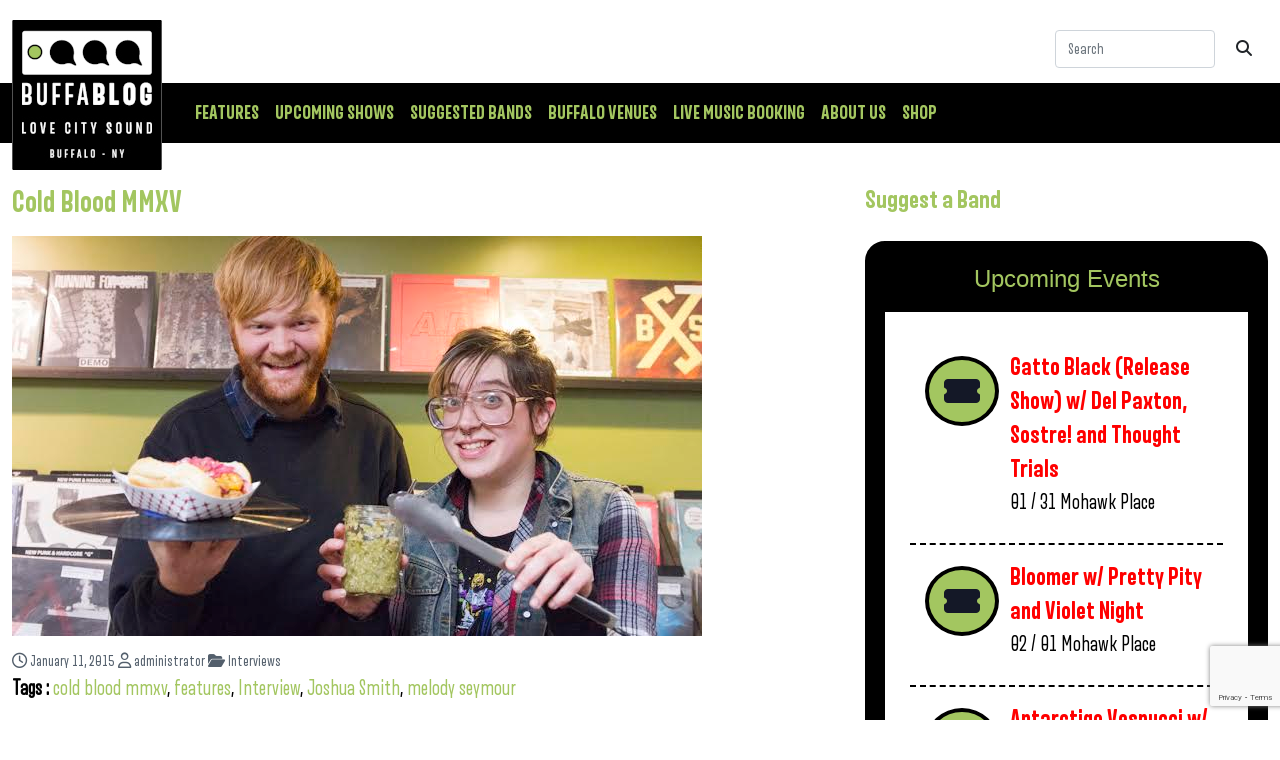

--- FILE ---
content_type: text/html; charset=UTF-8
request_url: https://buffablog.com/cold-blood-mmxv/
body_size: 25970
content:
<!doctype html>
<html dir="ltr" lang="en-US" prefix="og: https://ogp.me/ns#" class="no-js">
<head>
<meta charset="UTF-8">
<script type="text/javascript">
/* <![CDATA[ */
var gform;gform||(document.addEventListener("gform_main_scripts_loaded",function(){gform.scriptsLoaded=!0}),document.addEventListener("gform/theme/scripts_loaded",function(){gform.themeScriptsLoaded=!0}),window.addEventListener("DOMContentLoaded",function(){gform.domLoaded=!0}),gform={domLoaded:!1,scriptsLoaded:!1,themeScriptsLoaded:!1,isFormEditor:()=>"function"==typeof InitializeEditor,callIfLoaded:function(o){return!(!gform.domLoaded||!gform.scriptsLoaded||!gform.themeScriptsLoaded&&!gform.isFormEditor()||(gform.isFormEditor()&&console.warn("The use of gform.initializeOnLoaded() is deprecated in the form editor context and will be removed in Gravity Forms 3.1."),o(),0))},initializeOnLoaded:function(o){gform.callIfLoaded(o)||(document.addEventListener("gform_main_scripts_loaded",()=>{gform.scriptsLoaded=!0,gform.callIfLoaded(o)}),document.addEventListener("gform/theme/scripts_loaded",()=>{gform.themeScriptsLoaded=!0,gform.callIfLoaded(o)}),window.addEventListener("DOMContentLoaded",()=>{gform.domLoaded=!0,gform.callIfLoaded(o)}))},hooks:{action:{},filter:{}},addAction:function(o,r,e,t){gform.addHook("action",o,r,e,t)},addFilter:function(o,r,e,t){gform.addHook("filter",o,r,e,t)},doAction:function(o){gform.doHook("action",o,arguments)},applyFilters:function(o){return gform.doHook("filter",o,arguments)},removeAction:function(o,r){gform.removeHook("action",o,r)},removeFilter:function(o,r,e){gform.removeHook("filter",o,r,e)},addHook:function(o,r,e,t,n){null==gform.hooks[o][r]&&(gform.hooks[o][r]=[]);var d=gform.hooks[o][r];null==n&&(n=r+"_"+d.length),gform.hooks[o][r].push({tag:n,callable:e,priority:t=null==t?10:t})},doHook:function(r,o,e){var t;if(e=Array.prototype.slice.call(e,1),null!=gform.hooks[r][o]&&((o=gform.hooks[r][o]).sort(function(o,r){return o.priority-r.priority}),o.forEach(function(o){"function"!=typeof(t=o.callable)&&(t=window[t]),"action"==r?t.apply(null,e):e[0]=t.apply(null,e)})),"filter"==r)return e[0]},removeHook:function(o,r,t,n){var e;null!=gform.hooks[o][r]&&(e=(e=gform.hooks[o][r]).filter(function(o,r,e){return!!(null!=n&&n!=o.tag||null!=t&&t!=o.priority)}),gform.hooks[o][r]=e)}});
/* ]]> */
</script>
<meta http-equiv="X-UA-Compatible" content="IE=edge,chrome=1">
<meta name="viewport" content="width=device-width, initial-scale=1.0">
<style>img:is([sizes="auto" i], [sizes^="auto," i]) { contain-intrinsic-size: 3000px 1500px }</style>
<!-- All in One SEO Pro 4.7.2 - aioseo.com -->
<title>Cold Blood MMXV - buffaBLOG</title>
<meta name="description" content="Editor&#039;s Note: Guest interviewer, Ian Wardynski, recently caught up with Melody Seymour and Joshua Smith, co-founders and co-conspirators of COLD BLOOD MMXV, the first annual punk and hardcore fest set to take place January 17th at the Polish Library in sunny Buffalo, NY. Wardynski discusses with the two how and why they went about booking" />
<meta name="robots" content="max-image-preview:large" />
<link rel="canonical" href="https://buffablog.com/cold-blood-mmxv/" />
<meta name="generator" content="All in One SEO Pro (AIOSEO) 4.7.2" />
<meta property="og:locale" content="en_US" />
<meta property="og:site_name" content="buffaBLOG - Buffalo&#039;s Local Music Blog" />
<meta property="og:type" content="article" />
<meta property="og:title" content="Cold Blood MMXV - buffaBLOG" />
<meta property="og:description" content="Editor&#039;s Note: Guest interviewer, Ian Wardynski, recently caught up with Melody Seymour and Joshua Smith, co-founders and co-conspirators of COLD BLOOD MMXV, the first annual punk and hardcore fest set to take place January 17th at the Polish Library in sunny Buffalo, NY. Wardynski discusses with the two how and why they went about booking" />
<meta property="og:url" content="https://buffablog.com/cold-blood-mmxv/" />
<meta property="og:image" content="https://buffablog.com/wp-content/uploads/2024/09/buffablog-logo-small.jpg" />
<meta property="og:image:secure_url" content="https://buffablog.com/wp-content/uploads/2024/09/buffablog-logo-small.jpg" />
<meta property="article:published_time" content="2015-01-11T19:32:52+00:00" />
<meta property="article:modified_time" content="2015-02-25T21:31:48+00:00" />
<meta name="twitter:card" content="summary_large_image" />
<meta name="twitter:title" content="Cold Blood MMXV - buffaBLOG" />
<meta name="twitter:description" content="Editor&#039;s Note: Guest interviewer, Ian Wardynski, recently caught up with Melody Seymour and Joshua Smith, co-founders and co-conspirators of COLD BLOOD MMXV, the first annual punk and hardcore fest set to take place January 17th at the Polish Library in sunny Buffalo, NY. Wardynski discusses with the two how and why they went about booking" />
<meta name="twitter:image" content="https://buffablog.com/wp-content/uploads/2024/09/buffablog-logo-small.jpg" />
<script type="application/ld+json" class="aioseo-schema">
{"@context":"https:\/\/schema.org","@graph":[{"@type":"BlogPosting","@id":"https:\/\/buffablog.com\/cold-blood-mmxv\/#blogposting","name":"Cold Blood MMXV - buffaBLOG","headline":"Cold Blood MMXV","author":{"@id":"https:\/\/buffablog.com\/author\/administrator\/#author"},"publisher":{"@id":"https:\/\/buffablog.com\/#organization"},"image":{"@type":"ImageObject","url":"https:\/\/buffablog.com\/wp-content\/uploads\/2015\/01\/unnamed-4.jpg","width":690,"height":460},"datePublished":"2015-01-11T14:32:52-05:00","dateModified":"2015-02-25T16:31:48-05:00","inLanguage":"en-US","mainEntityOfPage":{"@id":"https:\/\/buffablog.com\/cold-blood-mmxv\/#webpage"},"isPartOf":{"@id":"https:\/\/buffablog.com\/cold-blood-mmxv\/#webpage"},"articleSection":"Interviews, cold blood mmxv, features, Interview, Joshua Smith, melody seymour"},{"@type":"BreadcrumbList","@id":"https:\/\/buffablog.com\/cold-blood-mmxv\/#breadcrumblist","itemListElement":[{"@type":"ListItem","@id":"https:\/\/buffablog.com\/#listItem","position":1,"name":"Home","item":"https:\/\/buffablog.com\/","nextItem":"https:\/\/buffablog.com\/cold-blood-mmxv\/#listItem"},{"@type":"ListItem","@id":"https:\/\/buffablog.com\/cold-blood-mmxv\/#listItem","position":2,"name":"Cold Blood MMXV","previousItem":"https:\/\/buffablog.com\/#listItem"}]},{"@type":"Organization","@id":"https:\/\/buffablog.com\/#organization","name":"buffaBLOG","description":"Buffalo's Local Music Blog","url":"https:\/\/buffablog.com\/","logo":{"@type":"ImageObject","url":"https:\/\/buffablog.com\/wp-content\/uploads\/2024\/09\/buffablog-logo-small.jpg","@id":"https:\/\/buffablog.com\/cold-blood-mmxv\/#organizationLogo","width":150,"height":150},"image":{"@id":"https:\/\/buffablog.com\/cold-blood-mmxv\/#organizationLogo"}},{"@type":"Person","@id":"https:\/\/buffablog.com\/author\/administrator\/#author","url":"https:\/\/buffablog.com\/author\/administrator\/","name":"Admin","image":{"@type":"ImageObject","@id":"https:\/\/buffablog.com\/cold-blood-mmxv\/#authorImage","url":"https:\/\/secure.gravatar.com\/avatar\/9830a3c7dcae401270200f3cdfb1e1d4ddf09bec5d42388a5573f461a21307c5?s=96&d=mm&r=g","width":96,"height":96,"caption":"Admin"}},{"@type":"WebPage","@id":"https:\/\/buffablog.com\/cold-blood-mmxv\/#webpage","url":"https:\/\/buffablog.com\/cold-blood-mmxv\/","name":"Cold Blood MMXV - buffaBLOG","description":"Editor's Note: Guest interviewer, Ian Wardynski, recently caught up with Melody Seymour and Joshua Smith, co-founders and co-conspirators of COLD BLOOD MMXV, the first annual punk and hardcore fest set to take place January 17th at the Polish Library in sunny Buffalo, NY. Wardynski discusses with the two how and why they went about booking","inLanguage":"en-US","isPartOf":{"@id":"https:\/\/buffablog.com\/#website"},"breadcrumb":{"@id":"https:\/\/buffablog.com\/cold-blood-mmxv\/#breadcrumblist"},"author":{"@id":"https:\/\/buffablog.com\/author\/administrator\/#author"},"creator":{"@id":"https:\/\/buffablog.com\/author\/administrator\/#author"},"image":{"@type":"ImageObject","url":"https:\/\/buffablog.com\/wp-content\/uploads\/2015\/01\/unnamed-4.jpg","@id":"https:\/\/buffablog.com\/cold-blood-mmxv\/#mainImage","width":690,"height":460},"primaryImageOfPage":{"@id":"https:\/\/buffablog.com\/cold-blood-mmxv\/#mainImage"},"datePublished":"2015-01-11T14:32:52-05:00","dateModified":"2015-02-25T16:31:48-05:00"},{"@type":"WebSite","@id":"https:\/\/buffablog.com\/#website","url":"https:\/\/buffablog.com\/","name":"buffaBLOG","description":"Buffalo's Local Music Blog","inLanguage":"en-US","publisher":{"@id":"https:\/\/buffablog.com\/#organization"}}]}
</script>
<!-- All in One SEO Pro -->
<link rel='dns-prefetch' href='//www.google.com' />
<link rel="alternate" type="application/rss+xml" title="buffaBLOG &raquo; Feed" href="https://buffablog.com/feed/" />
<link rel="alternate" type="application/rss+xml" title="buffaBLOG &raquo; Comments Feed" href="https://buffablog.com/comments/feed/" />
<link rel="alternate" type="text/calendar" title="buffaBLOG &raquo; iCal Feed" href="https://buffablog.com/upcomingshows/?ical=1" />
<!-- This site uses the Google Analytics by MonsterInsights plugin v9.11.1 - Using Analytics tracking - https://www.monsterinsights.com/ -->
<script src="//www.googletagmanager.com/gtag/js?id=G-LRRK588X3L"  data-cfasync="false" data-wpfc-render="false" type="text/javascript" async></script>
<script data-cfasync="false" data-wpfc-render="false" type="text/javascript">
var mi_version = '9.11.1';
var mi_track_user = true;
var mi_no_track_reason = '';
var MonsterInsightsDefaultLocations = {"page_location":"https:\/\/buffablog.com\/cold-blood-mmxv\/"};
if ( typeof MonsterInsightsPrivacyGuardFilter === 'function' ) {
var MonsterInsightsLocations = (typeof MonsterInsightsExcludeQuery === 'object') ? MonsterInsightsPrivacyGuardFilter( MonsterInsightsExcludeQuery ) : MonsterInsightsPrivacyGuardFilter( MonsterInsightsDefaultLocations );
} else {
var MonsterInsightsLocations = (typeof MonsterInsightsExcludeQuery === 'object') ? MonsterInsightsExcludeQuery : MonsterInsightsDefaultLocations;
}
var disableStrs = [
'ga-disable-G-LRRK588X3L',
];
/* Function to detect opted out users */
function __gtagTrackerIsOptedOut() {
for (var index = 0; index < disableStrs.length; index++) {
if (document.cookie.indexOf(disableStrs[index] + '=true') > -1) {
return true;
}
}
return false;
}
/* Disable tracking if the opt-out cookie exists. */
if (__gtagTrackerIsOptedOut()) {
for (var index = 0; index < disableStrs.length; index++) {
window[disableStrs[index]] = true;
}
}
/* Opt-out function */
function __gtagTrackerOptout() {
for (var index = 0; index < disableStrs.length; index++) {
document.cookie = disableStrs[index] + '=true; expires=Thu, 31 Dec 2099 23:59:59 UTC; path=/';
window[disableStrs[index]] = true;
}
}
if ('undefined' === typeof gaOptout) {
function gaOptout() {
__gtagTrackerOptout();
}
}
window.dataLayer = window.dataLayer || [];
window.MonsterInsightsDualTracker = {
helpers: {},
trackers: {},
};
if (mi_track_user) {
function __gtagDataLayer() {
dataLayer.push(arguments);
}
function __gtagTracker(type, name, parameters) {
if (!parameters) {
parameters = {};
}
if (parameters.send_to) {
__gtagDataLayer.apply(null, arguments);
return;
}
if (type === 'event') {
parameters.send_to = monsterinsights_frontend.v4_id;
var hookName = name;
if (typeof parameters['event_category'] !== 'undefined') {
hookName = parameters['event_category'] + ':' + name;
}
if (typeof MonsterInsightsDualTracker.trackers[hookName] !== 'undefined') {
MonsterInsightsDualTracker.trackers[hookName](parameters);
} else {
__gtagDataLayer('event', name, parameters);
}
} else {
__gtagDataLayer.apply(null, arguments);
}
}
__gtagTracker('js', new Date());
__gtagTracker('set', {
'developer_id.dZGIzZG': true,
});
if ( MonsterInsightsLocations.page_location ) {
__gtagTracker('set', MonsterInsightsLocations);
}
__gtagTracker('config', 'G-LRRK588X3L', {"forceSSL":"true","link_attribution":"true"} );
window.gtag = __gtagTracker;										(function () {
/* https://developers.google.com/analytics/devguides/collection/analyticsjs/ */
/* ga and __gaTracker compatibility shim. */
var noopfn = function () {
return null;
};
var newtracker = function () {
return new Tracker();
};
var Tracker = function () {
return null;
};
var p = Tracker.prototype;
p.get = noopfn;
p.set = noopfn;
p.send = function () {
var args = Array.prototype.slice.call(arguments);
args.unshift('send');
__gaTracker.apply(null, args);
};
var __gaTracker = function () {
var len = arguments.length;
if (len === 0) {
return;
}
var f = arguments[len - 1];
if (typeof f !== 'object' || f === null || typeof f.hitCallback !== 'function') {
if ('send' === arguments[0]) {
var hitConverted, hitObject = false, action;
if ('event' === arguments[1]) {
if ('undefined' !== typeof arguments[3]) {
hitObject = {
'eventAction': arguments[3],
'eventCategory': arguments[2],
'eventLabel': arguments[4],
'value': arguments[5] ? arguments[5] : 1,
}
}
}
if ('pageview' === arguments[1]) {
if ('undefined' !== typeof arguments[2]) {
hitObject = {
'eventAction': 'page_view',
'page_path': arguments[2],
}
}
}
if (typeof arguments[2] === 'object') {
hitObject = arguments[2];
}
if (typeof arguments[5] === 'object') {
Object.assign(hitObject, arguments[5]);
}
if ('undefined' !== typeof arguments[1].hitType) {
hitObject = arguments[1];
if ('pageview' === hitObject.hitType) {
hitObject.eventAction = 'page_view';
}
}
if (hitObject) {
action = 'timing' === arguments[1].hitType ? 'timing_complete' : hitObject.eventAction;
hitConverted = mapArgs(hitObject);
__gtagTracker('event', action, hitConverted);
}
}
return;
}
function mapArgs(args) {
var arg, hit = {};
var gaMap = {
'eventCategory': 'event_category',
'eventAction': 'event_action',
'eventLabel': 'event_label',
'eventValue': 'event_value',
'nonInteraction': 'non_interaction',
'timingCategory': 'event_category',
'timingVar': 'name',
'timingValue': 'value',
'timingLabel': 'event_label',
'page': 'page_path',
'location': 'page_location',
'title': 'page_title',
'referrer' : 'page_referrer',
};
for (arg in args) {
if (!(!args.hasOwnProperty(arg) || !gaMap.hasOwnProperty(arg))) {
hit[gaMap[arg]] = args[arg];
} else {
hit[arg] = args[arg];
}
}
return hit;
}
try {
f.hitCallback();
} catch (ex) {
}
};
__gaTracker.create = newtracker;
__gaTracker.getByName = newtracker;
__gaTracker.getAll = function () {
return [];
};
__gaTracker.remove = noopfn;
__gaTracker.loaded = true;
window['__gaTracker'] = __gaTracker;
})();
} else {
console.log("");
(function () {
function __gtagTracker() {
return null;
}
window['__gtagTracker'] = __gtagTracker;
window['gtag'] = __gtagTracker;
})();
}
</script>
<!-- / Google Analytics by MonsterInsights -->
<!-- <link rel='stylesheet' id='jayseventcss-css' href='https://buffablog.com/wp-content/plugins/jays-event-hook/jevent.css?ver=6.8.3' type='text/css' media='all' /> -->
<!-- <link rel='stylesheet' id='fortawesome-css' href='https://buffablog.com/wp-content/themes/ristemplate/libraries/fortawesome/fontawesome-free/css/all.min.css?ver=1.0.0' type='text/css' media='all' /> -->
<!-- <link rel='stylesheet' id='wp-block-library-css' href='https://buffablog.com/wp-includes/css/dist/block-library/style.min.css?ver=6.8.3' type='text/css' media='all' /> -->
<link rel="stylesheet" type="text/css" href="//buffablog.com/wp-content/cache/wpfc-minified/djjj7lg1/hqqkl.css" media="all"/>
<style id='classic-theme-styles-inline-css' type='text/css'>
/*! This file is auto-generated */
.wp-block-button__link{color:#fff;background-color:#32373c;border-radius:9999px;box-shadow:none;text-decoration:none;padding:calc(.667em + 2px) calc(1.333em + 2px);font-size:1.125em}.wp-block-file__button{background:#32373c;color:#fff;text-decoration:none}
</style>
<style id='global-styles-inline-css' type='text/css'>
:root{--wp--preset--aspect-ratio--square: 1;--wp--preset--aspect-ratio--4-3: 4/3;--wp--preset--aspect-ratio--3-4: 3/4;--wp--preset--aspect-ratio--3-2: 3/2;--wp--preset--aspect-ratio--2-3: 2/3;--wp--preset--aspect-ratio--16-9: 16/9;--wp--preset--aspect-ratio--9-16: 9/16;--wp--preset--color--black: #000000;--wp--preset--color--cyan-bluish-gray: #abb8c3;--wp--preset--color--white: #ffffff;--wp--preset--color--pale-pink: #f78da7;--wp--preset--color--vivid-red: #cf2e2e;--wp--preset--color--luminous-vivid-orange: #ff6900;--wp--preset--color--luminous-vivid-amber: #fcb900;--wp--preset--color--light-green-cyan: #7bdcb5;--wp--preset--color--vivid-green-cyan: #00d084;--wp--preset--color--pale-cyan-blue: #8ed1fc;--wp--preset--color--vivid-cyan-blue: #0693e3;--wp--preset--color--vivid-purple: #9b51e0;--wp--preset--gradient--vivid-cyan-blue-to-vivid-purple: linear-gradient(135deg,rgba(6,147,227,1) 0%,rgb(155,81,224) 100%);--wp--preset--gradient--light-green-cyan-to-vivid-green-cyan: linear-gradient(135deg,rgb(122,220,180) 0%,rgb(0,208,130) 100%);--wp--preset--gradient--luminous-vivid-amber-to-luminous-vivid-orange: linear-gradient(135deg,rgba(252,185,0,1) 0%,rgba(255,105,0,1) 100%);--wp--preset--gradient--luminous-vivid-orange-to-vivid-red: linear-gradient(135deg,rgba(255,105,0,1) 0%,rgb(207,46,46) 100%);--wp--preset--gradient--very-light-gray-to-cyan-bluish-gray: linear-gradient(135deg,rgb(238,238,238) 0%,rgb(169,184,195) 100%);--wp--preset--gradient--cool-to-warm-spectrum: linear-gradient(135deg,rgb(74,234,220) 0%,rgb(151,120,209) 20%,rgb(207,42,186) 40%,rgb(238,44,130) 60%,rgb(251,105,98) 80%,rgb(254,248,76) 100%);--wp--preset--gradient--blush-light-purple: linear-gradient(135deg,rgb(255,206,236) 0%,rgb(152,150,240) 100%);--wp--preset--gradient--blush-bordeaux: linear-gradient(135deg,rgb(254,205,165) 0%,rgb(254,45,45) 50%,rgb(107,0,62) 100%);--wp--preset--gradient--luminous-dusk: linear-gradient(135deg,rgb(255,203,112) 0%,rgb(199,81,192) 50%,rgb(65,88,208) 100%);--wp--preset--gradient--pale-ocean: linear-gradient(135deg,rgb(255,245,203) 0%,rgb(182,227,212) 50%,rgb(51,167,181) 100%);--wp--preset--gradient--electric-grass: linear-gradient(135deg,rgb(202,248,128) 0%,rgb(113,206,126) 100%);--wp--preset--gradient--midnight: linear-gradient(135deg,rgb(2,3,129) 0%,rgb(40,116,252) 100%);--wp--preset--font-size--small: 13px;--wp--preset--font-size--medium: 20px;--wp--preset--font-size--large: 36px;--wp--preset--font-size--x-large: 42px;--wp--preset--font-family--inter: "Inter", sans-serif;--wp--preset--font-family--cardo: Cardo;--wp--preset--spacing--20: 0.44rem;--wp--preset--spacing--30: 0.67rem;--wp--preset--spacing--40: 1rem;--wp--preset--spacing--50: 1.5rem;--wp--preset--spacing--60: 2.25rem;--wp--preset--spacing--70: 3.38rem;--wp--preset--spacing--80: 5.06rem;--wp--preset--shadow--natural: 6px 6px 9px rgba(0, 0, 0, 0.2);--wp--preset--shadow--deep: 12px 12px 50px rgba(0, 0, 0, 0.4);--wp--preset--shadow--sharp: 6px 6px 0px rgba(0, 0, 0, 0.2);--wp--preset--shadow--outlined: 6px 6px 0px -3px rgba(255, 255, 255, 1), 6px 6px rgba(0, 0, 0, 1);--wp--preset--shadow--crisp: 6px 6px 0px rgba(0, 0, 0, 1);}:where(.is-layout-flex){gap: 0.5em;}:where(.is-layout-grid){gap: 0.5em;}body .is-layout-flex{display: flex;}.is-layout-flex{flex-wrap: wrap;align-items: center;}.is-layout-flex > :is(*, div){margin: 0;}body .is-layout-grid{display: grid;}.is-layout-grid > :is(*, div){margin: 0;}:where(.wp-block-columns.is-layout-flex){gap: 2em;}:where(.wp-block-columns.is-layout-grid){gap: 2em;}:where(.wp-block-post-template.is-layout-flex){gap: 1.25em;}:where(.wp-block-post-template.is-layout-grid){gap: 1.25em;}.has-black-color{color: var(--wp--preset--color--black) !important;}.has-cyan-bluish-gray-color{color: var(--wp--preset--color--cyan-bluish-gray) !important;}.has-white-color{color: var(--wp--preset--color--white) !important;}.has-pale-pink-color{color: var(--wp--preset--color--pale-pink) !important;}.has-vivid-red-color{color: var(--wp--preset--color--vivid-red) !important;}.has-luminous-vivid-orange-color{color: var(--wp--preset--color--luminous-vivid-orange) !important;}.has-luminous-vivid-amber-color{color: var(--wp--preset--color--luminous-vivid-amber) !important;}.has-light-green-cyan-color{color: var(--wp--preset--color--light-green-cyan) !important;}.has-vivid-green-cyan-color{color: var(--wp--preset--color--vivid-green-cyan) !important;}.has-pale-cyan-blue-color{color: var(--wp--preset--color--pale-cyan-blue) !important;}.has-vivid-cyan-blue-color{color: var(--wp--preset--color--vivid-cyan-blue) !important;}.has-vivid-purple-color{color: var(--wp--preset--color--vivid-purple) !important;}.has-black-background-color{background-color: var(--wp--preset--color--black) !important;}.has-cyan-bluish-gray-background-color{background-color: var(--wp--preset--color--cyan-bluish-gray) !important;}.has-white-background-color{background-color: var(--wp--preset--color--white) !important;}.has-pale-pink-background-color{background-color: var(--wp--preset--color--pale-pink) !important;}.has-vivid-red-background-color{background-color: var(--wp--preset--color--vivid-red) !important;}.has-luminous-vivid-orange-background-color{background-color: var(--wp--preset--color--luminous-vivid-orange) !important;}.has-luminous-vivid-amber-background-color{background-color: var(--wp--preset--color--luminous-vivid-amber) !important;}.has-light-green-cyan-background-color{background-color: var(--wp--preset--color--light-green-cyan) !important;}.has-vivid-green-cyan-background-color{background-color: var(--wp--preset--color--vivid-green-cyan) !important;}.has-pale-cyan-blue-background-color{background-color: var(--wp--preset--color--pale-cyan-blue) !important;}.has-vivid-cyan-blue-background-color{background-color: var(--wp--preset--color--vivid-cyan-blue) !important;}.has-vivid-purple-background-color{background-color: var(--wp--preset--color--vivid-purple) !important;}.has-black-border-color{border-color: var(--wp--preset--color--black) !important;}.has-cyan-bluish-gray-border-color{border-color: var(--wp--preset--color--cyan-bluish-gray) !important;}.has-white-border-color{border-color: var(--wp--preset--color--white) !important;}.has-pale-pink-border-color{border-color: var(--wp--preset--color--pale-pink) !important;}.has-vivid-red-border-color{border-color: var(--wp--preset--color--vivid-red) !important;}.has-luminous-vivid-orange-border-color{border-color: var(--wp--preset--color--luminous-vivid-orange) !important;}.has-luminous-vivid-amber-border-color{border-color: var(--wp--preset--color--luminous-vivid-amber) !important;}.has-light-green-cyan-border-color{border-color: var(--wp--preset--color--light-green-cyan) !important;}.has-vivid-green-cyan-border-color{border-color: var(--wp--preset--color--vivid-green-cyan) !important;}.has-pale-cyan-blue-border-color{border-color: var(--wp--preset--color--pale-cyan-blue) !important;}.has-vivid-cyan-blue-border-color{border-color: var(--wp--preset--color--vivid-cyan-blue) !important;}.has-vivid-purple-border-color{border-color: var(--wp--preset--color--vivid-purple) !important;}.has-vivid-cyan-blue-to-vivid-purple-gradient-background{background: var(--wp--preset--gradient--vivid-cyan-blue-to-vivid-purple) !important;}.has-light-green-cyan-to-vivid-green-cyan-gradient-background{background: var(--wp--preset--gradient--light-green-cyan-to-vivid-green-cyan) !important;}.has-luminous-vivid-amber-to-luminous-vivid-orange-gradient-background{background: var(--wp--preset--gradient--luminous-vivid-amber-to-luminous-vivid-orange) !important;}.has-luminous-vivid-orange-to-vivid-red-gradient-background{background: var(--wp--preset--gradient--luminous-vivid-orange-to-vivid-red) !important;}.has-very-light-gray-to-cyan-bluish-gray-gradient-background{background: var(--wp--preset--gradient--very-light-gray-to-cyan-bluish-gray) !important;}.has-cool-to-warm-spectrum-gradient-background{background: var(--wp--preset--gradient--cool-to-warm-spectrum) !important;}.has-blush-light-purple-gradient-background{background: var(--wp--preset--gradient--blush-light-purple) !important;}.has-blush-bordeaux-gradient-background{background: var(--wp--preset--gradient--blush-bordeaux) !important;}.has-luminous-dusk-gradient-background{background: var(--wp--preset--gradient--luminous-dusk) !important;}.has-pale-ocean-gradient-background{background: var(--wp--preset--gradient--pale-ocean) !important;}.has-electric-grass-gradient-background{background: var(--wp--preset--gradient--electric-grass) !important;}.has-midnight-gradient-background{background: var(--wp--preset--gradient--midnight) !important;}.has-small-font-size{font-size: var(--wp--preset--font-size--small) !important;}.has-medium-font-size{font-size: var(--wp--preset--font-size--medium) !important;}.has-large-font-size{font-size: var(--wp--preset--font-size--large) !important;}.has-x-large-font-size{font-size: var(--wp--preset--font-size--x-large) !important;}
:where(.wp-block-post-template.is-layout-flex){gap: 1.25em;}:where(.wp-block-post-template.is-layout-grid){gap: 1.25em;}
:where(.wp-block-columns.is-layout-flex){gap: 2em;}:where(.wp-block-columns.is-layout-grid){gap: 2em;}
:root :where(.wp-block-pullquote){font-size: 1.5em;line-height: 1.6;}
</style>
<!-- <link rel='stylesheet' id='woocommerce-layout-css' href='https://buffablog.com/wp-content/plugins/woocommerce/assets/css/woocommerce-layout.css?ver=9.4.4' type='text/css' media='all' /> -->
<link rel="stylesheet" type="text/css" href="//buffablog.com/wp-content/cache/wpfc-minified/1sdd7adl/hqqkl.css" media="all"/>
<!-- <link rel='stylesheet' id='woocommerce-smallscreen-css' href='https://buffablog.com/wp-content/plugins/woocommerce/assets/css/woocommerce-smallscreen.css?ver=9.4.4' type='text/css' media='only screen and (max-width: 768px)' /> -->
<link rel="stylesheet" type="text/css" href="//buffablog.com/wp-content/cache/wpfc-minified/qt1hs6cl/hqqkl.css" media="only screen and (max-width: 768px)"/>
<!-- <link rel='stylesheet' id='woocommerce-general-css' href='https://buffablog.com/wp-content/plugins/woocommerce/assets/css/woocommerce.css?ver=9.4.4' type='text/css' media='all' /> -->
<link rel="stylesheet" type="text/css" href="//buffablog.com/wp-content/cache/wpfc-minified/6mvwhlrr/hqqkl.css" media="all"/>
<style id='woocommerce-inline-inline-css' type='text/css'>
.woocommerce form .form-row .required { visibility: visible; }
</style>
<!-- <link rel='stylesheet' id='wp-mapit-leaflet-css-css' href='https://buffablog.com/wp-content/plugins/wp-mapit/wp_mapit/css/leaflet.css?ver=1725464788' type='text/css' media='all' /> -->
<!-- <link rel='stylesheet' id='wp-mapit-leaflet-responsive-popup-css-css' href='https://buffablog.com/wp-content/plugins/wp-mapit/wp_mapit/css/leaflet.responsive.popup.css?ver=1725464788' type='text/css' media='all' /> -->
<!-- <link rel='stylesheet' id='wp-mapit-leaflet-gesture-handling-css-css' href='https://buffablog.com/wp-content/plugins/wp-mapit/wp_mapit/css/leaflet-gesture-handling.css?ver=1725464788' type='text/css' media='all' /> -->
<!-- <link rel='stylesheet' id='wp-mapit-leaflet-fullscreen-css-css' href='https://buffablog.com/wp-content/plugins/wp-mapit/wp_mapit/css/leaflet.fullscreen.css?ver=1725464788' type='text/css' media='all' /> -->
<!-- <link rel='stylesheet' id='wp-mapit-css-css' href='https://buffablog.com/wp-content/plugins/wp-mapit/wp_mapit/css/wp_mapit.css?ver=1725464788' type='text/css' media='all' /> -->
<!-- <link rel='stylesheet' id='bootstrap-css' href='https://buffablog.com/wp-content/themes/ristemplate/libraries/bootstrap/css/bootstrap.min.css?ver=5.0' type='text/css' media='all' /> -->
<!-- <link rel='stylesheet' id='bootstrap-grid-css' href='https://buffablog.com/wp-content/themes/ristemplate/libraries/bootstrap/css/bootstrap-grid.min.css?ver=5.0' type='text/css' media='all' /> -->
<!-- <link rel='stylesheet' id='risstyles-css' href='https://buffablog.com/wp-content/themes/ristemplate/css/risstyles.min.css?ver=1.0.16' type='text/css' media='all' /> -->
<link rel="stylesheet" type="text/css" href="//buffablog.com/wp-content/cache/wpfc-minified/qsji0lhi/hqqkl.css" media="all"/>
<script src='//buffablog.com/wp-content/cache/wpfc-minified/lxwahjjp/hqqkl.js' type="text/javascript"></script>
<!-- <script type="text/javascript" src="https://buffablog.com/wp-content/themes/ristemplate/libraries/bootstrap/js/bootstrap.bundle.min.js?ver=4.0" id="jquery.bootstrap-js"></script> -->
<!-- <script type="text/javascript" src="https://buffablog.com/wp-content/themes/ristemplate/libraries/scrollmagic/ScrollMagic.min.js?ver=2.0.8" id="scrollMagic-js"></script> -->
<!-- <script type="text/javascript" src="https://buffablog.com/wp-content/themes/ristemplate/libraries/scrollmagic/lib/greensock/TweenMax.min.js?ver=2.0.5" id="smTween-js"></script> -->
<!-- <script type="text/javascript" src="https://buffablog.com/wp-content/themes/ristemplate/libraries/scrollmagic/plugins/animation.gsap.min.js?ver=2.0.8" id="smAnimate-js"></script> -->
<!-- <script type="text/javascript" src="https://buffablog.com/wp-content/themes/ristemplate/libraries/scrollmagic/plugins/debug.addIndicators.min.js?ver=2.0.8" id="smIndicate-js"></script> -->
<!-- <script type="text/javascript" src="https://buffablog.com/wp-includes/js/jquery/jquery.min.js?ver=3.7.1" id="jquery-core-js"></script> -->
<!-- <script type="text/javascript" src="https://buffablog.com/wp-includes/js/jquery/jquery-migrate.min.js?ver=3.4.1" id="jquery-migrate-js"></script> -->
<!-- <script type="text/javascript" src="https://buffablog.com/wp-content/themes/ristemplate/js/scripts.min.js?ver=1.0.1" id="ristemplatescripts-js"></script> -->
<!-- <script type="text/javascript" src="https://buffablog.com/wp-content/plugins/google-analytics-for-wordpress/assets/js/frontend-gtag.min.js?ver=9.11.1" id="monsterinsights-frontend-script-js" async="async" data-wp-strategy="async"></script> -->
<script data-cfasync="false" data-wpfc-render="false" type="text/javascript" id='monsterinsights-frontend-script-js-extra'>/* <![CDATA[ */
var monsterinsights_frontend = {"js_events_tracking":"true","download_extensions":"doc,pdf,ppt,zip,xls,docx,pptx,xlsx","inbound_paths":"[{\"path\":\"\\\/go\\\/\",\"label\":\"affiliate\"},{\"path\":\"\\\/recommend\\\/\",\"label\":\"affiliate\"}]","home_url":"https:\/\/buffablog.com","hash_tracking":"false","v4_id":"G-LRRK588X3L"};/* ]]> */
</script>
<script src='//buffablog.com/wp-content/cache/wpfc-minified/mmjji1fb/hqqkl.js' type="text/javascript"></script>
<!-- <script type="text/javascript" src="https://buffablog.com/wp-content/plugins/woocommerce/assets/js/jquery-blockui/jquery.blockUI.min.js?ver=2.7.0-wc.9.4.4" id="jquery-blockui-js" defer="defer" data-wp-strategy="defer"></script> -->
<script type="text/javascript" id="wc-add-to-cart-js-extra">
/* <![CDATA[ */
var wc_add_to_cart_params = {"ajax_url":"\/wp-admin\/admin-ajax.php","wc_ajax_url":"\/?wc-ajax=%%endpoint%%","i18n_view_cart":"View cart","cart_url":"https:\/\/buffablog.com\/cart\/","is_cart":"","cart_redirect_after_add":"no"};
/* ]]> */
</script>
<script src='//buffablog.com/wp-content/cache/wpfc-minified/2mqhi450/hqqkl.js' type="text/javascript"></script>
<!-- <script type="text/javascript" src="https://buffablog.com/wp-content/plugins/woocommerce/assets/js/frontend/add-to-cart.min.js?ver=9.4.4" id="wc-add-to-cart-js" defer="defer" data-wp-strategy="defer"></script> -->
<!-- <script type="text/javascript" src="https://buffablog.com/wp-content/plugins/woocommerce/assets/js/js-cookie/js.cookie.min.js?ver=2.1.4-wc.9.4.4" id="js-cookie-js" defer="defer" data-wp-strategy="defer"></script> -->
<script type="text/javascript" id="woocommerce-js-extra">
/* <![CDATA[ */
var woocommerce_params = {"ajax_url":"\/wp-admin\/admin-ajax.php","wc_ajax_url":"\/?wc-ajax=%%endpoint%%"};
/* ]]> */
</script>
<script src='//buffablog.com/wp-content/cache/wpfc-minified/quy8y5uu/hqqkl.js' type="text/javascript"></script>
<!-- <script type="text/javascript" src="https://buffablog.com/wp-content/plugins/woocommerce/assets/js/frontend/woocommerce.min.js?ver=9.4.4" id="woocommerce-js" defer="defer" data-wp-strategy="defer"></script> -->
<script type="text/javascript" id="WCPAY_ASSETS-js-extra">
/* <![CDATA[ */
var wcpayAssets = {"url":"https:\/\/buffablog.com\/wp-content\/plugins\/woocommerce-payments\/dist\/"};
/* ]]> */
</script>
<link rel="https://api.w.org/" href="https://buffablog.com/wp-json/" /><link rel="alternate" title="JSON" type="application/json" href="https://buffablog.com/wp-json/wp/v2/posts/21005" /><link rel="EditURI" type="application/rsd+xml" title="RSD" href="https://buffablog.com/xmlrpc.php?rsd" />
<meta name="generator" content="WordPress 6.8.3" />
<meta name="generator" content="WooCommerce 9.4.4" />
<link rel='shortlink' href='https://buffablog.com/?p=21005' />
<link rel="alternate" title="oEmbed (JSON)" type="application/json+oembed" href="https://buffablog.com/wp-json/oembed/1.0/embed?url=https%3A%2F%2Fbuffablog.com%2Fcold-blood-mmxv%2F" />
<link rel="alternate" title="oEmbed (XML)" type="text/xml+oembed" href="https://buffablog.com/wp-json/oembed/1.0/embed?url=https%3A%2F%2Fbuffablog.com%2Fcold-blood-mmxv%2F&#038;format=xml" />
<meta name="tec-api-version" content="v1"><meta name="tec-api-origin" content="https://buffablog.com"><link rel="alternate" href="https://buffablog.com/wp-json/tribe/events/v1/" />	<noscript><style>.woocommerce-product-gallery{ opacity: 1 !important; }</style></noscript>
<style class='wp-fonts-local' type='text/css'>
@font-face{font-family:Inter;font-style:normal;font-weight:300 900;font-display:fallback;src:url('https://buffablog.com/wp-content/plugins/woocommerce/assets/fonts/Inter-VariableFont_slnt,wght.woff2') format('woff2');font-stretch:normal;}
@font-face{font-family:Cardo;font-style:normal;font-weight:400;font-display:fallback;src:url('https://buffablog.com/wp-content/plugins/woocommerce/assets/fonts/cardo_normal_400.woff2') format('woff2');}
</style>
<link rel="icon" href="https://buffablog.com/wp-content/uploads/2024/09/BUFFABLOG-ICON-L.png" sizes="32x32" />
<link rel="icon" href="https://buffablog.com/wp-content/uploads/2024/09/BUFFABLOG-ICON-L.png" sizes="192x192" />
<link rel="apple-touch-icon" href="https://buffablog.com/wp-content/uploads/2024/09/BUFFABLOG-ICON-L.png" />
<meta name="msapplication-TileImage" content="https://buffablog.com/wp-content/uploads/2024/09/BUFFABLOG-ICON-L.png" />
<link rel="apple-touch-icon" sizes="57x57" href="https://buffablog.com/wp-content/themes/ristemplate/img/icons/apple-icon-57x57.png">
<link rel="apple-touch-icon" sizes="60x60" href="https://buffablog.com/wp-content/themes/ristemplate/img/icons/apple-icon-60x60.png">
<link rel="apple-touch-icon" sizes="72x72" href="https://buffablog.com/wp-content/themes/ristemplate/img/icons/apple-icon-72x72.png">
<link rel="apple-touch-icon" sizes="76x76" href="https://buffablog.com/wp-content/themes/ristemplate/img/icons/apple-icon-76x76.png">
<link rel="apple-touch-icon" sizes="114x114" href="https://buffablog.com/wp-content/themes/ristemplate/img/icons/apple-icon-114x114.png">
<link rel="apple-touch-icon" sizes="120x120" href="https://buffablog.com/wp-content/themes/ristemplate/img/icons/apple-icon-120x120.png">
<link rel="apple-touch-icon" sizes="144x144" href="https://buffablog.com/wp-content/themes/ristemplate/img/icons/apple-icon-144x144.png">
<link rel="apple-touch-icon" sizes="152x152" href="https://buffablog.com/wp-content/themes/ristemplate/img/icons/apple-icon-152x152.png">
<link rel="apple-touch-icon" sizes="180x180" href="https://buffablog.com/wp-content/themes/ristemplate/img/icons/apple-icon-180x180.png">
<link rel="icon" type="image/png" sizes="192x192"  href="https://buffablog.com/wp-content/themes/ristemplate/img/icons/android-icon-192x192.png">
<link rel="icon" type="image/png" sizes="32x32" href="https://buffablog.com/wp-content/themes/ristemplate/img/icons/favicon-32x32.png">
<link rel="icon" type="image/png" sizes="96x96" href="https://buffablog.com/wp-content/themes/ristemplate/img/icons/favicon-96x96.png">
<link rel="icon" type="image/png" sizes="16x16" href="https://buffablog.com/wp-content/themes/ristemplate/img/icons/favicon-16x16.png">
<link rel="manifest" href="https://buffablog.com/wp-content/themes/ristemplate/img/icons/manifest.json">
<meta name="msapplication-TileColor" content="#ffffff">
<meta name="msapplication-TileImage" content="https://buffablog.com/wp-content/themes/ristemplate/img/icons/ms-icon-144x144.png">
<meta name="theme-color" content="#ffffff">
<meta name="google-adsense-account" content="ca-pub-4181234334345766">
<script async src="https://pagead2.googlesyndication.com/pagead/js/adsbygoogle.js?client=ca-pub-4181234334345766"
crossorigin="anonymous"></script>
</head>
<body class="wp-singular post-template-default single single-post postid-21005 single-format-standard wp-custom-logo wp-theme-ristemplate fixedtop theme-ristemplate woocommerce-no-js tribe-no-js">
<a href="#post-21005" class="skip">Skip to Content</a>
<div id="top" class="anchor"></div>
<header id="mainNavWrap" class="mainHeader fixed-top container-fluid">
<div class="logoContainer">
<a href="https://buffablog.com/" class="custom-logo-link" rel="home"><img width="150" height="150" src="https://buffablog.com/wp-content/uploads/2024/09/buffablog-logo-small.jpg" class="custom-logo" alt="buffaBLOG" decoding="async" /></a>                    </div>
<div class="row">
<div class="d-none d-lg-flex searchBox justify-content-end"><!-- Search form -->
<form class="d-flex search" method="get" action="https://buffablog.com" role="search">
<input class="form-control me-2 sinput" type="search" name="s"  aria-label="Search" placeholder="Search">
<button class="btn btn-search" type="submit"><i class="fa fa-search"  aria-hidden="true"></i></button>
</form>
<!--# end search form --></div>
<nav class="col-12 navbar navbar-expand-lg navbar-light pe-lg-5" role="navigation" id="mainNav">
<!-- Brand and toggle get grouped for better mobile display -->
<button class="navbar-toggler" type="button" data-bs-toggle="collapse" data-bs-target="#main-menu" aria-controls="main-menu" aria-expanded="false" aria-label="Toggle navigation">
<i class="fas fa-bars"></i>
</button>
<div class="collapse navbar-collapse align-items-end" id="main-menu">
<div class="menu-main-navigation-2-0-container"><ul id="menu-main-navigation-2-0" class="navbar-nav"><li id="menu-item-64340" class="nav-item menu-item menu-item-type-custom menu-item-object-custom menu-item-has-children menu-item-64340 dropdown"><a title="Features" href="#" data-bs-toggle="dropdown" class="nav-link dropdown-toggle" aria-haspopup="true" aria-expanded="false">Features <span class="caret"></span></a>
<ul role="menu" class=" dropdown-menu">
<li id="menu-item-13574" class="nav-item menu-item menu-item-type-taxonomy menu-item-object-category menu-item-13574"><a title="Album Reviews" href="https://buffablog.com/category/album-reviews/" class="nav-link">Album Reviews</a></li>
<li id="menu-item-13577" class="nav-item menu-item menu-item-type-taxonomy menu-item-object-category menu-item-13577"><a title="Album of the Week" href="https://buffablog.com/category/album-of-the-week/" class="nav-link">Album of the Week</a></li>
<li id="menu-item-64343" class="nav-item menu-item menu-item-type-taxonomy menu-item-object-category menu-item-64343"><a title="buffaBLOG Sessions" href="https://buffablog.com/category/buffablog-sessions/" class="nav-link">buffaBLOG Sessions</a></li>
<li id="menu-item-64344" class="nav-item menu-item menu-item-type-taxonomy menu-item-object-category menu-item-64344"><a title="Columns" href="https://buffablog.com/category/columns/" class="nav-link">Columns</a></li>
<li id="menu-item-64858" class="nav-item menu-item menu-item-type-taxonomy menu-item-object-category current-post-ancestor current-menu-parent current-post-parent menu-item-64858"><a title="Interviews" href="https://buffablog.com/category/interviews/" class="nav-link">Interviews</a></li>
<li id="menu-item-64857" class="nav-item menu-item menu-item-type-taxonomy menu-item-object-category menu-item-64857"><a title="Local Music" href="https://buffablog.com/category/buffalo-2/" class="nav-link">Local Music</a></li>
<li id="menu-item-34257" class="nav-item menu-item menu-item-type-custom menu-item-object-custom menu-item-34257"><a title="New Music" href="/tag/new-music/" class="nav-link">New Music</a></li>
<li id="menu-item-64345" class="nav-item menu-item menu-item-type-taxonomy menu-item-object-category menu-item-64345"><a title="Photos" href="https://buffablog.com/category/photos/" class="nav-link">Photos</a></li>
<li id="menu-item-64346" class="nav-item menu-item menu-item-type-custom menu-item-object-custom menu-item-64346"><a title="Western NY Music" href="/tag/fredonia,rochester/" class="nav-link">Western NY Music</a></li>
</ul>
</li>
<li id="menu-item-64347" class="nav-item menu-item menu-item-type-custom menu-item-object-custom menu-item-64347"><a title="Upcoming Shows" href="/upcomingshows" class="nav-link">Upcoming Shows</a></li>
<li id="menu-item-64348" class="nav-item menu-item menu-item-type-taxonomy menu-item-object-category menu-item-64348"><a title="Suggested Bands" href="https://buffablog.com/category/suggested-bands/" class="nav-link">Suggested Bands</a></li>
<li id="menu-item-64360" class="nav-item menu-item menu-item-type-post_type menu-item-object-page menu-item-64360"><a title="Buffalo Venues" href="https://buffablog.com/venues/" class="nav-link">Buffalo Venues</a></li>
<li id="menu-item-64350" class="nav-item menu-item menu-item-type-post_type menu-item-object-page menu-item-64350"><a title="Live Music Booking" href="https://buffablog.com/live-music-booking/" class="nav-link">Live Music Booking</a></li>
<li id="menu-item-55516" class="nav-item menu-item menu-item-type-post_type menu-item-object-page menu-item-55516"><a title="About Us" href="https://buffablog.com/about-us/" class="nav-link">About Us</a></li>
<li id="menu-item-66275" class="nav-item menu-item menu-item-type-post_type menu-item-object-page menu-item-66275"><a title="Shop" href="https://buffablog.com/shop/" class="nav-link">Shop</a></li>
</ul></div>        </div>
</nav><!-- /nav --></div>
</header>
<div class="wrapper container-fluid p-0"><main role="main row" class="row content main maxWidth">
<!-- section -->
<section class="col-lg-8 col-xs-12 pe-0 pl-xs-0">
<div class="menuTrigger"></div>
<a name="section1" class="section1 anchorlink"></a>
<!-- article -->
<article id="post-21005" class="post-21005 post type-post status-publish format-standard has-post-thumbnail hentry category-interviews tag-cold-blood-mmxv tag-features tag-interview tag-joshua-smith tag-melody-seymour">
<div class="maxWidth">
<!-- post title -->
<h1 class="post-title">
<a href="https://buffablog.com/cold-blood-mmxv/" title="Cold Blood MMXV">Cold Blood MMXV</a>
</h1>
<!-- /post title -->
<div class="postImage full"><img width="690" height="460" src="https://buffablog.com/wp-content/uploads/2015/01/unnamed-4.jpg" class="attachment-large size-large wp-post-image" alt="" decoding="async" fetchpriority="high" srcset="https://buffablog.com/wp-content/uploads/2015/01/unnamed-4.jpg 690w, https://buffablog.com/wp-content/uploads/2015/01/unnamed-4-300x200.jpg 300w" sizes="(max-width: 690px) 100vw, 690px" /></div>			<!-- post details -->
<div class="post-meta full"><i class="far fa-clock"></i>  <span class="date">January 11, 2015</span>
<span class="author"><a href="https://buffablog.com/author/administrator/" title=""><i class="far fa-user"></i> administrator</a></span>
<span class="category"> <a href="https://buffablog.com/category/interviews/"><i class="fas fa-folder-open"></i> Interviews</a></span>
<!-- /post details -->
</div>
<!-- /post details -->
<div class="postTags">
<strong>Tags : </strong>
<a href="https://buffablog.com/tag/cold-blood-mmxv/" rel="tag">cold blood mmxv</a>, <a href="https://buffablog.com/tag/features/" rel="tag">features</a>, <a href="https://buffablog.com/tag/interview/" rel="tag">Interview</a>, <a href="https://buffablog.com/tag/joshua-smith/" rel="tag">Joshua Smith</a>, <a href="https://buffablog.com/tag/melody-seymour/" rel="tag">melody seymour</a><br></div>
<hr />
<p><em>Editor&#8217;s Note: Guest interviewer, Ian Wardynski, recently caught up with Melody Seymour and Joshua Smith, co-founders and co-conspirators of <a href="https://www.facebook.com/coldbloodbuffalo">COLD BLOOD</a> MMXV, the first annual punk and hardcore fest set to take place January 17th at the Polish Library in sunny Buffalo, NY. Wardynski discusses with the two how and why they went about booking the festival, vegan hot dogs, and how the pair originally met.</em></p>
<p><strong>Ian Wardynski: So, you two, why go to all the trouble of booking a fest?</strong></p>
<p>Melody Seymour: I think that Buffalo&#8217;s a great place, and bands need to come into the city and experience that. I also feel that Buffalo needs to experience more hardcore from outside of this area. That&#8217;s kinda the biggest thing. It&#8217;s hard to get out of your own ass, ya know?</p>
<p>Joshua Smith: We do get a lot of really great touring bands coming through, but I think it&#8217;s a lot of gig-doers and show-promoters goal to make Buffalo more of a destination. Mel and I went to West Side Punks Connect a few months back and were all like ‘why not Buffalo?&#8217;</p>
<p><strong>IW: So you see Buffalo as a very insular, ‘Buffalo-centric’ scene?</strong></p>
<p>MS: Yeah, I&#8217;d say so. It isn&#8217;t a bad thing because there are a lot of great bands coming out of Buffalo, but we should all expand our horizons a little bit.</p>
<p><strong>IW: So tell me a little about your backgrounds—how you got into punk, what brings you to your current state as a renowned concert promoter.</strong></p>
<p>MS: I got into punk because I hated the shit my dad listened to when I was a kid. He listened to jazz-fusion. It didn’t sit right&#8230;., so I found whatever I could find that sounded like the exact opposite, which ended up being punk. I&#8217;m from Buffalo, moved away to Rochester for a few years, which has a lot of great bands, but I missed my home town, and I had a place here in the scene that I didn’t find in Rochester.</p>
<p>JS: I&#8217;m from Syracuse originally and always traveled through Buffalo for gigs, first as an attendee and then on tour. Always thought the city had a big leg up on some of the other upstate and Western NY cities, so I&#8217;m glad I ended up here. Tons of venues to play, a bunch of local labels pumping out releases of varying qualities, one and now two great punk-centered records stores. I got into punk because my sister was dating a boy from Booneville, NY, whose band covered the Ramones. Now I&#8217;m a pro-level punker, and I love it.</p>
<p><strong>IW: Aside from the aforementioned West Side Punks Connect Fest, what other punk and hardcore fests have you experienced? What did you like about them, and what aspects did you want to improve upon?</strong></p>
<p>MS: Yeah, we were very motivated by the West Side Punks Connect Fest. And it was very inspiring, the parts that I remember at least&#8230;. Other than WSP, I&#8217;ve been to Horrible Fest and a bunch of Vaggie Fests that my friend Britt organizes in Buffalo. I don’t know if I&#8217;d change anything, really. They&#8217;re really well organized. With Vaggie Fest, I would bring more bands in from out of town and do it one day instead of three. All the bands hang out, it&#8217;s just one day—a cluster-fuck—and then we all go home.</p>
<p>JS: Yeah, bigger fests like that are just kind of exhausting. No matter how much you love hardcore, watching some band at 3am on a bridge in Austin only sounds good on paper.   Big shout to my man Doug for bringing some candy to pep us all up at West Side Punks for at least one of the days. I can&#8217;t do it anymore! Three days of music on three hours sleep . . . fuck. Jam-packing the day with nearly twenty bands will be a task, but it&#8217;s almost a chore to attend a multi-day fest like some of the bigger operations out there—Not Dead Yet in Toronto, Damaged City in DC, etc., etc.</p>
<p>MS: Yeah, my attention span is like a fish, so if it&#8217;s more than one day, I&#8217;d rather be drunk or high or sleeping.</p>
<p><iframe style="border: 0; width: 100%; height: 120px;" src="https://bandcamp.com/EmbeddedPlayer/album=2151288389/size=large/bgcol=ffffff/linkcol=0687f5/tracklist=false/artwork=small/track=786136304/transparent=true/" height="240" width="320" seamless=""></iframe></p>
<p><strong>IW: Why the Polish Library?</strong></p>
<p>JS: I enjoy the Polish Library for a few different reasons. Logistically, it works out because we can utilize the two stages, upstairs and downstairs. I always have a really good time there. The Decency Rally was a lot of fun. The one year Vaggie Fest was there was a lot of fun.</p>
<p>MS: This is like the perfect location of pure desolation here in Buffalo since it&#8217;s out in the east side.</p>
<p>JS: It&#8217;s nice to venture out to the east side, since you never have much of a reason to go there. I was also really surprised with the Polish population being so huge upon moving to Buffalo—going to a corner store on Dingus Day and everyone&#8217;s speaking Polish. So it&#8217;s an experience.</p>
<p>MS: I think it&#8217;s important to focus on pushing education, libraries, and reading.</p>
<p>JS: I don’t know if I&#8217;ve ever seen a book there.</p>
<p>MS: They have a lot of Polish nudie magazines.</p>
<p>JS: Do they really have Polish titty mags there? That&#8217;s awesome! I like the big, cheap beers—Zywiec!</p>
<p>MS: And they&#8217;ve got Krupnik, the honey vodka. That really puts a smile on my face.</p>
<p><strong>IW: Tell me about the bands you&#8217;re more excited to see on this year’s Cold Blood MMXV.</strong></p>
<p>MS: Which band am I not excited about? (Everyone giggles.) I would say I&#8217;m excited to see GAS CHAMBER and CHUD, my homies from Bloomington. MORON . . . they&#8217;re heavy as hell. WET BRAIN, duh. Best band ever. That LP rips! I don&#8217;t really wanna see CHOKER, so, hopefully, they don&#8217;t play.</p>
<p><iframe style="border: 0; width: 100%; height: 120px;" src="https://bandcamp.com/EmbeddedPlayer/album=2023918784/size=large/bgcol=ffffff/linkcol=0687f5/tracklist=false/artwork=small/track=3392189820/transparent=true/" height="240" width="320" seamless=""></iframe></p>
<p>JS: I can’t think of any stinkers. I&#8217;m most excited about BLOOD PRESSURE. They blew me away in Cleveland. I&#8217;m also excited to have BORN WRONG and GAY MAYOR back.  Those were the two best bands that came though and played the store [BLACK DOTS] this year, and I don&#8217;t think a lot of people got to see them.</p>
<p>MS: GAY MAYOR ripped when they played at the shop, and they were just a really fun band to see play.</p>
<p>JS: ROTTEN UK and GAS CHAMBER, to me, are the headliners because they&#8217;re two of the bigger names in Buffalo. I like that we&#8217;re having so much Canadian representation, too. WILD SIDE is right across the border. It&#8217;s cool to see them getting some recognition, playing NDY &#8217;14 with my favorite band, TURNSTILE, and my second favorite band, COLD WORLD, ha ha.</p>
<p>MS: Why didn&#8217;t we get them on the show like they did at Not Dead Yet?</p>
<p>JS: I really want to get TURNSTILE to come back to Buffalo. They played here when I first moved to Buffalo, and I missed it. Now, I&#8217;m their biggest fan!</p>
<p><strong>IW: The event will be catered by <a href="https://www.facebook.com/pages/GGs-Franks/759280004141888?ref=br_tf">GG&#8217;s Franks</a>. What&#8217;s that all about?</strong></p>
<p>MS: It&#8217;s a local hot dog cart we&#8217;re opening up this spring. It focuses on sustainable, local, vegan, and gluten-free options. It’s Buffalo, so we will have meat dogs as well. All the toppings are vegan (shhh!) and gluten-free. Our toppings change with what is fresh and with what I am in the mood to make, but our staple toppings include homemade catsup, caraway mustard, dilly bean and garlic relish, vegan nacho cheese and chili. Luckily, the Polish Library has a usable kitchen where we will be serving GG&#8217;s Franks and homemade sides. This is to guarantee that NO PUNK goes hungry. I am ecstatic to be catering this event and to have friends from everywhere try the food that I am proud to make.</p>
<p><strong>IW: So how did you two meet?</strong></p>
<p>MS: Josh, you might have to explain this one, seeing that I don&#8217;t really remember (chuckles).</p>
<p>JS: Yeah, you don&#8217;t remember, Mel. Our bands, UTAH JAZZ and SHOPPERS, played together in Rochester, but I had met Brandon from BROWN SUGAR (and playing in TAPEHEAD) through Biff in Syracuse before that. Then, I booked a MAYDAY! show in Syracuse, and we played in Utica together that same weekend. Since then, we have just been friends, until Mel moved back to Buffalo when the real shit went down and now we&#8217;re official besties.</p>
<p>MS: Yeah, we went to Cleveland together, and, since then, I haven&#8217;t gone a day without talking to my little Precious Orange (squeals). Yeah, Cleveland really inspired us to get some shit done because if those meatheads can do it, so can we, if you catch my jive.</p>
<p><a href="http://www.buffablog.com/wp-content/uploads/2015/01/unnamed.jpg"><img loading="lazy" decoding="async" class="alignnone size-full wp-image-21050" alt="unnamed" src="http://www.buffablog.com/wp-content/uploads/2015/01/unnamed.jpg" width="547" height="845" srcset="https://buffablog.com/wp-content/uploads/2015/01/unnamed.jpg 547w, https://buffablog.com/wp-content/uploads/2015/01/unnamed-194x300.jpg 194w" sizes="auto, (max-width: 547px) 100vw, 547px" /></a></p>
<p>COLD BLOOD MMXV take place on January 17th at the Adam Mickiewicz Library and Dramatic Circle at 612 Fillmore Avenue in Buffalo.  More information can be found <a href="https://www.facebook.com/events/717828424965972/">here</a>.</p>
<p>In addition to COLD BLOOD and GG&#8217;s Franks, Melody stays busy in local acts CHOKER, MAYDAY and UTAH JAZZ. Joshua owns the Black Dots Independent Record Boutique on Grant and Lafayette.  Both play in the new hardcore band, JUNK DRAWER.</p>
<p><iframe loading="lazy" style="border: 0; width: 100%; height: 120px;" src="https://bandcamp.com/EmbeddedPlayer/album=2583262133/size=large/bgcol=ffffff/linkcol=0687f5/tracklist=false/artwork=small/track=1668588324/transparent=true/" height="240" width="320" seamless=""></iframe></p>
<p>Photo Credit &#8211; Candace Camuglia</p>
<p>Categorised in: <a href="https://buffablog.com/category/interviews/" rel="category tag">Interviews</a></p>
<p>This post was written by Admin</p>
</div>
</article>
<!-- /article -->
<div class="prevPost">&laquo; <a href="https://buffablog.com/panda-bear-panda-bear-meets-the-grim-reaper/" rel="prev">Panda Bear &#8211; <i>Panda Bear Meets the Grim Reaper</i></a></div>
<div class="nextPost"><a href="https://buffablog.com/applennium-submits-the-race-to-tiny-desk-concert-contest/" rel="next">Applennium Submits &#8220;The Race&#8221; to Tiny Desk Concert Contest</a> &raquo;</div>
</section>
<!-- /section -->
<!-- sidebar -->
<aside class="sidebar col-lg-4 col-xs-12 pbg" role="complementary">
<div class="sidebar-widget">
<div id="block-2" class="widget_block"><h2><a href="/suggest-a-band/" title="Suggest a Band">Suggest a Band</a></h2></div><div  class="tribe-compatibility-container" >
<div
class="tribe-common tribe-events tribe-events-view tribe-events-view--widget-events-list tribe-events-widget" 		data-js="tribe-events-view"
data-view-rest-url="https://buffablog.com/wp-json/tribe/views/v2/html"
data-view-manage-url="1"
data-view-breakpoint-pointer="4e01a0fd-f08b-48d2-b2fb-c99d78f6892a"
>
<div class="tribe-events-widget-events-list">
<script type="application/ld+json">
[{"@context":"http://schema.org","@type":"Event","name":"Gatto Black (Release Show) w/ Del Paxton, Sostre! and Thought Trials","description":"","image":"https://buffablog.com/wp-content/uploads/2025/06/gattoblack.jpg","url":"https://buffablog.com/show/gatto-black-release-show-w-del-paxton-sostre-and-thought-trials/","eventAttendanceMode":"https://schema.org/OfflineEventAttendanceMode","eventStatus":"https://schema.org/EventScheduled","startDate":"2026-01-31T20:00:00-05:00","endDate":"2026-01-31T23:30:00-05:00","location":{"@type":"Place","name":"Mohawk Place","description":"","url":"","address":{"@type":"PostalAddress","streetAddress":"47 E. Mohawk St.","addressLocality":"Buffalo","addressRegion":"NY","postalCode":"14203","addressCountry":"United States"},"telephone":"","sameAs":""},"offers":{"@type":"Offer","price":"TBD","priceCurrency":"USD","url":"https://buffablog.com/show/gatto-black-release-show-w-del-paxton-sostre-and-thought-trials/","category":"primary","availability":"inStock","validFrom":"2025-12-22T00:00:00+00:00"},"performer":"Organization"},{"@context":"http://schema.org","@type":"Event","name":"Bloomer w/ Pretty Pity and Violet Night","description":"","image":"https://buffablog.com/wp-content/uploads/2025/11/bloomer-scaled.jpg","url":"https://buffablog.com/show/bloomer-w-pretty-pity-and-violet-night/","eventAttendanceMode":"https://schema.org/OfflineEventAttendanceMode","eventStatus":"https://schema.org/EventScheduled","startDate":"2026-02-01T19:00:00-05:00","endDate":"2026-02-01T22:00:00-05:00","location":{"@type":"Place","name":"Mohawk Place","description":"","url":"","address":{"@type":"PostalAddress","streetAddress":"47 E. Mohawk St.","addressLocality":"Buffalo","addressRegion":"NY","postalCode":"14203","addressCountry":"United States"},"telephone":"","sameAs":""},"offers":{"@type":"Offer","price":"27.88","priceCurrency":"USD","url":"https://buffablog.com/show/bloomer-w-pretty-pity-and-violet-night/","category":"primary","availability":"inStock","validFrom":"2025-11-09T00:00:00+00:00"},"performer":"Organization"},{"@context":"http://schema.org","@type":"Event","name":"Antarctigo Vespucci w/ Golden Apples","description":"","image":"https://buffablog.com/wp-content/uploads/2025/11/antartico.png","url":"https://buffablog.com/show/antarctigo-vespucci-w-golden-apples/","eventAttendanceMode":"https://schema.org/OfflineEventAttendanceMode","eventStatus":"https://schema.org/EventScheduled","startDate":"2026-02-02T19:00:00-05:00","endDate":"2026-02-02T22:00:00-05:00","location":{"@type":"Place","name":"Rec Room","description":"","url":"","address":{"@type":"PostalAddress","streetAddress":"79 W Chippewa St","addressLocality":"Buffalo","addressRegion":"NY","postalCode":"14202","addressCountry":"United States"},"telephone":"","sameAs":"https://recroombuffalo.com/"},"offers":{"@type":"Offer","price":"32.64","priceCurrency":"USD","url":"https://buffablog.com/show/antarctigo-vespucci-w-golden-apples/","category":"primary","availability":"inStock","validFrom":"2025-11-30T00:00:00+00:00"},"performer":"Organization"},{"@context":"http://schema.org","@type":"Event","name":"Mat Kerekes w/ Shallow Alcove and Beeson","description":"","image":"https://buffablog.com/wp-content/uploads/2024/12/matkerekes.jpeg","url":"https://buffablog.com/show/mat-kerekes-w-shallow-alcove-and-beeson/","eventAttendanceMode":"https://schema.org/OfflineEventAttendanceMode","eventStatus":"https://schema.org/EventScheduled","startDate":"2026-02-05T19:00:00-05:00","endDate":"2026-02-05T23:00:00-05:00","location":{"@type":"Place","name":"Rec Room","description":"","url":"","address":{"@type":"PostalAddress","streetAddress":"79 W Chippewa St","addressLocality":"Buffalo","addressRegion":"NY","postalCode":"14202","addressCountry":"United States"},"telephone":"","sameAs":"https://recroombuffalo.com/"},"offers":{"@type":"Offer","price":"34.70","priceCurrency":"USD","url":"https://buffablog.com/show/mat-kerekes-w-shallow-alcove-and-beeson/","category":"primary","availability":"inStock","validFrom":"2025-11-03T00:00:00+00:00"},"performer":"Organization"}]
</script>
<script data-js="tribe-events-view-data" type="application/json">
{"slug":"widget-events-list","prev_url":"","next_url":"https:\/\/buffablog.com\/?post_type=tribe_events&eventDisplay=widget-events-list&paged=2","view_class":"Tribe\\Events\\Views\\V2\\Views\\Widgets\\Widget_List_View","view_slug":"widget-events-list","view_label":"View","view":null,"should_manage_url":true,"id":null,"alias-slugs":null,"title":"Cold Blood MMXV - buffaBLOG","limit":"4","no_upcoming_events":false,"featured_events_only":false,"jsonld_enable":true,"tribe_is_list_widget":false,"admin_fields":{"title":{"label":"Title:","type":"text","parent_classes":"","classes":"","dependency":"","id":"widget-tribe-widget-events-list-2-title","name":"widget-tribe-widget-events-list[2][title]","options":[],"placeholder":"","value":null},"limit":{"label":"Show:","type":"number","default":5,"min":1,"max":10,"step":1,"parent_classes":"","classes":"","dependency":"","id":"widget-tribe-widget-events-list-2-limit","name":"widget-tribe-widget-events-list[2][limit]","options":[],"placeholder":"","value":null},"no_upcoming_events":{"label":"Hide this widget if there are no upcoming events.","type":"checkbox","parent_classes":"","classes":"","dependency":"","id":"widget-tribe-widget-events-list-2-no_upcoming_events","name":"widget-tribe-widget-events-list[2][no_upcoming_events]","options":[],"placeholder":"","value":null},"featured_events_only":{"label":"Limit to featured events only","type":"checkbox","parent_classes":"","classes":"","dependency":"","id":"widget-tribe-widget-events-list-2-featured_events_only","name":"widget-tribe-widget-events-list[2][featured_events_only]","options":[],"placeholder":"","value":null},"jsonld_enable":{"label":"Generate JSON-LD data","type":"checkbox","parent_classes":"","classes":"","dependency":"","id":"widget-tribe-widget-events-list-2-jsonld_enable","name":"widget-tribe-widget-events-list[2][jsonld_enable]","options":[],"placeholder":"","value":null}},"events":[71340,70801,71101,70752],"url":"https:\/\/buffablog.com\/?post_type=tribe_events&eventDisplay=widget-events-list","url_event_date":false,"bar":{"keyword":"","date":""},"today":"2026-01-29 00:00:00","now":"2026-01-29 06:38:18","home_url":"https:\/\/buffablog.com","rest_url":"https:\/\/buffablog.com\/wp-json\/tribe\/views\/v2\/html","rest_method":"GET","rest_nonce":"","today_url":"https:\/\/buffablog.com\/?post_type=tribe_events&eventDisplay=widget-events-list&name=cold-blood-mmxv","today_title":"Click to select today's date","today_label":"Today","prev_label":"","next_label":"","date_formats":{"compact":"n\/j\/Y","month_and_year_compact":"n\/Y","month_and_year":"F Y","time_range_separator":" - ","date_time_separator":" @ "},"messages":[],"start_of_week":"0","header_title":"","header_title_element":"h1","content_title":"","breadcrumbs":[],"backlink":false,"before_events":"","after_events":"\n<!--\nThis calendar is powered by The Events Calendar.\nhttp:\/\/evnt.is\/18wn\n-->\n","display_events_bar":false,"disable_event_search":true,"live_refresh":true,"ical":{"display_link":true,"link":{"url":"https:\/\/buffablog.com\/?post_type=tribe_events&#038;eventDisplay=widget-events-list&#038;ical=1","text":"Export Events","title":"Use this to share calendar data with Google Calendar, Apple iCal and other compatible apps"}},"container_classes":["tribe-common","tribe-events","tribe-events-view","tribe-events-view--widget-events-list","tribe-events-widget"],"container_data":[],"is_past":false,"breakpoints":{"xsmall":500,"medium":768,"full":960},"breakpoint_pointer":"4e01a0fd-f08b-48d2-b2fb-c99d78f6892a","is_initial_load":true,"public_views":{"list":{"view_class":"Tribe\\Events\\Views\\V2\\Views\\List_View","view_url":"https:\/\/buffablog.com\/upcomingshows\/list\/","view_label":"List","aria_label":"Display Events in List View"},"month":{"view_class":"Tribe\\Events\\Views\\V2\\Views\\Month_View","view_url":"https:\/\/buffablog.com\/upcomingshows\/month\/","view_label":"Month","aria_label":"Display Events in Month View"},"day":{"view_class":"Tribe\\Events\\Views\\V2\\Views\\Day_View","view_url":"https:\/\/buffablog.com\/upcomingshows\/today\/","view_label":"Day","aria_label":"Display Events in Day View"}},"show_latest_past":false,"past":false,"compatibility_classes":["tribe-compatibility-container"],"view_more_text":"View Calendar","view_more_title":"View more events.","view_more_link":"https:\/\/buffablog.com\/upcomingshows\/","widget_title":"Upcoming Events","hide_if_no_upcoming_events":false,"display":[],"subscribe_links":{"gcal":{"label":"Google Calendar","single_label":"Add to Google Calendar","visible":true,"block_slug":"hasGoogleCalendar"},"ical":{"label":"iCalendar","single_label":"Add to iCalendar","visible":true,"block_slug":"hasiCal"},"outlook-365":{"label":"Outlook 365","single_label":"Outlook 365","visible":true,"block_slug":"hasOutlook365"},"outlook-live":{"label":"Outlook Live","single_label":"Outlook Live","visible":true,"block_slug":"hasOutlookLive"}},"_context":{"slug":"widget-events-list"}}</script>
<header class="tribe-events-widget-events-list__header">
<h2 class="tribe-events-widget-events-list__header-title tribe-common-h6 tribe-common-h--alt">
Upcoming Events					</h2>
</header>
<div class="tribe-events-widget-events-list__events">
<div  class="tribe-common-g-row tribe-events-widget-events-list__event-row" >
<div class="tribe-events-widget-events-list__event-wrapper tribe-common-g-col">
<article  class="tribe-events-widget-events-list__event post-71340 tribe_events type-tribe_events status-publish has-post-thumbnail hentry" >
<div class="tribe-events-widget-events-list__event-details">
<header class="tribe-events-widget-events-list__event-header">
<h3 class="tribe-events-widget-events-list__event-title tribe-common-h7">
<a
href="https://buffablog.com/show/gatto-black-release-show-w-del-paxton-sostre-and-thought-trials/"
title="Gatto Black (Release Show) w/ Del Paxton, Sostre! and Thought Trials"
rel="bookmark"
class="tribe-events-widget-events-list__event-title-link tribe-common-anchor-thin"
>
Gatto Black (Release Show) w/ Del Paxton, Sostre! and Thought Trials	</a>
</h3>
<a href="https://buffablog.com/show/gatto-black-release-show-w-del-paxton-sostre-and-thought-trials/" title="" class="ticketLink"><i class="fas fa-ticket-alt"></i></a>
<time class="buffablog-event-date" datetime="2026-01-31">
01 / 31	</time>
Mohawk Place					
</header>
</div>
</article>
</div>
</div>
<div  class="tribe-common-g-row tribe-events-widget-events-list__event-row" >
<div class="tribe-events-widget-events-list__event-wrapper tribe-common-g-col">
<article  class="tribe-events-widget-events-list__event post-70801 tribe_events type-tribe_events status-publish has-post-thumbnail hentry" >
<div class="tribe-events-widget-events-list__event-details">
<header class="tribe-events-widget-events-list__event-header">
<h3 class="tribe-events-widget-events-list__event-title tribe-common-h7">
<a
href="https://buffablog.com/show/bloomer-w-pretty-pity-and-violet-night/"
title="Bloomer w/ Pretty Pity and Violet Night"
rel="bookmark"
class="tribe-events-widget-events-list__event-title-link tribe-common-anchor-thin"
>
Bloomer w/ Pretty Pity and Violet Night	</a>
</h3>
<a href="https://buffablog.com/show/bloomer-w-pretty-pity-and-violet-night/" title="" class="ticketLink"><i class="fas fa-ticket-alt"></i></a>
<time class="buffablog-event-date" datetime="2026-02-01">
02 / 01	</time>
Mohawk Place					
</header>
</div>
</article>
</div>
</div>
<div  class="tribe-common-g-row tribe-events-widget-events-list__event-row" >
<div class="tribe-events-widget-events-list__event-wrapper tribe-common-g-col">
<article  class="tribe-events-widget-events-list__event post-71101 tribe_events type-tribe_events status-publish has-post-thumbnail hentry" >
<div class="tribe-events-widget-events-list__event-details">
<header class="tribe-events-widget-events-list__event-header">
<h3 class="tribe-events-widget-events-list__event-title tribe-common-h7">
<a
href="https://buffablog.com/show/antarctigo-vespucci-w-golden-apples/"
title="Antarctigo Vespucci w/ Golden Apples"
rel="bookmark"
class="tribe-events-widget-events-list__event-title-link tribe-common-anchor-thin"
>
Antarctigo Vespucci w/ Golden Apples	</a>
</h3>
<a href="https://buffablog.com/show/antarctigo-vespucci-w-golden-apples/" title="" class="ticketLink"><i class="fas fa-ticket-alt"></i></a>
<time class="buffablog-event-date" datetime="2026-02-02">
02 / 02	</time>
Rec Room					
</header>
</div>
</article>
</div>
</div>
<div  class="tribe-common-g-row tribe-events-widget-events-list__event-row" >
<div class="tribe-events-widget-events-list__event-wrapper tribe-common-g-col">
<article  class="tribe-events-widget-events-list__event post-70752 tribe_events type-tribe_events status-publish has-post-thumbnail hentry" >
<div class="tribe-events-widget-events-list__event-details">
<header class="tribe-events-widget-events-list__event-header">
<h3 class="tribe-events-widget-events-list__event-title tribe-common-h7">
<a
href="https://buffablog.com/show/mat-kerekes-w-shallow-alcove-and-beeson/"
title="Mat Kerekes w/ Shallow Alcove and Beeson"
rel="bookmark"
class="tribe-events-widget-events-list__event-title-link tribe-common-anchor-thin"
>
Mat Kerekes w/ Shallow Alcove and Beeson	</a>
</h3>
<a href="https://buffablog.com/show/mat-kerekes-w-shallow-alcove-and-beeson/" title="" class="ticketLink"><i class="fas fa-ticket-alt"></i></a>
<time class="buffablog-event-date" datetime="2026-02-05">
02 / 05	</time>
Rec Room					
</header>
</div>
</article>
</div>
</div>
</div>
<div class="tribe-events-widget-events-list__view-more tribe-common-b1 tribe-common-b2--min-medium">
<a
href="https://buffablog.com/upcomingshows/"
class="tribe-events-widget-events-list__view-more-link tribe-common-anchor-thin"
title="View more events."
>
View Calendar	</a>
</div>
</div>
</div>
</div>
<script class="tribe-events-breakpoints">
( function () {
var completed = false;
function initBreakpoints() {
if ( completed ) {
// This was fired already and completed no need to attach to the event listener.
document.removeEventListener( 'DOMContentLoaded', initBreakpoints );
return;
}
if ( 'undefined' === typeof window.tribe ) {
return;
}
if ( 'undefined' === typeof window.tribe.events ) {
return;
}
if ( 'undefined' === typeof window.tribe.events.views ) {
return;
}
if ( 'undefined' === typeof window.tribe.events.views.breakpoints ) {
return;
}
if ( 'function' !== typeof (window.tribe.events.views.breakpoints.setup) ) {
return;
}
var container = document.querySelectorAll( '[data-view-breakpoint-pointer="4e01a0fd-f08b-48d2-b2fb-c99d78f6892a"]' );
if ( ! container ) {
return;
}
window.tribe.events.views.breakpoints.setup( container );
completed = true;
// This was fired already and completed no need to attach to the event listener.
document.removeEventListener( 'DOMContentLoaded', initBreakpoints );
}
// Try to init the breakpoints right away.
initBreakpoints();
document.addEventListener( 'DOMContentLoaded', initBreakpoints );
})();
</script>
<script data-js='tribe-events-view-nonce-data' type='application/json'>{"tvn1":"067061468e","tvn2":""}</script><div id="block-11" class="widget_block widget_text"><p></p></div><div id="block-12" class="widget_block"><!-- Main buffaBLOG ad -->
<ins class="adsbygoogle"
style="display:block"
data-ad-client="ca-pub-4181234334345766"
data-ad-slot="2550357972"
data-ad-format="auto"
data-full-width-responsive="true"></ins>
<script>
(adsbygoogle = window.adsbygoogle || []).push({});
</script></div></div>
</aside>
<!-- /sidebar -->
</main>
</div>
<!-- /wrapper -->
<!-- footer -->
<footer class="footer container-fluid align-items-center" role="contentinfo">
<div class="bgWrap"></div>
<div class="row w-100 maxWidth mainFooter">
</div>
<div class="row w-100 maxWidth copyrights">
<div id="block-8" class="widget_block col-lg-12 col-xs-12"><p class="float-start">&copy; Copyright 2026 All Rights Reserved</p> <ul id="menu-social-networking-links" class="float-end"><li id="menu-item-13585" class="facebook menu-item menu-item-type-custom menu-item-object-custom menu-item-13585"><a target="_blank" href="https://www.facebook.com/buffablog" title="Follow Buffablog on Facebook"><i class="fab fa-facebook-f"></i></a></li>
<li id="menu-item-13586" class="twitter menu-item menu-item-type-custom menu-item-object-custom menu-item-13586"><a target="_blank" href="https://twitter.com/buffablog" title="Follow Buffablog on Twitter"><i class="fab fa-twitter"></i></a></li>
<li id="menu-item-64263" class="menu-item menu-item-type-custom menu-item-object-custom menu-item-64263"><a href="https://tiktok.com/@buffablog"><i class="fab fa-tiktok"></i></a></li>
<li id="menu-item-13584" class="contact-us menu-item menu-item-type-custom menu-item-object-custom menu-item-13584"><a href="mailto:info@buffablog.com" title="Contact Us"><i class="fas fa-envelope"></i></a></li>
<li id="menu-item-13587" class="youtube menu-item menu-item-type-custom menu-item-object-custom menu-item-13587"><a target="_blank" href="http://www.youtube.com/user/buffablog" title="Buffablog on Youtube"><i class="fab fa-youtube"></i></a></li>
<li id="menu-item-13588" class="heart menu-item menu-item-type-custom menu-item-object-custom menu-item-13588"><a target="_blank" href="http://hypem.com/blog/buffablog/13346"><i class="fas fa-heart"></i></a></li>
<li id="menu-item-13589" class="rss menu-item menu-item-type-custom menu-item-object-custom menu-item-13589"><a target="_blank" href="http://feeds.feedburner.com/buffablog/fWwn"><i class="fas fa-rss"></i></a></li>
<li id="menu-item-66977" class="bluesky menu-item menu-item-type-custom menu-item-object-custom menu-item-66977"><a href="https://bsky.app/profile/buffablog.bsky.social"><i class="fa-brands fa-bluesky"></i></a></li>
</ul></div><div id="block-15" class="widget_block col-lg-12 col-xs-12"><div class="float-end">
<div class='gf_browser_chrome gform_wrapper gform-theme gform-theme--foundation gform-theme--framework gform-theme--orbital' data-form-theme='orbital' data-form-index='0' id='gform_wrapper_5' ><style>#gform_wrapper_5[data-form-index="0"].gform-theme,[data-parent-form="5_0"]{--gf-color-primary: #204ce5;--gf-color-primary-rgb: 32, 76, 229;--gf-color-primary-contrast: #fff;--gf-color-primary-contrast-rgb: 255, 255, 255;--gf-color-primary-darker: #001AB3;--gf-color-primary-lighter: #527EFF;--gf-color-secondary: #fff;--gf-color-secondary-rgb: 255, 255, 255;--gf-color-secondary-contrast: #112337;--gf-color-secondary-contrast-rgb: 17, 35, 55;--gf-color-secondary-darker: #F5F5F5;--gf-color-secondary-lighter: #FFFFFF;--gf-color-out-ctrl-light: rgba(17, 35, 55, 0.1);--gf-color-out-ctrl-light-rgb: 17, 35, 55;--gf-color-out-ctrl-light-darker: rgba(104, 110, 119, 0.35);--gf-color-out-ctrl-light-lighter: #F5F5F5;--gf-color-out-ctrl-dark: #585e6a;--gf-color-out-ctrl-dark-rgb: 88, 94, 106;--gf-color-out-ctrl-dark-darker: #112337;--gf-color-out-ctrl-dark-lighter: rgba(17, 35, 55, 0.65);--gf-color-in-ctrl: #fff;--gf-color-in-ctrl-rgb: 255, 255, 255;--gf-color-in-ctrl-contrast: #112337;--gf-color-in-ctrl-contrast-rgb: 17, 35, 55;--gf-color-in-ctrl-darker: #F5F5F5;--gf-color-in-ctrl-lighter: #FFFFFF;--gf-color-in-ctrl-primary: #204ce5;--gf-color-in-ctrl-primary-rgb: 32, 76, 229;--gf-color-in-ctrl-primary-contrast: #fff;--gf-color-in-ctrl-primary-contrast-rgb: 255, 255, 255;--gf-color-in-ctrl-primary-darker: #001AB3;--gf-color-in-ctrl-primary-lighter: #527EFF;--gf-color-in-ctrl-light: rgba(17, 35, 55, 0.1);--gf-color-in-ctrl-light-rgb: 17, 35, 55;--gf-color-in-ctrl-light-darker: rgba(104, 110, 119, 0.35);--gf-color-in-ctrl-light-lighter: #F5F5F5;--gf-color-in-ctrl-dark: #585e6a;--gf-color-in-ctrl-dark-rgb: 88, 94, 106;--gf-color-in-ctrl-dark-darker: #112337;--gf-color-in-ctrl-dark-lighter: rgba(17, 35, 55, 0.65);--gf-radius: 3px;--gf-font-size-secondary: 14px;--gf-font-size-tertiary: 13px;--gf-icon-ctrl-number: url("data:image/svg+xml,%3Csvg width='8' height='14' viewBox='0 0 8 14' fill='none' xmlns='http://www.w3.org/2000/svg'%3E%3Cpath fill-rule='evenodd' clip-rule='evenodd' d='M4 0C4.26522 5.96046e-08 4.51957 0.105357 4.70711 0.292893L7.70711 3.29289C8.09763 3.68342 8.09763 4.31658 7.70711 4.70711C7.31658 5.09763 6.68342 5.09763 6.29289 4.70711L4 2.41421L1.70711 4.70711C1.31658 5.09763 0.683417 5.09763 0.292893 4.70711C-0.0976311 4.31658 -0.097631 3.68342 0.292893 3.29289L3.29289 0.292893C3.48043 0.105357 3.73478 0 4 0ZM0.292893 9.29289C0.683417 8.90237 1.31658 8.90237 1.70711 9.29289L4 11.5858L6.29289 9.29289C6.68342 8.90237 7.31658 8.90237 7.70711 9.29289C8.09763 9.68342 8.09763 10.3166 7.70711 10.7071L4.70711 13.7071C4.31658 14.0976 3.68342 14.0976 3.29289 13.7071L0.292893 10.7071C-0.0976311 10.3166 -0.0976311 9.68342 0.292893 9.29289Z' fill='rgba(17, 35, 55, 0.65)'/%3E%3C/svg%3E");--gf-icon-ctrl-select: url("data:image/svg+xml,%3Csvg width='10' height='6' viewBox='0 0 10 6' fill='none' xmlns='http://www.w3.org/2000/svg'%3E%3Cpath fill-rule='evenodd' clip-rule='evenodd' d='M0.292893 0.292893C0.683417 -0.097631 1.31658 -0.097631 1.70711 0.292893L5 3.58579L8.29289 0.292893C8.68342 -0.0976311 9.31658 -0.0976311 9.70711 0.292893C10.0976 0.683417 10.0976 1.31658 9.70711 1.70711L5.70711 5.70711C5.31658 6.09763 4.68342 6.09763 4.29289 5.70711L0.292893 1.70711C-0.0976311 1.31658 -0.0976311 0.683418 0.292893 0.292893Z' fill='rgba(17, 35, 55, 0.65)'/%3E%3C/svg%3E");--gf-icon-ctrl-search: url("data:image/svg+xml,%3Csvg width='640' height='640' xmlns='http://www.w3.org/2000/svg'%3E%3Cpath d='M256 128c-70.692 0-128 57.308-128 128 0 70.691 57.308 128 128 128 70.691 0 128-57.309 128-128 0-70.692-57.309-128-128-128zM64 256c0-106.039 85.961-192 192-192s192 85.961 192 192c0 41.466-13.146 79.863-35.498 111.248l154.125 154.125c12.496 12.496 12.496 32.758 0 45.254s-32.758 12.496-45.254 0L367.248 412.502C335.862 434.854 297.467 448 256 448c-106.039 0-192-85.962-192-192z' fill='rgba(17, 35, 55, 0.65)'/%3E%3C/svg%3E");--gf-label-space-y-secondary: var(--gf-label-space-y-md-secondary);--gf-ctrl-border-color: #686e77;--gf-ctrl-size: var(--gf-ctrl-size-md);--gf-ctrl-label-color-primary: #112337;--gf-ctrl-label-color-secondary: #112337;--gf-ctrl-choice-size: var(--gf-ctrl-choice-size-md);--gf-ctrl-checkbox-check-size: var(--gf-ctrl-checkbox-check-size-md);--gf-ctrl-radio-check-size: var(--gf-ctrl-radio-check-size-md);--gf-ctrl-btn-font-size: var(--gf-ctrl-btn-font-size-md);--gf-ctrl-btn-padding-x: var(--gf-ctrl-btn-padding-x-md);--gf-ctrl-btn-size: var(--gf-ctrl-btn-size-md);--gf-ctrl-btn-border-color-secondary: #686e77;--gf-ctrl-file-btn-bg-color-hover: #EBEBEB;--gf-field-img-choice-size: var(--gf-field-img-choice-size-md);--gf-field-img-choice-card-space: var(--gf-field-img-choice-card-space-md);--gf-field-img-choice-check-ind-size: var(--gf-field-img-choice-check-ind-size-md);--gf-field-img-choice-check-ind-icon-size: var(--gf-field-img-choice-check-ind-icon-size-md);--gf-field-pg-steps-number-color: rgba(17, 35, 55, 0.8);}</style><form method='post' enctype='multipart/form-data'  id='gform_5'  action='/cold-blood-mmxv/' data-formid='5' novalidate><div class='gf_invisible ginput_recaptchav3' data-sitekey='6LfSTscqAAAAAHG8dBJuRPxSAZlQukO8y2I5R8Vs' data-tabindex='0'><input id="input_0ccb4d249aa69678abf7b34cbc036139" class="gfield_recaptcha_response" type="hidden" name="input_0ccb4d249aa69678abf7b34cbc036139" value=""/></div>
<div class='gform-body gform_body'><div id='gform_fields_5' class='gform_fields top_label form_sublabel_above description_below validation_below'><div id="field_5_4" class="gfield gfield--type-section gfield--input-type-section gsection field_sublabel_above gfield--has-description field_description_below field_validation_below gfield_visibility_hidden"  ><div class="admin-hidden-markup"><i class="gform-icon gform-icon--hidden" aria-hidden="true" title="This field is hidden when viewing the form"></i><span>This field is hidden when viewing the form</span></div><h3 class="gsection_title">Next Steps: Sync an Email Add-On</h3><div class='gsection_description' id='gfield_description_5_4'>To get the most out of your form, we suggest that you sync this form with an email add-on. To learn more about your email add-on options, visit the following page (https://www.gravityforms.com/the-8-best-email-plugins-for-wordpress-in-2020/). Important: Delete this tip before you publish the form.</div></div><div id="field_5_1" class="gfield gfield--type-email gfield--input-type-email gfield_contains_required field_sublabel_above gfield--no-description field_description_below field_validation_below gfield_visibility_visible"  ><label class='gfield_label gform-field-label' for='input_5_1'>Email<span class="gfield_required"><span class="gfield_required gfield_required_text">(Required)</span></span></label><div class='ginput_container ginput_container_email'>
<input name='input_1' id='input_5_1' type='email' value='' class='medium'   placeholder='Enter Email Address' aria-required="true" aria-invalid="false"  />
</div></div><div id="field_5_5" class="gfield gfield--type-captcha gfield--input-type-captcha field_sublabel_above gfield--no-description field_description_below field_validation_below gfield_visibility_visible"  ><label class='gfield_label gform-field-label' for='input_5_5'>CAPTCHA</label><div id='input_5_5' class='ginput_container ginput_recaptcha' data-sitekey='6LfSTscqAAAAAHG8dBJuRPxSAZlQukO8y2I5R8Vs'  data-theme='light' data-tabindex='-1' data-size='invisible' data-badge='bottomright'></div></div></div></div>
<div class='gform-footer gform_footer top_label'> <input type='submit' id='gform_submit_button_5' class='gform_button button' onclick='gform.submission.handleButtonClick(this);' data-submission-type='submit' value='Subsribe!'  /> 
<input type='hidden' class='gform_hidden' name='gform_submission_method' data-js='gform_submission_method_5' value='postback' />
<input type='hidden' class='gform_hidden' name='gform_theme' data-js='gform_theme_5' id='gform_theme_5' value='orbital' />
<input type='hidden' class='gform_hidden' name='gform_style_settings' data-js='gform_style_settings_5' id='gform_style_settings_5' value='[]' />
<input type='hidden' class='gform_hidden' name='is_submit_5' value='1' />
<input type='hidden' class='gform_hidden' name='gform_submit' value='5' />
<input type='hidden' class='gform_hidden' name='gform_unique_id' value='' />
<input type='hidden' class='gform_hidden' name='state_5' value='WyJbXSIsImQ0YTY5Mjg3NWUxMDJhNGMwM2QwNWM2NTRiZTc1ZmE5Il0=' />
<input type='hidden' autocomplete='off' class='gform_hidden' name='gform_target_page_number_5' id='gform_target_page_number_5' value='0' />
<input type='hidden' autocomplete='off' class='gform_hidden' name='gform_source_page_number_5' id='gform_source_page_number_5' value='1' />
<input type='hidden' name='gform_field_values' value='' />
</div>
</form>
</div><script type="text/javascript">
/* <![CDATA[ */
gform.initializeOnLoaded( function() {gformInitSpinner( 5, 'https://buffablog.com/wp-content/plugins/gravityforms/images/spinner.svg', false );jQuery('#gform_ajax_frame_5').on('load',function(){var contents = jQuery(this).contents().find('*').html();var is_postback = contents.indexOf('GF_AJAX_POSTBACK') >= 0;if(!is_postback){return;}var form_content = jQuery(this).contents().find('#gform_wrapper_5');var is_confirmation = jQuery(this).contents().find('#gform_confirmation_wrapper_5').length > 0;var is_redirect = contents.indexOf('gformRedirect(){') >= 0;var is_form = form_content.length > 0 && ! is_redirect && ! is_confirmation;var mt = parseInt(jQuery('html').css('margin-top'), 10) + parseInt(jQuery('body').css('margin-top'), 10) + 100;if(is_form){jQuery('#gform_wrapper_5').html(form_content.html());if(form_content.hasClass('gform_validation_error')){jQuery('#gform_wrapper_5').addClass('gform_validation_error');} else {jQuery('#gform_wrapper_5').removeClass('gform_validation_error');}setTimeout( function() { /* delay the scroll by 50 milliseconds to fix a bug in chrome */  }, 50 );if(window['gformInitDatepicker']) {gformInitDatepicker();}if(window['gformInitPriceFields']) {gformInitPriceFields();}var current_page = jQuery('#gform_source_page_number_5').val();gformInitSpinner( 5, 'https://buffablog.com/wp-content/plugins/gravityforms/images/spinner.svg', false );jQuery(document).trigger('gform_page_loaded', [5, current_page]);window['gf_submitting_5'] = false;}else if(!is_redirect){var confirmation_content = jQuery(this).contents().find('.GF_AJAX_POSTBACK').html();if(!confirmation_content){confirmation_content = contents;}jQuery('#gform_wrapper_5').replaceWith(confirmation_content);jQuery(document).trigger('gform_confirmation_loaded', [5]);window['gf_submitting_5'] = false;wp.a11y.speak(jQuery('#gform_confirmation_message_5').text());}else{jQuery('#gform_5').append(contents);if(window['gformRedirect']) {gformRedirect();}}jQuery(document).trigger("gform_pre_post_render", [{ formId: "5", currentPage: "current_page", abort: function() { this.preventDefault(); } }]);        if (event && event.defaultPrevented) {                return;        }        const gformWrapperDiv = document.getElementById( "gform_wrapper_5" );        if ( gformWrapperDiv ) {            const visibilitySpan = document.createElement( "span" );            visibilitySpan.id = "gform_visibility_test_5";            gformWrapperDiv.insertAdjacentElement( "afterend", visibilitySpan );        }        const visibilityTestDiv = document.getElementById( "gform_visibility_test_5" );        let postRenderFired = false;        function triggerPostRender() {            if ( postRenderFired ) {                return;            }            postRenderFired = true;            gform.core.triggerPostRenderEvents( 5, current_page );            if ( visibilityTestDiv ) {                visibilityTestDiv.parentNode.removeChild( visibilityTestDiv );            }        }        function debounce( func, wait, immediate ) {            var timeout;            return function() {                var context = this, args = arguments;                var later = function() {                    timeout = null;                    if ( !immediate ) func.apply( context, args );                };                var callNow = immediate && !timeout;                clearTimeout( timeout );                timeout = setTimeout( later, wait );                if ( callNow ) func.apply( context, args );            };        }        const debouncedTriggerPostRender = debounce( function() {            triggerPostRender();        }, 200 );        if ( visibilityTestDiv && visibilityTestDiv.offsetParent === null ) {            const observer = new MutationObserver( ( mutations ) => {                mutations.forEach( ( mutation ) => {                    if ( mutation.type === 'attributes' && visibilityTestDiv.offsetParent !== null ) {                        debouncedTriggerPostRender();                        observer.disconnect();                    }                });            });            observer.observe( document.body, {                attributes: true,                childList: false,                subtree: true,                attributeFilter: [ 'style', 'class' ],            });        } else {            triggerPostRender();        }    } );} ); 
/* ]]> */
</script>
</div></div>			  </div>
</footer>
<!-- /footer -->
<script type="speculationrules">
{"prefetch":[{"source":"document","where":{"and":[{"href_matches":"\/*"},{"not":{"href_matches":["\/wp-*.php","\/wp-admin\/*","\/wp-content\/uploads\/*","\/wp-content\/*","\/wp-content\/plugins\/*","\/wp-content\/themes\/ristemplate\/*","\/*\\?(.+)"]}},{"not":{"selector_matches":"a[rel~=\"nofollow\"]"}},{"not":{"selector_matches":".no-prefetch, .no-prefetch a"}}]},"eagerness":"conservative"}]}
</script>
<a rel="nofollow" style="display:none" href="https://buffablog.com/?blackhole=7b2de6c5bb" title="Do NOT follow this link or you will be banned from the site!">buffaBLOG</a>
<script>
( function ( body ) {
'use strict';
body.className = body.className.replace( /\btribe-no-js\b/, 'tribe-js' );
} )( document.body );
</script>
<script> /* <![CDATA[ */var tribe_l10n_datatables = {"aria":{"sort_ascending":": activate to sort column ascending","sort_descending":": activate to sort column descending"},"length_menu":"Show _MENU_ entries","empty_table":"No data available in table","info":"Showing _START_ to _END_ of _TOTAL_ entries","info_empty":"Showing 0 to 0 of 0 entries","info_filtered":"(filtered from _MAX_ total entries)","zero_records":"No matching records found","search":"Search:","all_selected_text":"All items on this page were selected. ","select_all_link":"Select all pages","clear_selection":"Clear Selection.","pagination":{"all":"All","next":"Next","previous":"Previous"},"select":{"rows":{"0":"","_":": Selected %d rows","1":": Selected 1 row"}},"datepicker":{"dayNames":["Sunday","Monday","Tuesday","Wednesday","Thursday","Friday","Saturday"],"dayNamesShort":["Sun","Mon","Tue","Wed","Thu","Fri","Sat"],"dayNamesMin":["S","M","T","W","T","F","S"],"monthNames":["January","February","March","April","May","June","July","August","September","October","November","December"],"monthNamesShort":["January","February","March","April","May","June","July","August","September","October","November","December"],"monthNamesMin":["Jan","Feb","Mar","Apr","May","Jun","Jul","Aug","Sep","Oct","Nov","Dec"],"nextText":"Next","prevText":"Prev","currentText":"Today","closeText":"Done","today":"Today","clear":"Clear"}};/* ]]> */ </script>	<script type='text/javascript'>
(function () {
var c = document.body.className;
c = c.replace(/woocommerce-no-js/, 'woocommerce-js');
document.body.className = c;
})();
</script>
<!-- <link rel='stylesheet' id='tec-variables-skeleton-css' href='https://buffablog.com/wp-content/plugins/the-events-calendar/common/build/css/variables-skeleton.css?ver=6.9.10' type='text/css' media='all' /> -->
<!-- <link rel='stylesheet' id='tribe-common-skeleton-style-css' href='https://buffablog.com/wp-content/plugins/the-events-calendar/common/build/css/common-skeleton.css?ver=6.9.10' type='text/css' media='all' /> -->
<!-- <link rel='stylesheet' id='tribe-events-widgets-v2-events-list-skeleton-css' href='https://buffablog.com/wp-content/plugins/the-events-calendar/build/css/widget-events-list-skeleton.css?ver=6.15.11' type='text/css' media='all' /> -->
<!-- <link rel='stylesheet' id='tec-variables-full-css' href='https://buffablog.com/wp-content/plugins/the-events-calendar/common/build/css/variables-full.css?ver=6.9.10' type='text/css' media='all' /> -->
<!-- <link rel='stylesheet' id='tribe-common-full-style-css' href='https://buffablog.com/wp-content/plugins/the-events-calendar/common/build/css/common-full.css?ver=6.9.10' type='text/css' media='all' /> -->
<!-- <link rel='stylesheet' id='tribe-events-widgets-v2-events-list-full-css' href='https://buffablog.com/wp-content/plugins/the-events-calendar/build/css/widget-events-list-full.css?ver=6.15.11' type='text/css' media='all' /> -->
<!-- <link rel='stylesheet' id='wc-blocks-style-css' href='https://buffablog.com/wp-content/plugins/woocommerce/assets/client/blocks/wc-blocks.css?ver=wc-9.4.4' type='text/css' media='all' /> -->
<!-- <link rel='stylesheet' id='gravity_forms_theme_reset-css' href='https://buffablog.com/wp-content/plugins/gravityforms/assets/css/dist/gravity-forms-theme-reset.min.css?ver=2.9.20' type='text/css' media='all' /> -->
<!-- <link rel='stylesheet' id='gravity_forms_theme_foundation-css' href='https://buffablog.com/wp-content/plugins/gravityforms/assets/css/dist/gravity-forms-theme-foundation.min.css?ver=2.9.20' type='text/css' media='all' /> -->
<!-- <link rel='stylesheet' id='gravity_forms_stripe_theme_foundation-css' href='https://buffablog.com/wp-content/plugins/gravityformsstripe/assets/css/dist/theme-foundation.min.css?ver=6.8.3' type='text/css' media='all' /> -->
<!-- <link rel='stylesheet' id='gravity_forms_theme_framework-css' href='https://buffablog.com/wp-content/plugins/gravityforms/assets/css/dist/gravity-forms-theme-framework.min.css?ver=2.9.20' type='text/css' media='all' /> -->
<!-- <link rel='stylesheet' id='gravity_forms_stripe_theme_framework-css' href='https://buffablog.com/wp-content/plugins/gravityformsstripe/assets/css/dist/theme-framework.min.css?ver=6.8.3' type='text/css' media='all' /> -->
<!-- <link rel='stylesheet' id='gravity_forms_orbital_theme-css' href='https://buffablog.com/wp-content/plugins/gravityforms/assets/css/dist/gravity-forms-orbital-theme.min.css?ver=2.9.20' type='text/css' media='all' /> -->
<link rel="stylesheet" type="text/css" href="//buffablog.com/wp-content/cache/wpfc-minified/jmtaxqv5/hqqkl.css" media="all"/>
<script type="text/javascript" src="https://buffablog.com/wp-content/plugins/jays-event-hook/jevent.js?ver=1.0" id="jaysevent-js"></script>
<script type="text/javascript" src="https://buffablog.com/wp-content/plugins/the-events-calendar/common/build/js/user-agent.js?ver=da75d0bdea6dde3898df" id="tec-user-agent-js"></script>
<script type="text/javascript" src="https://buffablog.com/wp-content/plugins/wp-mapit/wp_mapit/js/leaflet.js?ver=1725464788" id="wp-mapit-leaflet-js-js"></script>
<script type="text/javascript" src="https://buffablog.com/wp-content/plugins/wp-mapit/wp_mapit/js/leaflet.responsive.popup.js?ver=1725464788" id="wp-mapit-leaflet-responsive-popup-js-js"></script>
<script type="text/javascript" src="https://buffablog.com/wp-content/plugins/wp-mapit/wp_mapit/js/leaflet-gesture-handling.js?ver=1725464788" id="wp-mapit-leaflet-gesture-handling-js-js"></script>
<script type="text/javascript" src="https://buffablog.com/wp-content/plugins/wp-mapit/wp_mapit/js/Leaflet.fullscreen.min.js?ver=1725464788" id="wp-mapit-leaflet-fullscreen-js-js"></script>
<script type="text/javascript" id="wp-mapit-js-js-extra">
/* <![CDATA[ */
var wp_mapit = {"plugin_attribution":"<strong>Developed by <a href=\"http:\/\/wp-mapit.chandnipatel.in\">WP MAPIT<\/a><\/strong> | "};
/* ]]> */
</script>
<script type="text/javascript" src="https://buffablog.com/wp-content/plugins/wp-mapit/wp_mapit/js/wp_mapit.js?ver=1725464788" id="wp-mapit-js-js"></script>
<script type="text/javascript" src="https://buffablog.com/wp-content/plugins/wp-mapit/wp_mapit/js/wp_mapit_multipin.js?ver=1725464788" id="wp-mapit-multipin-js-js"></script>
<script type="text/javascript" src="https://buffablog.com/wp-content/plugins/woocommerce/assets/js/sourcebuster/sourcebuster.min.js?ver=9.4.4" id="sourcebuster-js-js"></script>
<script type="text/javascript" id="wc-order-attribution-js-extra">
/* <![CDATA[ */
var wc_order_attribution = {"params":{"lifetime":1.0000000000000000818030539140313095458623138256371021270751953125e-5,"session":30,"base64":false,"ajaxurl":"https:\/\/buffablog.com\/wp-admin\/admin-ajax.php","prefix":"wc_order_attribution_","allowTracking":true},"fields":{"source_type":"current.typ","referrer":"current_add.rf","utm_campaign":"current.cmp","utm_source":"current.src","utm_medium":"current.mdm","utm_content":"current.cnt","utm_id":"current.id","utm_term":"current.trm","utm_source_platform":"current.plt","utm_creative_format":"current.fmt","utm_marketing_tactic":"current.tct","session_entry":"current_add.ep","session_start_time":"current_add.fd","session_pages":"session.pgs","session_count":"udata.vst","user_agent":"udata.uag"}};
/* ]]> */
</script>
<script type="text/javascript" src="https://buffablog.com/wp-content/plugins/woocommerce/assets/js/frontend/order-attribution.min.js?ver=9.4.4" id="wc-order-attribution-js"></script>
<script type="text/javascript" id="gforms_recaptcha_recaptcha-js-extra">
/* <![CDATA[ */
var gforms_recaptcha_recaptcha_strings = {"site_key":"6LfSTscqAAAAAHG8dBJuRPxSAZlQukO8y2I5R8Vs","ajaxurl":"https:\/\/buffablog.com\/wp-admin\/admin-ajax.php","nonce":"0a0a0f46c9"};
/* ]]> */
</script>
<script type="text/javascript" src="https://www.google.com/recaptcha/api.js?render=6LfSTscqAAAAAHG8dBJuRPxSAZlQukO8y2I5R8Vs&amp;ver=1.6.0" id="gforms_recaptcha_recaptcha-js"></script>
<script type="text/javascript" src="https://buffablog.com/wp-content/plugins/the-events-calendar/common/build/js/tribe-common.js?ver=9c44e11f3503a33e9540" id="tribe-common-js"></script>
<script type="text/javascript" src="https://buffablog.com/wp-content/plugins/the-events-calendar/common/build/js/utils/query-string.js?ver=694b0604b0c8eafed657" id="tribe-query-string-js"></script>
<script src='https://buffablog.com/wp-content/plugins/the-events-calendar/common/build/js/underscore-before.js'></script>
<script type="text/javascript" src="https://buffablog.com/wp-includes/js/underscore.min.js?ver=1.13.7" id="underscore-js"></script>
<script src='https://buffablog.com/wp-content/plugins/the-events-calendar/common/build/js/underscore-after.js'></script>
<script type="text/javascript" src="https://buffablog.com/wp-includes/js/dist/hooks.min.js?ver=4d63a3d491d11ffd8ac6" id="wp-hooks-js"></script>
<script defer type="text/javascript" src="https://buffablog.com/wp-content/plugins/the-events-calendar/build/js/views/manager.js?ver=0e9ddec90d8a8e019b4e" id="tribe-events-views-v2-manager-js"></script>
<script type="text/javascript" src="https://buffablog.com/wp-content/plugins/the-events-calendar/build/js/views/breakpoints.js?ver=4208de2df2852e0b91ec" id="tribe-events-views-v2-breakpoints-js"></script>
<script type="text/javascript" src="https://buffablog.com/wp-includes/js/dist/dom-ready.min.js?ver=f77871ff7694fffea381" id="wp-dom-ready-js"></script>
<script type="text/javascript" src="https://buffablog.com/wp-includes/js/dist/i18n.min.js?ver=5e580eb46a90c2b997e6" id="wp-i18n-js"></script>
<script type="text/javascript" id="wp-i18n-js-after">
/* <![CDATA[ */
wp.i18n.setLocaleData( { 'text direction\u0004ltr': [ 'ltr' ] } );
wp.i18n.setLocaleData( { 'text direction\u0004ltr': [ 'ltr' ] } );
/* ]]> */
</script>
<script type="text/javascript" src="https://buffablog.com/wp-includes/js/dist/a11y.min.js?ver=3156534cc54473497e14" id="wp-a11y-js"></script>
<script type="text/javascript" defer='defer' src="https://buffablog.com/wp-content/plugins/gravityforms/js/jquery.json.min.js?ver=2.9.20" id="gform_json-js"></script>
<script type="text/javascript" id="gform_gravityforms-js-extra">
/* <![CDATA[ */
var gform_i18n = {"datepicker":{"days":{"monday":"Mo","tuesday":"Tu","wednesday":"We","thursday":"Th","friday":"Fr","saturday":"Sa","sunday":"Su"},"months":{"january":"January","february":"February","march":"March","april":"April","may":"May","june":"June","july":"July","august":"August","september":"September","october":"October","november":"November","december":"December"},"firstDay":0,"iconText":"Select date"}};
var gf_legacy_multi = [];
var gform_gravityforms = {"strings":{"invalid_file_extension":"This type of file is not allowed. Must be one of the following:","delete_file":"Delete this file","in_progress":"in progress","file_exceeds_limit":"File exceeds size limit","illegal_extension":"This type of file is not allowed.","max_reached":"Maximum number of files reached","unknown_error":"There was a problem while saving the file on the server","currently_uploading":"Please wait for the uploading to complete","cancel":"Cancel","cancel_upload":"Cancel this upload","cancelled":"Cancelled","error":"Error","message":"Message"},"vars":{"images_url":"https:\/\/buffablog.com\/wp-content\/plugins\/gravityforms\/images"}};
var gf_global = {"gf_currency_config":{"name":"U.S. Dollar","symbol_left":"$","symbol_right":"","symbol_padding":"","thousand_separator":",","decimal_separator":".","decimals":2,"code":"USD"},"base_url":"https:\/\/buffablog.com\/wp-content\/plugins\/gravityforms","number_formats":[],"spinnerUrl":"https:\/\/buffablog.com\/wp-content\/plugins\/gravityforms\/images\/spinner.svg","version_hash":"0731751e055a6287177d601e1e89de38","strings":{"newRowAdded":"New row added.","rowRemoved":"Row removed","formSaved":"The form has been saved.  The content contains the link to return and complete the form."}};
/* ]]> */
</script>
<script type="text/javascript" defer='defer' src="https://buffablog.com/wp-content/plugins/gravityforms/js/gravityforms.min.js?ver=2.9.20" id="gform_gravityforms-js"></script>
<script type="text/javascript" defer='defer' src="https://www.google.com/recaptcha/api.js?hl=en&amp;ver=6.8.3#038;render=explicit" id="gform_recaptcha-js"></script>
<script type="text/javascript" defer='defer' src="https://buffablog.com/wp-content/plugins/gravityforms/js/placeholders.jquery.min.js?ver=2.9.20" id="gform_placeholder-js"></script>
<script type="text/javascript" defer='defer' src="https://buffablog.com/wp-content/plugins/gravityforms/assets/js/dist/utils.min.js?ver=380b7a5ec0757c78876bc8a59488f2f3" id="gform_gravityforms_utils-js"></script>
<script type="text/javascript" defer='defer' src="https://buffablog.com/wp-content/plugins/gravityforms/assets/js/dist/vendor-theme.min.js?ver=21e5a4db1670166692ac5745329bfc80" id="gform_gravityforms_theme_vendors-js"></script>
<script type="text/javascript" id="gform_gravityforms_theme-js-extra">
/* <![CDATA[ */
var gform_theme_config = {"common":{"form":{"honeypot":{"version_hash":"0731751e055a6287177d601e1e89de38"},"ajax":{"ajaxurl":"https:\/\/buffablog.com\/wp-admin\/admin-ajax.php","ajax_submission_nonce":"cb2f75274b","i18n":{"step_announcement":"Step %1$s of %2$s, %3$s","unknown_error":"There was an unknown error processing your request. Please try again."}}}},"hmr_dev":"","public_path":"https:\/\/buffablog.com\/wp-content\/plugins\/gravityforms\/assets\/js\/dist\/","config_nonce":"29fbd94497"};
/* ]]> */
</script>
<script type="text/javascript" defer='defer' src="https://buffablog.com/wp-content/plugins/gravityforms/assets/js/dist/scripts-theme.min.js?ver=8fa5e6390c795318e567cd2b080e169b" id="gform_gravityforms_theme-js"></script>
<script type="text/javascript" src="https://buffablog.com/wp-content/plugins/gravityformsrecaptcha/js/frontend.min.js?ver=1.6.0" id="gforms_recaptcha_frontend-js"></script>
<script type="text/javascript">
/* <![CDATA[ */
gform.initializeOnLoaded( function() { jQuery(document).on('gform_post_render', function(event, formId, currentPage){if(formId == 5) {if(typeof Placeholders != 'undefined'){
Placeholders.enable();
}} } );jQuery(document).on('gform_post_conditional_logic', function(event, formId, fields, isInit){} ) } ); 
/* ]]> */
</script>
<script type="text/javascript">
/* <![CDATA[ */
gform.initializeOnLoaded( function() {jQuery(document).trigger("gform_pre_post_render", [{ formId: "5", currentPage: "1", abort: function() { this.preventDefault(); } }]);        if (event && event.defaultPrevented) {                return;        }        const gformWrapperDiv = document.getElementById( "gform_wrapper_5" );        if ( gformWrapperDiv ) {            const visibilitySpan = document.createElement( "span" );            visibilitySpan.id = "gform_visibility_test_5";            gformWrapperDiv.insertAdjacentElement( "afterend", visibilitySpan );        }        const visibilityTestDiv = document.getElementById( "gform_visibility_test_5" );        let postRenderFired = false;        function triggerPostRender() {            if ( postRenderFired ) {                return;            }            postRenderFired = true;            gform.core.triggerPostRenderEvents( 5, 1 );            if ( visibilityTestDiv ) {                visibilityTestDiv.parentNode.removeChild( visibilityTestDiv );            }        }        function debounce( func, wait, immediate ) {            var timeout;            return function() {                var context = this, args = arguments;                var later = function() {                    timeout = null;                    if ( !immediate ) func.apply( context, args );                };                var callNow = immediate && !timeout;                clearTimeout( timeout );                timeout = setTimeout( later, wait );                if ( callNow ) func.apply( context, args );            };        }        const debouncedTriggerPostRender = debounce( function() {            triggerPostRender();        }, 200 );        if ( visibilityTestDiv && visibilityTestDiv.offsetParent === null ) {            const observer = new MutationObserver( ( mutations ) => {                mutations.forEach( ( mutation ) => {                    if ( mutation.type === 'attributes' && visibilityTestDiv.offsetParent !== null ) {                        debouncedTriggerPostRender();                        observer.disconnect();                    }                });            });            observer.observe( document.body, {                attributes: true,                childList: false,                subtree: true,                attributeFilter: [ 'style', 'class' ],            });        } else {            triggerPostRender();        }    } ); 
/* ]]> */
</script>
<div id="backtoTop">
<a href="#top" title="click to go back to the top"><i class="fas fa-chevron-up"></i></a>
</div>
</div>
</body>
</html><!-- WP Fastest Cache file was created in 0.896 seconds, on January 29, 2026 @ 6:38 am --><!-- need to refresh to see cached version -->

--- FILE ---
content_type: text/html; charset=utf-8
request_url: https://www.google.com/recaptcha/api2/anchor?ar=1&k=6LfSTscqAAAAAHG8dBJuRPxSAZlQukO8y2I5R8Vs&co=aHR0cHM6Ly9idWZmYWJsb2cuY29tOjQ0Mw..&hl=en&v=N67nZn4AqZkNcbeMu4prBgzg&size=invisible&anchor-ms=20000&execute-ms=30000&cb=9rptxfatns9c
body_size: 48786
content:
<!DOCTYPE HTML><html dir="ltr" lang="en"><head><meta http-equiv="Content-Type" content="text/html; charset=UTF-8">
<meta http-equiv="X-UA-Compatible" content="IE=edge">
<title>reCAPTCHA</title>
<style type="text/css">
/* cyrillic-ext */
@font-face {
  font-family: 'Roboto';
  font-style: normal;
  font-weight: 400;
  font-stretch: 100%;
  src: url(//fonts.gstatic.com/s/roboto/v48/KFO7CnqEu92Fr1ME7kSn66aGLdTylUAMa3GUBHMdazTgWw.woff2) format('woff2');
  unicode-range: U+0460-052F, U+1C80-1C8A, U+20B4, U+2DE0-2DFF, U+A640-A69F, U+FE2E-FE2F;
}
/* cyrillic */
@font-face {
  font-family: 'Roboto';
  font-style: normal;
  font-weight: 400;
  font-stretch: 100%;
  src: url(//fonts.gstatic.com/s/roboto/v48/KFO7CnqEu92Fr1ME7kSn66aGLdTylUAMa3iUBHMdazTgWw.woff2) format('woff2');
  unicode-range: U+0301, U+0400-045F, U+0490-0491, U+04B0-04B1, U+2116;
}
/* greek-ext */
@font-face {
  font-family: 'Roboto';
  font-style: normal;
  font-weight: 400;
  font-stretch: 100%;
  src: url(//fonts.gstatic.com/s/roboto/v48/KFO7CnqEu92Fr1ME7kSn66aGLdTylUAMa3CUBHMdazTgWw.woff2) format('woff2');
  unicode-range: U+1F00-1FFF;
}
/* greek */
@font-face {
  font-family: 'Roboto';
  font-style: normal;
  font-weight: 400;
  font-stretch: 100%;
  src: url(//fonts.gstatic.com/s/roboto/v48/KFO7CnqEu92Fr1ME7kSn66aGLdTylUAMa3-UBHMdazTgWw.woff2) format('woff2');
  unicode-range: U+0370-0377, U+037A-037F, U+0384-038A, U+038C, U+038E-03A1, U+03A3-03FF;
}
/* math */
@font-face {
  font-family: 'Roboto';
  font-style: normal;
  font-weight: 400;
  font-stretch: 100%;
  src: url(//fonts.gstatic.com/s/roboto/v48/KFO7CnqEu92Fr1ME7kSn66aGLdTylUAMawCUBHMdazTgWw.woff2) format('woff2');
  unicode-range: U+0302-0303, U+0305, U+0307-0308, U+0310, U+0312, U+0315, U+031A, U+0326-0327, U+032C, U+032F-0330, U+0332-0333, U+0338, U+033A, U+0346, U+034D, U+0391-03A1, U+03A3-03A9, U+03B1-03C9, U+03D1, U+03D5-03D6, U+03F0-03F1, U+03F4-03F5, U+2016-2017, U+2034-2038, U+203C, U+2040, U+2043, U+2047, U+2050, U+2057, U+205F, U+2070-2071, U+2074-208E, U+2090-209C, U+20D0-20DC, U+20E1, U+20E5-20EF, U+2100-2112, U+2114-2115, U+2117-2121, U+2123-214F, U+2190, U+2192, U+2194-21AE, U+21B0-21E5, U+21F1-21F2, U+21F4-2211, U+2213-2214, U+2216-22FF, U+2308-230B, U+2310, U+2319, U+231C-2321, U+2336-237A, U+237C, U+2395, U+239B-23B7, U+23D0, U+23DC-23E1, U+2474-2475, U+25AF, U+25B3, U+25B7, U+25BD, U+25C1, U+25CA, U+25CC, U+25FB, U+266D-266F, U+27C0-27FF, U+2900-2AFF, U+2B0E-2B11, U+2B30-2B4C, U+2BFE, U+3030, U+FF5B, U+FF5D, U+1D400-1D7FF, U+1EE00-1EEFF;
}
/* symbols */
@font-face {
  font-family: 'Roboto';
  font-style: normal;
  font-weight: 400;
  font-stretch: 100%;
  src: url(//fonts.gstatic.com/s/roboto/v48/KFO7CnqEu92Fr1ME7kSn66aGLdTylUAMaxKUBHMdazTgWw.woff2) format('woff2');
  unicode-range: U+0001-000C, U+000E-001F, U+007F-009F, U+20DD-20E0, U+20E2-20E4, U+2150-218F, U+2190, U+2192, U+2194-2199, U+21AF, U+21E6-21F0, U+21F3, U+2218-2219, U+2299, U+22C4-22C6, U+2300-243F, U+2440-244A, U+2460-24FF, U+25A0-27BF, U+2800-28FF, U+2921-2922, U+2981, U+29BF, U+29EB, U+2B00-2BFF, U+4DC0-4DFF, U+FFF9-FFFB, U+10140-1018E, U+10190-1019C, U+101A0, U+101D0-101FD, U+102E0-102FB, U+10E60-10E7E, U+1D2C0-1D2D3, U+1D2E0-1D37F, U+1F000-1F0FF, U+1F100-1F1AD, U+1F1E6-1F1FF, U+1F30D-1F30F, U+1F315, U+1F31C, U+1F31E, U+1F320-1F32C, U+1F336, U+1F378, U+1F37D, U+1F382, U+1F393-1F39F, U+1F3A7-1F3A8, U+1F3AC-1F3AF, U+1F3C2, U+1F3C4-1F3C6, U+1F3CA-1F3CE, U+1F3D4-1F3E0, U+1F3ED, U+1F3F1-1F3F3, U+1F3F5-1F3F7, U+1F408, U+1F415, U+1F41F, U+1F426, U+1F43F, U+1F441-1F442, U+1F444, U+1F446-1F449, U+1F44C-1F44E, U+1F453, U+1F46A, U+1F47D, U+1F4A3, U+1F4B0, U+1F4B3, U+1F4B9, U+1F4BB, U+1F4BF, U+1F4C8-1F4CB, U+1F4D6, U+1F4DA, U+1F4DF, U+1F4E3-1F4E6, U+1F4EA-1F4ED, U+1F4F7, U+1F4F9-1F4FB, U+1F4FD-1F4FE, U+1F503, U+1F507-1F50B, U+1F50D, U+1F512-1F513, U+1F53E-1F54A, U+1F54F-1F5FA, U+1F610, U+1F650-1F67F, U+1F687, U+1F68D, U+1F691, U+1F694, U+1F698, U+1F6AD, U+1F6B2, U+1F6B9-1F6BA, U+1F6BC, U+1F6C6-1F6CF, U+1F6D3-1F6D7, U+1F6E0-1F6EA, U+1F6F0-1F6F3, U+1F6F7-1F6FC, U+1F700-1F7FF, U+1F800-1F80B, U+1F810-1F847, U+1F850-1F859, U+1F860-1F887, U+1F890-1F8AD, U+1F8B0-1F8BB, U+1F8C0-1F8C1, U+1F900-1F90B, U+1F93B, U+1F946, U+1F984, U+1F996, U+1F9E9, U+1FA00-1FA6F, U+1FA70-1FA7C, U+1FA80-1FA89, U+1FA8F-1FAC6, U+1FACE-1FADC, U+1FADF-1FAE9, U+1FAF0-1FAF8, U+1FB00-1FBFF;
}
/* vietnamese */
@font-face {
  font-family: 'Roboto';
  font-style: normal;
  font-weight: 400;
  font-stretch: 100%;
  src: url(//fonts.gstatic.com/s/roboto/v48/KFO7CnqEu92Fr1ME7kSn66aGLdTylUAMa3OUBHMdazTgWw.woff2) format('woff2');
  unicode-range: U+0102-0103, U+0110-0111, U+0128-0129, U+0168-0169, U+01A0-01A1, U+01AF-01B0, U+0300-0301, U+0303-0304, U+0308-0309, U+0323, U+0329, U+1EA0-1EF9, U+20AB;
}
/* latin-ext */
@font-face {
  font-family: 'Roboto';
  font-style: normal;
  font-weight: 400;
  font-stretch: 100%;
  src: url(//fonts.gstatic.com/s/roboto/v48/KFO7CnqEu92Fr1ME7kSn66aGLdTylUAMa3KUBHMdazTgWw.woff2) format('woff2');
  unicode-range: U+0100-02BA, U+02BD-02C5, U+02C7-02CC, U+02CE-02D7, U+02DD-02FF, U+0304, U+0308, U+0329, U+1D00-1DBF, U+1E00-1E9F, U+1EF2-1EFF, U+2020, U+20A0-20AB, U+20AD-20C0, U+2113, U+2C60-2C7F, U+A720-A7FF;
}
/* latin */
@font-face {
  font-family: 'Roboto';
  font-style: normal;
  font-weight: 400;
  font-stretch: 100%;
  src: url(//fonts.gstatic.com/s/roboto/v48/KFO7CnqEu92Fr1ME7kSn66aGLdTylUAMa3yUBHMdazQ.woff2) format('woff2');
  unicode-range: U+0000-00FF, U+0131, U+0152-0153, U+02BB-02BC, U+02C6, U+02DA, U+02DC, U+0304, U+0308, U+0329, U+2000-206F, U+20AC, U+2122, U+2191, U+2193, U+2212, U+2215, U+FEFF, U+FFFD;
}
/* cyrillic-ext */
@font-face {
  font-family: 'Roboto';
  font-style: normal;
  font-weight: 500;
  font-stretch: 100%;
  src: url(//fonts.gstatic.com/s/roboto/v48/KFO7CnqEu92Fr1ME7kSn66aGLdTylUAMa3GUBHMdazTgWw.woff2) format('woff2');
  unicode-range: U+0460-052F, U+1C80-1C8A, U+20B4, U+2DE0-2DFF, U+A640-A69F, U+FE2E-FE2F;
}
/* cyrillic */
@font-face {
  font-family: 'Roboto';
  font-style: normal;
  font-weight: 500;
  font-stretch: 100%;
  src: url(//fonts.gstatic.com/s/roboto/v48/KFO7CnqEu92Fr1ME7kSn66aGLdTylUAMa3iUBHMdazTgWw.woff2) format('woff2');
  unicode-range: U+0301, U+0400-045F, U+0490-0491, U+04B0-04B1, U+2116;
}
/* greek-ext */
@font-face {
  font-family: 'Roboto';
  font-style: normal;
  font-weight: 500;
  font-stretch: 100%;
  src: url(//fonts.gstatic.com/s/roboto/v48/KFO7CnqEu92Fr1ME7kSn66aGLdTylUAMa3CUBHMdazTgWw.woff2) format('woff2');
  unicode-range: U+1F00-1FFF;
}
/* greek */
@font-face {
  font-family: 'Roboto';
  font-style: normal;
  font-weight: 500;
  font-stretch: 100%;
  src: url(//fonts.gstatic.com/s/roboto/v48/KFO7CnqEu92Fr1ME7kSn66aGLdTylUAMa3-UBHMdazTgWw.woff2) format('woff2');
  unicode-range: U+0370-0377, U+037A-037F, U+0384-038A, U+038C, U+038E-03A1, U+03A3-03FF;
}
/* math */
@font-face {
  font-family: 'Roboto';
  font-style: normal;
  font-weight: 500;
  font-stretch: 100%;
  src: url(//fonts.gstatic.com/s/roboto/v48/KFO7CnqEu92Fr1ME7kSn66aGLdTylUAMawCUBHMdazTgWw.woff2) format('woff2');
  unicode-range: U+0302-0303, U+0305, U+0307-0308, U+0310, U+0312, U+0315, U+031A, U+0326-0327, U+032C, U+032F-0330, U+0332-0333, U+0338, U+033A, U+0346, U+034D, U+0391-03A1, U+03A3-03A9, U+03B1-03C9, U+03D1, U+03D5-03D6, U+03F0-03F1, U+03F4-03F5, U+2016-2017, U+2034-2038, U+203C, U+2040, U+2043, U+2047, U+2050, U+2057, U+205F, U+2070-2071, U+2074-208E, U+2090-209C, U+20D0-20DC, U+20E1, U+20E5-20EF, U+2100-2112, U+2114-2115, U+2117-2121, U+2123-214F, U+2190, U+2192, U+2194-21AE, U+21B0-21E5, U+21F1-21F2, U+21F4-2211, U+2213-2214, U+2216-22FF, U+2308-230B, U+2310, U+2319, U+231C-2321, U+2336-237A, U+237C, U+2395, U+239B-23B7, U+23D0, U+23DC-23E1, U+2474-2475, U+25AF, U+25B3, U+25B7, U+25BD, U+25C1, U+25CA, U+25CC, U+25FB, U+266D-266F, U+27C0-27FF, U+2900-2AFF, U+2B0E-2B11, U+2B30-2B4C, U+2BFE, U+3030, U+FF5B, U+FF5D, U+1D400-1D7FF, U+1EE00-1EEFF;
}
/* symbols */
@font-face {
  font-family: 'Roboto';
  font-style: normal;
  font-weight: 500;
  font-stretch: 100%;
  src: url(//fonts.gstatic.com/s/roboto/v48/KFO7CnqEu92Fr1ME7kSn66aGLdTylUAMaxKUBHMdazTgWw.woff2) format('woff2');
  unicode-range: U+0001-000C, U+000E-001F, U+007F-009F, U+20DD-20E0, U+20E2-20E4, U+2150-218F, U+2190, U+2192, U+2194-2199, U+21AF, U+21E6-21F0, U+21F3, U+2218-2219, U+2299, U+22C4-22C6, U+2300-243F, U+2440-244A, U+2460-24FF, U+25A0-27BF, U+2800-28FF, U+2921-2922, U+2981, U+29BF, U+29EB, U+2B00-2BFF, U+4DC0-4DFF, U+FFF9-FFFB, U+10140-1018E, U+10190-1019C, U+101A0, U+101D0-101FD, U+102E0-102FB, U+10E60-10E7E, U+1D2C0-1D2D3, U+1D2E0-1D37F, U+1F000-1F0FF, U+1F100-1F1AD, U+1F1E6-1F1FF, U+1F30D-1F30F, U+1F315, U+1F31C, U+1F31E, U+1F320-1F32C, U+1F336, U+1F378, U+1F37D, U+1F382, U+1F393-1F39F, U+1F3A7-1F3A8, U+1F3AC-1F3AF, U+1F3C2, U+1F3C4-1F3C6, U+1F3CA-1F3CE, U+1F3D4-1F3E0, U+1F3ED, U+1F3F1-1F3F3, U+1F3F5-1F3F7, U+1F408, U+1F415, U+1F41F, U+1F426, U+1F43F, U+1F441-1F442, U+1F444, U+1F446-1F449, U+1F44C-1F44E, U+1F453, U+1F46A, U+1F47D, U+1F4A3, U+1F4B0, U+1F4B3, U+1F4B9, U+1F4BB, U+1F4BF, U+1F4C8-1F4CB, U+1F4D6, U+1F4DA, U+1F4DF, U+1F4E3-1F4E6, U+1F4EA-1F4ED, U+1F4F7, U+1F4F9-1F4FB, U+1F4FD-1F4FE, U+1F503, U+1F507-1F50B, U+1F50D, U+1F512-1F513, U+1F53E-1F54A, U+1F54F-1F5FA, U+1F610, U+1F650-1F67F, U+1F687, U+1F68D, U+1F691, U+1F694, U+1F698, U+1F6AD, U+1F6B2, U+1F6B9-1F6BA, U+1F6BC, U+1F6C6-1F6CF, U+1F6D3-1F6D7, U+1F6E0-1F6EA, U+1F6F0-1F6F3, U+1F6F7-1F6FC, U+1F700-1F7FF, U+1F800-1F80B, U+1F810-1F847, U+1F850-1F859, U+1F860-1F887, U+1F890-1F8AD, U+1F8B0-1F8BB, U+1F8C0-1F8C1, U+1F900-1F90B, U+1F93B, U+1F946, U+1F984, U+1F996, U+1F9E9, U+1FA00-1FA6F, U+1FA70-1FA7C, U+1FA80-1FA89, U+1FA8F-1FAC6, U+1FACE-1FADC, U+1FADF-1FAE9, U+1FAF0-1FAF8, U+1FB00-1FBFF;
}
/* vietnamese */
@font-face {
  font-family: 'Roboto';
  font-style: normal;
  font-weight: 500;
  font-stretch: 100%;
  src: url(//fonts.gstatic.com/s/roboto/v48/KFO7CnqEu92Fr1ME7kSn66aGLdTylUAMa3OUBHMdazTgWw.woff2) format('woff2');
  unicode-range: U+0102-0103, U+0110-0111, U+0128-0129, U+0168-0169, U+01A0-01A1, U+01AF-01B0, U+0300-0301, U+0303-0304, U+0308-0309, U+0323, U+0329, U+1EA0-1EF9, U+20AB;
}
/* latin-ext */
@font-face {
  font-family: 'Roboto';
  font-style: normal;
  font-weight: 500;
  font-stretch: 100%;
  src: url(//fonts.gstatic.com/s/roboto/v48/KFO7CnqEu92Fr1ME7kSn66aGLdTylUAMa3KUBHMdazTgWw.woff2) format('woff2');
  unicode-range: U+0100-02BA, U+02BD-02C5, U+02C7-02CC, U+02CE-02D7, U+02DD-02FF, U+0304, U+0308, U+0329, U+1D00-1DBF, U+1E00-1E9F, U+1EF2-1EFF, U+2020, U+20A0-20AB, U+20AD-20C0, U+2113, U+2C60-2C7F, U+A720-A7FF;
}
/* latin */
@font-face {
  font-family: 'Roboto';
  font-style: normal;
  font-weight: 500;
  font-stretch: 100%;
  src: url(//fonts.gstatic.com/s/roboto/v48/KFO7CnqEu92Fr1ME7kSn66aGLdTylUAMa3yUBHMdazQ.woff2) format('woff2');
  unicode-range: U+0000-00FF, U+0131, U+0152-0153, U+02BB-02BC, U+02C6, U+02DA, U+02DC, U+0304, U+0308, U+0329, U+2000-206F, U+20AC, U+2122, U+2191, U+2193, U+2212, U+2215, U+FEFF, U+FFFD;
}
/* cyrillic-ext */
@font-face {
  font-family: 'Roboto';
  font-style: normal;
  font-weight: 900;
  font-stretch: 100%;
  src: url(//fonts.gstatic.com/s/roboto/v48/KFO7CnqEu92Fr1ME7kSn66aGLdTylUAMa3GUBHMdazTgWw.woff2) format('woff2');
  unicode-range: U+0460-052F, U+1C80-1C8A, U+20B4, U+2DE0-2DFF, U+A640-A69F, U+FE2E-FE2F;
}
/* cyrillic */
@font-face {
  font-family: 'Roboto';
  font-style: normal;
  font-weight: 900;
  font-stretch: 100%;
  src: url(//fonts.gstatic.com/s/roboto/v48/KFO7CnqEu92Fr1ME7kSn66aGLdTylUAMa3iUBHMdazTgWw.woff2) format('woff2');
  unicode-range: U+0301, U+0400-045F, U+0490-0491, U+04B0-04B1, U+2116;
}
/* greek-ext */
@font-face {
  font-family: 'Roboto';
  font-style: normal;
  font-weight: 900;
  font-stretch: 100%;
  src: url(//fonts.gstatic.com/s/roboto/v48/KFO7CnqEu92Fr1ME7kSn66aGLdTylUAMa3CUBHMdazTgWw.woff2) format('woff2');
  unicode-range: U+1F00-1FFF;
}
/* greek */
@font-face {
  font-family: 'Roboto';
  font-style: normal;
  font-weight: 900;
  font-stretch: 100%;
  src: url(//fonts.gstatic.com/s/roboto/v48/KFO7CnqEu92Fr1ME7kSn66aGLdTylUAMa3-UBHMdazTgWw.woff2) format('woff2');
  unicode-range: U+0370-0377, U+037A-037F, U+0384-038A, U+038C, U+038E-03A1, U+03A3-03FF;
}
/* math */
@font-face {
  font-family: 'Roboto';
  font-style: normal;
  font-weight: 900;
  font-stretch: 100%;
  src: url(//fonts.gstatic.com/s/roboto/v48/KFO7CnqEu92Fr1ME7kSn66aGLdTylUAMawCUBHMdazTgWw.woff2) format('woff2');
  unicode-range: U+0302-0303, U+0305, U+0307-0308, U+0310, U+0312, U+0315, U+031A, U+0326-0327, U+032C, U+032F-0330, U+0332-0333, U+0338, U+033A, U+0346, U+034D, U+0391-03A1, U+03A3-03A9, U+03B1-03C9, U+03D1, U+03D5-03D6, U+03F0-03F1, U+03F4-03F5, U+2016-2017, U+2034-2038, U+203C, U+2040, U+2043, U+2047, U+2050, U+2057, U+205F, U+2070-2071, U+2074-208E, U+2090-209C, U+20D0-20DC, U+20E1, U+20E5-20EF, U+2100-2112, U+2114-2115, U+2117-2121, U+2123-214F, U+2190, U+2192, U+2194-21AE, U+21B0-21E5, U+21F1-21F2, U+21F4-2211, U+2213-2214, U+2216-22FF, U+2308-230B, U+2310, U+2319, U+231C-2321, U+2336-237A, U+237C, U+2395, U+239B-23B7, U+23D0, U+23DC-23E1, U+2474-2475, U+25AF, U+25B3, U+25B7, U+25BD, U+25C1, U+25CA, U+25CC, U+25FB, U+266D-266F, U+27C0-27FF, U+2900-2AFF, U+2B0E-2B11, U+2B30-2B4C, U+2BFE, U+3030, U+FF5B, U+FF5D, U+1D400-1D7FF, U+1EE00-1EEFF;
}
/* symbols */
@font-face {
  font-family: 'Roboto';
  font-style: normal;
  font-weight: 900;
  font-stretch: 100%;
  src: url(//fonts.gstatic.com/s/roboto/v48/KFO7CnqEu92Fr1ME7kSn66aGLdTylUAMaxKUBHMdazTgWw.woff2) format('woff2');
  unicode-range: U+0001-000C, U+000E-001F, U+007F-009F, U+20DD-20E0, U+20E2-20E4, U+2150-218F, U+2190, U+2192, U+2194-2199, U+21AF, U+21E6-21F0, U+21F3, U+2218-2219, U+2299, U+22C4-22C6, U+2300-243F, U+2440-244A, U+2460-24FF, U+25A0-27BF, U+2800-28FF, U+2921-2922, U+2981, U+29BF, U+29EB, U+2B00-2BFF, U+4DC0-4DFF, U+FFF9-FFFB, U+10140-1018E, U+10190-1019C, U+101A0, U+101D0-101FD, U+102E0-102FB, U+10E60-10E7E, U+1D2C0-1D2D3, U+1D2E0-1D37F, U+1F000-1F0FF, U+1F100-1F1AD, U+1F1E6-1F1FF, U+1F30D-1F30F, U+1F315, U+1F31C, U+1F31E, U+1F320-1F32C, U+1F336, U+1F378, U+1F37D, U+1F382, U+1F393-1F39F, U+1F3A7-1F3A8, U+1F3AC-1F3AF, U+1F3C2, U+1F3C4-1F3C6, U+1F3CA-1F3CE, U+1F3D4-1F3E0, U+1F3ED, U+1F3F1-1F3F3, U+1F3F5-1F3F7, U+1F408, U+1F415, U+1F41F, U+1F426, U+1F43F, U+1F441-1F442, U+1F444, U+1F446-1F449, U+1F44C-1F44E, U+1F453, U+1F46A, U+1F47D, U+1F4A3, U+1F4B0, U+1F4B3, U+1F4B9, U+1F4BB, U+1F4BF, U+1F4C8-1F4CB, U+1F4D6, U+1F4DA, U+1F4DF, U+1F4E3-1F4E6, U+1F4EA-1F4ED, U+1F4F7, U+1F4F9-1F4FB, U+1F4FD-1F4FE, U+1F503, U+1F507-1F50B, U+1F50D, U+1F512-1F513, U+1F53E-1F54A, U+1F54F-1F5FA, U+1F610, U+1F650-1F67F, U+1F687, U+1F68D, U+1F691, U+1F694, U+1F698, U+1F6AD, U+1F6B2, U+1F6B9-1F6BA, U+1F6BC, U+1F6C6-1F6CF, U+1F6D3-1F6D7, U+1F6E0-1F6EA, U+1F6F0-1F6F3, U+1F6F7-1F6FC, U+1F700-1F7FF, U+1F800-1F80B, U+1F810-1F847, U+1F850-1F859, U+1F860-1F887, U+1F890-1F8AD, U+1F8B0-1F8BB, U+1F8C0-1F8C1, U+1F900-1F90B, U+1F93B, U+1F946, U+1F984, U+1F996, U+1F9E9, U+1FA00-1FA6F, U+1FA70-1FA7C, U+1FA80-1FA89, U+1FA8F-1FAC6, U+1FACE-1FADC, U+1FADF-1FAE9, U+1FAF0-1FAF8, U+1FB00-1FBFF;
}
/* vietnamese */
@font-face {
  font-family: 'Roboto';
  font-style: normal;
  font-weight: 900;
  font-stretch: 100%;
  src: url(//fonts.gstatic.com/s/roboto/v48/KFO7CnqEu92Fr1ME7kSn66aGLdTylUAMa3OUBHMdazTgWw.woff2) format('woff2');
  unicode-range: U+0102-0103, U+0110-0111, U+0128-0129, U+0168-0169, U+01A0-01A1, U+01AF-01B0, U+0300-0301, U+0303-0304, U+0308-0309, U+0323, U+0329, U+1EA0-1EF9, U+20AB;
}
/* latin-ext */
@font-face {
  font-family: 'Roboto';
  font-style: normal;
  font-weight: 900;
  font-stretch: 100%;
  src: url(//fonts.gstatic.com/s/roboto/v48/KFO7CnqEu92Fr1ME7kSn66aGLdTylUAMa3KUBHMdazTgWw.woff2) format('woff2');
  unicode-range: U+0100-02BA, U+02BD-02C5, U+02C7-02CC, U+02CE-02D7, U+02DD-02FF, U+0304, U+0308, U+0329, U+1D00-1DBF, U+1E00-1E9F, U+1EF2-1EFF, U+2020, U+20A0-20AB, U+20AD-20C0, U+2113, U+2C60-2C7F, U+A720-A7FF;
}
/* latin */
@font-face {
  font-family: 'Roboto';
  font-style: normal;
  font-weight: 900;
  font-stretch: 100%;
  src: url(//fonts.gstatic.com/s/roboto/v48/KFO7CnqEu92Fr1ME7kSn66aGLdTylUAMa3yUBHMdazQ.woff2) format('woff2');
  unicode-range: U+0000-00FF, U+0131, U+0152-0153, U+02BB-02BC, U+02C6, U+02DA, U+02DC, U+0304, U+0308, U+0329, U+2000-206F, U+20AC, U+2122, U+2191, U+2193, U+2212, U+2215, U+FEFF, U+FFFD;
}

</style>
<link rel="stylesheet" type="text/css" href="https://www.gstatic.com/recaptcha/releases/N67nZn4AqZkNcbeMu4prBgzg/styles__ltr.css">
<script nonce="ZfQvtIlRsMHp-EQjZ_5mfg" type="text/javascript">window['__recaptcha_api'] = 'https://www.google.com/recaptcha/api2/';</script>
<script type="text/javascript" src="https://www.gstatic.com/recaptcha/releases/N67nZn4AqZkNcbeMu4prBgzg/recaptcha__en.js" nonce="ZfQvtIlRsMHp-EQjZ_5mfg">
      
    </script></head>
<body><div id="rc-anchor-alert" class="rc-anchor-alert"></div>
<input type="hidden" id="recaptcha-token" value="[base64]">
<script type="text/javascript" nonce="ZfQvtIlRsMHp-EQjZ_5mfg">
      recaptcha.anchor.Main.init("[\x22ainput\x22,[\x22bgdata\x22,\x22\x22,\[base64]/[base64]/[base64]/ZyhXLGgpOnEoW04sMjEsbF0sVywwKSxoKSxmYWxzZSxmYWxzZSl9Y2F0Y2goayl7RygzNTgsVyk/[base64]/[base64]/[base64]/[base64]/[base64]/[base64]/[base64]/bmV3IEJbT10oRFswXSk6dz09Mj9uZXcgQltPXShEWzBdLERbMV0pOnc9PTM/bmV3IEJbT10oRFswXSxEWzFdLERbMl0pOnc9PTQ/[base64]/[base64]/[base64]/[base64]/[base64]\\u003d\x22,\[base64]\\u003d\x22,\x22wo07JsK6cVIdEMKcUMO5woYlaMK+QgjCs8KdwrTDq8OwJ8O5QhTDm8Kmw4jCsSXDscKgw5dhw4ozwpHDmsKfw7sHLD8xUsKfw54Fw7/ClAMSwq44Q8Oew68YwqweBsOUWcKnw5zDoMKWXcKmwrABw5rDgcK9MiwZL8K5CwLCj8O8wrtlw55Fwqgewq7DrsOcQcKXw5DCisKLwq0xYl7DkcKNw7TCgcKMFBZsw7DDocKZPUHCrMOswrzDvcOpw4jCqMOuw40qw6/[base64]/DvMOHwrwSagLDhhwNMcOwSsOGw4UTwrrClsOhK8ORw7DDu2bDsRvCslbCtHjDvsKSBFnDqQpnDkDChsOnwp7Dh8Klwq/Cr8OnwprDkD59eCxwwqHDrxlXWWoSGWEpUsOuwrzClREowp/Dnz1SwppHRMKbHsOrwqXCncOTRgnDqsKHEVIWwofDicOHehkFw49Jc8Oqwp3DgMODwqc7w5hRw5/Cl8KwGsO0K10YLcOkwpoZwrDCucKVdsOXwrfDlUbDtsK7fcKIUcK0w71bw4XDhRJqw5LDnsO9w73DklHCmMO3dsK6PUVUMw4/ZxNAw4toc8KrMMO2w4DCrMOBw7PDqyDDrsKuAlrCoELCtsOKwqR0GzMKwr10w5Zow43CscOpw4DDu8KZWcOYE3Uhw4gQwrZYwo4Nw7/DosOhbRzClcKnfmnCsTbDswrDpMOfwqLCsMOmQcKyR8O8w78pP8O3IcKAw4MNVGbDo0DDtcOjw53DvXICN8KVw6wGQ0UDXzMiw7HCq1jCn3IwPmDDk0LCj8KJw4vDhcOGw6fCi3hlwr7DmkHDocOEw6TDvnViw6VYIsOnw7LCl0khwp/DtMKKw7hzwofDrnnDtk3DuFfCmsOfwo/[base64]/w5fDqcKUwpDClMKzw4hnMlDDtsOUGsO1wrLDgkRlwojDt0hww5A7w4MQD8Kkw7IQw5Zww6/[base64]/[base64]/CisKuw4lbDSNlw7xIw63CmcO8w6E3FcKwwpPDsRbDsgVpBMOswqVND8K6XBbDisKXwpF2wrjCg8KrdyjDqsO5wrA8w6sHw6rCuSsKScKTLwV2G03CksK4AjELwrLDtcKsFsOgw4LCqh8xGMK8SsOYw5zCgkZRQ2rCg2NUYMKjTMKrw6NIeBXCsMOuSzhzYlt/TiEYT8OFBT7Dr3XDqB42wpzCjit6w6tzw77CjF/CiHR2Bz/Cv8O2GWPDmCguw4LDmx7ChMOdUsKlIAV6w6nDh0HCpkN8w6bCvMKEbMODV8Ovw5PDi8KuJXFca1vCl8OnRGnDn8KxSsOZWcKSEBDComEmwpfCmivDgFHDpAsNw7rDgsKawp7CmB5XTsKDwqwgMQoSwoVWwrwlAcOxw5gMwo0IN3p8wpUbe8Khw5/DkMO3w7YoD8KLw5jCkcOHwqQ9TCLCi8K0E8K4Zz/[base64]/[base64]/DnE4fUGh8w7HDiHEMwqkTw5gzS3c3VsKMw5ttw699e8KVw7QncsKNCMK1HhTDjsO3QzVgw4zCr8OAIyMuPRbDt8OFw4lJIBoAw74mwoPDkcKnWMOew6sZw5rDoWHDpcKRwqrDucOPUsOvTsOdw6nDoMKbZMKQRsKIwobDrhDDp2HCrWJyGzfCusOswr/[base64]/DoHvCqADCmcOjVMOMChnDosKvwr/CjhUJwqp1w4sfDsKKwqc/SDXClUlmchNNaMKjwpDCs2NICFg1w7XCuMOTY8KPwo/Cvl3DsRbDt8O5woxdGjN3w5A1S8KrMcObw5vDkVkpZsOowp5IdMO1wq/[base64]/YQTCnn3CusKlQ1pwCMK6O8K7w4zDvG5nwq/DgDrDvF/DtsO4w51xelHDqsKcVDxLwosCwqQxw5PCmsKzVAY8wo7CocKqw5ItTn/DhMOaw5DChxozw4rDkMKQPBluc8OUM8Oyw6HDugXDjMOfwrXCksKARMO6HsOmBcKRw5/CgXPDiFRdwpvCokxwCRBew6N7T2J6wqLCrmfCqsKkL8OTL8KMdMONwqvCoMK7ZcOqw7jCgcOsYcOjw5LDn8KdPxjCkjLCp1/Dsw88XFQaw4zDgz7CusKNw4bCgMOrwrJPOsKUwpNMTjFDwpUsw4MUwpjChEc2wqrClQ0DPcOPwo/CoMK/[base64]/DosO8H1IhWBPDhXweY8KcTjTCq8OUwrzCjsO3FMKvw4FUbcKXDsKqVm0NGT7Ds1V4w6AuwqzDtMOaFcKCcsOdQiN3dgPCiwUCwrXCvjPDtiAfWWgdw6tTXcKTw48EXSTDj8O8ZMK7UcOtD8KLSFcebA/DnXTDpsKWXMO+IMO8w7vCv03ClcK3WncPLAzCkMK4bggCGnEzI8Kqw5jDkw3CqzDDhx4Bw5ciwqHDs1nCijNzU8Oew57Di23DuMK0MhvCnQ50wrLDvcKAwq53wo1rU8K+woLCjcOUYF8OYBHCkQsvwr4nwoJVAcKbw6HDk8O2w4Rbw5wmR3tGb2DDksKQM0XCnMK/[base64]/CvMKLAsK4w4gBUMKTw4zCtsKKfMKMHgPCuSDDjsOjw6ZLdE8IQ8KTw4DCmcKawqt1w5RTw6EmwphfwoIww6dvB8KAIXMTwonDn8OuwqTCrsKFYjUvwrHCo8OOw7FhSXnCh8OTw6ItAsK/XS9pBsKRCQ1uw6JdPcOnDSsNXMKDwpsEAsK2WBXCh3YUw4YswrTDu8OEw77CklvCs8KxPsKfwrHCs8KZeQzDnMKuw57CjkHCsGIFworDiQ8Zw55leS3Cp8Kvwp/DjmfCsW3CgMK+woNHw602w60Fw6Muw4HDmz4aVcOMVMODw4nCkAh7w6xRwpMFHsK6wofCuiLDhMKFCsOubcK/[base64]/DjMOZw75Owr7DjMORY0LDpgpqwoPCr103dhUSKsKudMKHWFtCw77DsWlMw6/ChiVZP8KzXCTDlsOowq4DwoBzwrkkw6rCvsKpwrvDolLCvE97w79aZ8OpaUrDkcONP8K1DSLChikxw73CjUTCtsO8w7jCjmZHSUzCgcKCw7hBSsKYwpd5wo/DmCzDvDdQwpg5w51/wovCpjEhw6A0LsKmRS18bh7DnMOmRAPChcOawqYpwqVTw7bCjcOQw7cyVcO3w5sEdRnDu8KrwqwRwoI5fcOgwpBaacKLw47Cn2nCl3fDtsKcwo0EaGw5w6Z/VMKeQlc4wrQyPsKswrDCok55EcKAX8KoVsKDF8OoHjfDi1bDpcKNfcKvKmRpw5JTHSHDrcKGwpscdsOBFsKPw5zDpAPCjx3Dnh5YFMK0O8KRwp/DjkDCmwxHXgrDokEzw41nw5dHwrXDs0zDkMOSc2TDlsOQwqdVH8KpwqDDtWnCocKjwp8gw6JldMKGDMO3JMK6TcKNO8O9WETClmjChcO3w4fDhj3Cpxdjw4YUcXnCtsK2w43Dv8O9alTDgAXCn8Kvw6bDh2lUVcKtwrEJw57Dm3/DhcKLwqMkw68wakXDjBl/SDHCm8KiFcOcRsORwrvDpBV1ScOOwoB0w4PCsU5kTMOzwq1hwr7DmcKRwqhvwq0rYBdPwp13OVPCicO8wpVIw47CuUIqwpBAEDlAA07Ciko+w6fCoMKpNcKkHMOrDw/CoMOiwrTDi8Ksw5gfwoB/D3/CvGXCkk50wovDrTgudjfCrlVzbUArw4DDiMOsw6dNw4PDlsOfDsKDRcK2AsKbZhJ0w5nCgiDCpALCpx/[base64]/DibDgFYCwrvCrMOpPXs4RnQ5w6DCpj3CjR3CjsKHw4jDsB0Uw5Buw5w+LMOuw4jDr39MwpcTK1lOw7YuCsOJKhbDqQIyw7oew6fCll9lMk8Lwr8uNcO9LlB2KMKme8KyCWxOw6jDuMKywpluJWjCjGXCmknDqVNxEQ3Cjj/[base64]/wrDDnRvDqsOLfB7Cr2J1ayjCp8K8esKMw4YKw7rCkcOew43CgcKcHcObw4NJw7PCv2nCqMOLwpfCicKZwqxowodkZ2lXwo4qL8OgTMO/wqRuworCscOIw7k5DWjCmcOuw7XDtwjDpcKeRMO3w73DtMKtw7rDhsK2wq3DmQ40f2JiAMOzTyvDqjbCsGotRBoRa8ODwp/DvsKxZMK8w5gqCMOfOsK7wr8xwqoLf8KDw6kzwpjDpnR1RDkww6TCsVTDm8KRIFDChsK+wrlzwrHCjBjChzAAw4oDCMK0w6cqwrEnd0rDjsKsw7IiwqfDsyPCoS5zGn/DpsONAT8Bwo8JwoRyUxrDgTbDpcKNw4Uhw7bDnlsmw6s3w5x+OGLDnsK5wp0Fw5kZwoRMw4pVw7lIwo4xYS86wovCpyzDu8Klwr/DoVUCH8Kyw4jDq8KcMBA4Ly7ChMKzPy7Ds8OTXcO2wrDCgT17LcKXwpMLLsOGw5F4dcKtGsOGRFNLw7bDhMOwwqjDllUBwqkGwqbCmxbCqMKzVFtpw698w6JPIW/DusOvVnPCiig7w4Bdw6wRQMO3TScYw4vCqcKQDcKkw40cw49ncGgufCnCsXYgA8OOQxvDmsOtXMKTf245FcKeJsOKw4/DpyPDu8Onw6Ujw5gdf3Rxw7zDswgpH8KIwqgbwpHCn8OEMkoqw53DsTNgwrrDpBh6BFLCt2rDn8O9SF1ww47Dl8OYw4AFwqzDmEvCgGHCgX/DuXwuOFbCiMKvw7dOKMKcSwtWw6hKw7o4wqfDuCEJAMKHw6XDvcKswofCvcKWZcK5C8OiKcOCQ8KYRMK/w6vCg8ODXsK4WDBYwr/CjsOiAMOpHMKmTh3DqUjCjMOqwpvCksOrHgN/w5TDnMOnwpRow5PCqMOAwoTDsMKYJ0jCl2DCglbDlFvCgMKHNVbDsntbUMOAw50IM8ObZsOyw5sAw7/Dsl3DjUUPw4nCm8Oyw6cidMKYOzw0NcOsOwHCpyDDgMKBczkFI8KYQiAowpthWjDDoWkYFHDCn8OSw7EMVzvDvmTCm3PCuTBiw7AIw6rDnsKvw5rCr8KNw7/CohTCncK7XlfCgcO4fsKJwrcTSMK5aMOywpY0w6wOcgHDhiTCl0gvY8OQHWLCrU/[base64]/RBFjw6rDo8OdK8Orw7LCnAt1RsKHfVbDoXzCu1wYw4N1CMOQfsOuw6nCmBPCnFM/NMOfwrVrTMO+w77DpsK8wqxkDUEwwozChsOkSyJXSjfCqBQhNMKbQsKgFwRgw4nDvQDDv8Kpc8OrUsKUO8OQUsKBKMOpwrYNwpNlfUDDjgc6aGbDjgjDjQ8BwqwBDjZIRDUZPQLCj8KUZsOzLMKZw5DDnS/CvgDDnMKVwoXDi1B5w43Cp8OLw4EcKsKsQ8ONwozCvB7CgA3DqjEvQsKBaFTDrQwoCMK6w5odw7prYMK6fREhw7vCgSdJWwZZw7vDs8KcKRPDmcOOwqLDq8OTwpAVO0c+wrfCosOiwoJHB8K1wr3DscKKGMO/w7nCrMK5wqnDr1QwLcOhwqFRw6RJYsKkwp/Cn8KoGgTCosOiDQ3CgcK3Ah7CicKYwojCt3zCpTXDs8ORwp9MwrzChMKvdDrDszTCniHDp8OJwqzCiQ/Dp24Lw6gfIsOib8Khw43DkwDDiyjDiBPDjSBRA2opwqsUwq/[base64]/CoEV+w5QDwo7DhWltBGjDvVfCv8KSwqpSw6JqGcKUw5HDmGHDmsOiwoJaw6fDvcOOw4bCpQrDmsKDw4QcTcOKbCbCrMORw6RybWZWw4EEV8KuwoPCpn3CtMOJw53Ckh7CtcO7ckvDtG7CuR/Drxp3DsKyZ8KwU8KvfsKdwpxIXMKyaW1uwop0F8Kew4bDsjspM0FPXHc9wpfDvsKSw5oed8O1GD8EczpcZsKpc00MdWNtA1d0woJhGsOUw4guwqDCs8O+wqN/[base64]/wr7ClMOPUsKlw5wbwqdjwr7ChMKiD3d5CzQdwrfDl8KZw7AswrvCvG7CuDcpRmbCoMKCelrDpsOOHUbDscOGcQrDrGnDr8OqF3rCjAjDhcKlwotSI8OPCndKw6FBwrvCpsKzw6pGLxs6w53DrcKfLsOHwofDhsOtw7ZCwq0zFSFDPi/DgcK+MUDDrcOcwpTCqE/CoDXChMKSIsKnw615wqjCpVBYJz4kw5nCgSrDhMKBw5PCgmQMwpwHw50YccKowqrDl8OHB8KRwrhSw5Z6w7EhRxB6PknCvkzDmG7Dj8OAGsKzKR4KwrZLNcO0Vy9gw6fCp8KwG2rCj8KnRHljZsOFTsKAO0/[base64]/HWQOGjFtw4jCg8KwCW3DjXTDhRXDj3jCp8OwwrRpNsKIwo/DiC/CkcK1EC/DrXRHSzB1FcKBLsKPByHDoXMFw5BZMXfDh8Ouw7DDkMO5PTxZw6rDtUURfQvDuMOiwqvCrsOEw4DDo8KIw7/Dh8O9wpBRdzLCqMKWNSZ4C8Onw6xaw6LDmcKKw4HDpkbDksK9wrPCpcKkwrIDZcKaBH/DiMKxXcKiW8Oew7XDvBEWwohuwppucMK1Ew3DrcK9w7rCol/[base64]/CpcOjw7vCo8OBacO/[base64]/DiENow5TCrBoXw7rDuMKvw7jDmBrCp8OMw7pFwpLDhhLCgcKlNR8Bw4bDijrDjcKrYcKRRcOgLlbCm3RpUMK6asOpCjLCsMObw6lGXWfCtGpsWsKHw4PDr8K1OsOGFsOMMsKcw6vCjAvDnCvDosKyXMO2wpF0wr/Dkx5AUR/DvjPCkFdLfHlIwq7DoWDCicOKIWTCnsKIRsK5c8K6c0/CvcK8wrbDmcKiFTDCoH3DvEc4w6jCj8Kow5bCvcKRwqNOQyrDucKWw61xEMKXw57Ckj7DnsOsw4fDqkxNEMOdwpw+DMK+wq/CsGFUHHrDlXMUwqTDtcKsw5QEejLCrQ57w4rCun0YA3HDu2c2UsOiwr86UcOYaiFKw5bCtcKxw7rDgsOjw6LDmljDlcODwpzDjUvDjcORw4rCh8O/w40BCzXDqMOSw73Ds8OrCT0fBUHDv8OCw7QaXcONZ8Kjwqt4YcKPw41pwrXCpcO+wozDgsKdworCmifDjTzCmgfDqcOQaMK9PsOBT8O1wpvDvcOIPXvCskhiwpslwo8Lw6/DgMK8woV8w6PCtlM7LWInw6Vsw5fDthzDpWNbwoDDoyd6BQHDoF8IwoLCjxzDo8O0X01qMMO7w4/Ci8Ogw4wNEcOZw6DCvwnDoj7DoEdkw6E2aXQcw6xTwrAtw5glO8KgSwDDnMOUew/DlE/ChwrDp8KYSQMrwr3CsMKfWCbDscKlWMKfwpotdsOTwqcEbkdRYREcwqPCscOEV8KHw5LCjsOkZ8OvwrF6A8KIU3zDuD/CrXLCvMKfw4/CpAYFw5ZBMcOYGcKcOsKgDsO/cT3DrMOtwqgfcUzDoVo/w5HCsHckw5RkZ2IQw5AGw7N9w53Cu8KqWcKzeRALw404FcKHw5rClsO9WF/[base64]/Cjj/[base64]/[base64]/DpyYrPMKvLTvDn2LDklrDn8K+csKhekHDlsOJHi8JacKRSE/CrsK1ZcOnbMOowppHbgjCkMKNGMOvAsOtwq7Dq8Kiw4jDsXHCv3MBIMOLQW3DpMKIwrMKw4rCgcKkwqPCnyQDw542wojCg2jDonR+NyhqF8O9w5rDucOdA8KpRsOAVcOcTgNGQgZmXMKRwq1rah7Dh8KYw7vCtkctw4bChndyd8K6fQvCisKWw5/[base64]/[base64]/Dj8OnwpzChGzCscO4w6fDrcKyEEhdAcOewo/[base64]/CiMKjwoPCkcKRdljDosK7wpouZ8Osw6PDmVwpwr0yajB/[base64]/ChMObV8Knw43CjF/CmcKuDCsIesKBw5rCiWdHaQrDskTDmQtnwpbDnMKhRBPDgTYoEMOWwrrDsFPDs8OcwphPwo9WMWIAFX5Mw7bCv8KLwpRnPGzDrzPDu8OCw4zDoQ/DmMO3ciDDrsK7EcOZV8KrwozCqA/[base64]/Dgng1w7BSw7vDlMKYW0A6wpbDlsOWwo3ClyrCoMOwDTR8wo9TTysVw6fDjj8Ww7hUw7gZR8K3XWE6wpB6E8OHwrAjMMKxwpLDncO3wokOw4bCv8KTZMKsw5rDoMOVBMOMU8K1w4kcwoLDoR0bEmzCpjkhOwTDvsKxwpPCi8OTwqfCksOtwprCvltew5/CmMKPwqDDrGJvIcO1JQYQXWbDsi7DsBrCn8K3V8KmQDEcU8OZw5dbCsKXF8O1wpgoN8Ktwp/DtcKHwq4PV1AdIWlkw4zCkQoiWcObXlfDpMKbZRLDsHLCqcOUwqZ8w6HCi8O7w7Ybf8KKw48/wrzCg2HCtsKGwoIMacOhYxrDmMOyShoVw7lFXjLDj8Kbw6/DicORwqkZVsKbHThvw4k2wqsuw7LDiX0ZFcOEw5HDpsODw7zCmcKJwqXCrwdCwozCiMKCw5ZkO8OmwpNnw4LCsX3ClcKRw5HCold1wqxhw7jCl1PCrcKmw7w/[base64]/EsOuCcO3X8Kvw6RnHBIXNsKiYsKzwo7DnkwVIHLCosKeZxpxBMK0b8KKU1RXGMOZwr1Bw6oVIxLCqXgPwqvDui0OezBAw7HDh8Krwo5VCWjDpsO2wod7TVpPw7VVw5JbD8OMcA7Dm8KKwp7ClQB8EMOMwrN7w5I/VsOMKsOYwo94CWsYGsKewqPCtjbCiRM4wpR3w4/Cp8KDw71zS0/CjWhzw4smwrDDvcK9PUExwr3CulwZCCJUw5nDmcOfbsOMw4jDq8OHwrPDt8O/[base64]/[base64]/w7jDnsKlTVpsw7I1w4TCsH4pWMOOCsOnfcKJYMOzwqPCsFDDisOrw7HDtwVPPMO+CcOXI0HDrABZRcKYecK9wpvDsiMeQCTCkMKAw63DjcOzwqIYNFvDtFTCvwIZJ3g4wo1WBsOtw7PDq8KSwqrCp8Omw5bCnMK6LMK0w4wWN8KtOiQfR1/[base64]/CsMOawoTCmMKvwpTDncO1w5oxdFRpZlbCocK2OnRrw4cYw5stwrvCuTHCvMOvDH3CqQDCrQzCjEZLQwfDtDB7WDFHwpsAw5weVS/Dh8OEw5fDqsKsPhlzw6h2I8Kow7w9wphfX8KOw7PCn1YYw7xKw6rDlixsw4xTwo7DqyzDv0TCscOZwqLCh8OIBMKzwoHCjlcOwrRjwrNvwqUQYcObw5FmM2JKES/Dr2/[base64]/CpsOwG8KFw50YPMKbwrVYaTbCsjLDhMOvRMO0ZsO2wpjDkAIhcsOXScO/woVbw599w4dkw7FHCsOtUm3CuF9Nw4g4J19YDlnDl8KawpA+NsOyw4rDtMKPw5FDXGYGHsOfw4R+w7NjPCwCSWfCo8KmCS7DmcOVw5sYOCnDj8KqwqbCvW3DnzTDsMKGWVrDvwgKOGLDqsO8wqHCqcKMecKKL1AtwqAEw5HCtcO0w4/[base64]/wosAVG3Dm8K4wq1Sw7sjNMKPSsKtIyVkwoRqw49hw44Iw61cw6MjwoTDksKIV8OGBcODwoBBfsKjVcKVwpN4w6HCv8OJw4fDo07Dq8K5SyQ0XMKQwrHDssOxOcOIwrLCuxMEw7kIwqlqwr7Duy3DrcOKdMO4dsKVX8OnIcOrO8O4w7fCrFDDpsK5w4TCp2/CmkzCvmHCiAHCpMOrwol8ScOrGsKmfcKHw5RlwrxbwqU8wpthw6ILw5kEKGwfP8KWwo1Mw7vClzVtPmoZwrLCrRlyw4MDw7YowqrCvcO6w7zCsBRFw4FMLMKxJ8Klf8OzXsO/[base64]/w5PDrcK7wprCkMKhwqbCuybCiMKYRsKUDcKTXsOvwoYQCcOqwo0gw7MKw5xESE/DkMKjGcO+XCTDqsK3w5XCunsywqQEDn8FwrLDhBPCosKYw5U+wrRxCSTDuMOeS8OLeRYAOMOUw7fCsGDDr1PCt8KyRsK5w7x5w7XCoCU+wqcBwqvDpcOebiAYw5ZNWcO6BMOqLRFqw4fDgMOJTAxewp/[base64]/CqAFSw57DnsK/wrXCjsKpw4XDtTIhwrhcw7LDmsOVwrHDn27CgsO+w4oZHCJHRWjDjlQQdEzDmD7DqhpPKMKswqnDvTHCrXFlY8Ksw5pjJsK7MDzCocKswoV7csOtCA7DtcOlwobDgsOXwr/ClgzCiFgDShUZw6vDtcOkEsKsbUlGd8Okw7d1woLCscOLwo3DucKmwpvClMKqDVfCsVMAwrFMw4HDmsKGaCLCrzgSw7Qpw4LDiMONw5XChVUmwojCiRM4wqBwKV3DgMKww6jCgMOUDiJaVGxLwpnCjMO/PlfDvR9zw57Cq3UfwpnDt8O+O3HChh/Cj1DCgyHCicKccsKXw74qX8KmZsO5w6ZLZsKMwqw5LsKsw44gYynDkcKvX8Oaw5BPw4J4EMK0woLDssOwwpjChMOwZkZoZAQewpxNUgrCvXNCwpvChUs6K1XDq8K+Qhd4ZCrDqsOAw7I6w5rDhWLDhHrDsTvCp8KYUnk+OHsYKXguaMKmw6FrPAg/eMO8c8OKOcORw5Ybf0k/CgN1wpjCjcOoRlN8NG3DgsKyw4okw7HDmCRAw6QbdjQgXMKAwqhXMMKTBjoVwozDkcOAwqocwq1aw75wJ8Kxw5DCv8O8YsOoOzkXwrvCvcO5wozDpUPDgl3DvsKYecKLLVEYwpHCnsK9woNzJ0Uqw63DrVfCkMKnU8KtwoATdCzDpWHCkkhnw518WTJJw5x/w5nCpMKVPWLCnlrCg8OlOQLCvCvCvsO4wpl7w5LDkcOEdD/[base64]/[base64]/DMO4JUYYw6Iow6jDu8KLwrTCi13DuEojwoVdFcK4HcKwdsKDwoUXw6jDn0Vtwrtow6DDo8K3w6wwwpFOwoLDh8O8dy4iwpxVHsKOHsO/WsOTbTrDszBeZ8OBw5/[base64]/DtcO2wqfCpcKlXHAUw4MaK8KrwpHDoG8pLMOWQMOuXMO7wp/ClsOBw5vDi04zYsKzN8KUYmY9wqbCocOuGsKmecKoWmsHw6bCsy4oeSUxwq/CgUjDpsK2w4jDqnDCo8OVIRPCiMKZP8K7woTCt1BdYcKiEMOedsOhIsOkw7bChU7CuMKSIWgOwr50OMONEC4WCsKrJcOWw6LDpsKAw6PCtcOOL8KcczxYwr/CjMKFwrJMw4LDoHDCrsO5wobDrXnDjxrDpnAnw6fDtWkrw4HCszDDuWlDwovCoGvDpMO0ekTCpcOXw7BoMcKZCmVxPsOEw6xFw73DtsK0woLCrRcHNcOYw53DhsOTwox7wrwieMKwLlPCvjbCj8KRwq/[base64]/DkysowrNvw5HCn1V8IXI4NAsAwqXDkyjDlsKFVjvCkcO7awFXwr0lwq5QwoFfwrPDrVoEw7/Dhz3CuMOBOAHChHETw7LCqBs+Ix7CumByZcOEcAfCp380w7HDp8Kpwpk/ZFjCk38oPsKlSsORwqHDsDHCi0XDvsOnXMOKw67CmMOcw7RxByPDscKkSMKdwrNdbsOpwo8nwqjCr8OYIcOVw7UWw7Q3T8OEdkLCg8OXwogJw7zCgsKsw6vDu8ODDAfDrsOVIBjDpFTDtFDCqMKOwqgffMOnC25/FFRgNVcjwoPCgi4GwrPDiE/DgcOHwqwGw7zCtHY3BwnDtUEiSkbDiC1qw58BG27CnsOSwqnChh59w4Jew5PDg8KrwoLCr3rCjMOIwp0AwrzDucOVa8KGNjU2w4ItOcKuYMKzYhNdfMKUwqfCsTHDqnVVw5Zld8KLw6HDo8OAw6ZPaMOWw4jCj3LCpmoyc0ACw79VJ0/Cl8KDw5lgMmtGW30hwp5Ww5AwBMK1TC19w6Eawr5wBjHDvsOnw4Jkw5rCnxxRYsOvOmRlb8K7w4zDqMONfsKGKcOXGMKrw6AVE1VPwo9KfHzCtgTCm8Kdw4InwpAWwoIMGXzCkMOzXyg1wp/DisK/wpp1wrLDusKSwopPaxx/w6hGw53CtsK1b8OPwrN6cMKyw7t4JMOGw5gULwnCnl/CgzjCi8ONTsO5w6PDsTV4w5Y1w5gzwpJKw5ZBw5Q6wo0IwrPDtSfCjzbDhgXCjkB9wp5/[base64]/DsRLCv8K7AsOKDV7CoGHCrGfCrDfDn8KxehA0wpsGw6rDmcKRwrfDs1nDtsKmw5jCp8OeJAzDvxLCvMOPKMK6WcO0dMKQOsKlw6rDv8O8w6llfxrCgg/[base64]/[base64]/CpcOtU0bDjh3Dg8OJw4gqwrMMwoZDw6IRwrlgwr3Dn8OVW8KgVcOrbkQvwqPDgsK9w4TDucO9wr5/[base64]/CscKjNcKJw6gvwoLCscK2TAfChFFkfsK7wpvDuCLCnUtxUFbDksO/VHnDpVrCiMOUAS54MFvDpjrCtcKffhrDlW7DqMOsdMO4w5oIw5jClcONwqghw4XCshYYwprDoTfCiDTCpMOcw5kCLw/Ds8KkwobCmlHDhMO8E8Odw4tLKsKCFjLCpMKkworCr1rDgVU5wplPTSo0RhIPwr02wrHCtkteFcKTw65aUMKDwqvCosOpwrzCtyBAwqM0w4Elw51PRBfDtyosIcKAw5bDoCPDmTx/[base64]/CyhIeD8dYsKuw5djwqdURhXDs0JZw4jChAoXwqrComzDlMKQYVlhwpUnQ3Yiw4RLZMKQQMK8w69zB8O8Gz3ClG1RNzzDksOKC8K0QV8SQijDscORKWjCsmDCqVHDrn4vwp7DhMOyXMOcw5vDg8Ozw4fDgE0Gw7vCsC7DogDCoRpbw7ghw7zCpsO3wq/DtcKBRMKNw7rDu8OFwqTDvlFGXgbCs8KCS8ORw50me2Rsw4pNDhbDkcOGw7HChsO3NlvChmLDn2DCgcODwqEGEgLDnMOSw7oHw53Di2A9L8K5w48TLx7Dj0pBwrPCmMOgOsKRaMKAw4YAVsOtw77DrcOfwqZmccKZw7jDnxlEc8KHwqPDiQ7CmsKIdCNOesOXFcK/w4xWIcKJwoomDlEUw44HwoEIw5DCjQLDksKZC3k9wq44w7McwoAAw6ZZIcKpS8KiUMKBwrIjw4gXwpbDoDFswpYow5XDshjDnzNaUEhQw6dba8KuwqXCtMO4wqDDs8K6w7AcwqZHw6RLw6U/w6TCn1zCn8K0KMKRZnA+esKvwo9RZMOnMTR5Y8OXaQLCgQ8swo8AVsK5CH/DoiLCksKfQsOnw5vDiiXDvCPCgl4kCsOCwpPDn29wbmbCtMK2HMK0w6cqw4t/[base64]/DqUHChA1Cw50fw7DDlW3DoUHClhzDo8ONDsO/w54SdsOEBA3DisOtw4TDrSsXMsOTwqfDgHPCimhfF8KGS3zDjMOKQQzCiyLDpsOgEMO+wplkLy3CuRTCmStZw6TCglXDiMOMwociMy5cagxcKCoBHMOSw5ABWUfDlcKPw7/CkcONw5TDuk7DjsKjw7HDicOww7ICYFjDpUNZw4jDt8OwLsO+wqvCsxDDm28Xw4NSwp5IUMK5wrrCrMO9Sz01JDrDo2d5wp/Dh8KMw6VXeH/DjW4iw6VwRMOpwqvClHJDw7ZxQ8OpwrMPwp0MdR5KwpQxcxcNLxPCjsKvw7wKw5HCjHhmA8K4RcKJwrtHIg/CniQsw5ArM8OFwpt7OBzDqcOxwoQAZlAtw6TCtws8VnJawrUge8O/[base64]/CgmV+wrrCp0odw55NIcK7B2bCjnUYeMOffcOKX8KSw6MUwpYKcMK9w5fCscOTQH3DjsKQwpzCusKAw7kdwosLVk83wqPDokAhDsKiH8K/ZMOzw48ldhTCsmxbMWYMwqbCqsK8w5AzSMKNCg1GBC4CfMKffC42JMOYaMO0GFcHQcKpw7rCiMO3w5bCo8KsNg7CscO/[base64]/[base64]/wqUdwrrDpsONw68+wr3CmsKCEsOjwoR2w7EzCcONahDCvFPCmH5Rw6zCgcK4Dz3DkVAQbH/Cm8KSZ8O0wpZAw7TDlMOyOTMKIsOeIExiV8O7aH3Dvjs0w6rChVJGw4bCuQTCtz87wrs3wqjDuMKkwrvClBIFZsOAQ8KOYCNVeRrDjgzCr8KMwprDpStgw73DicK+KcOZN8OudcKSwrnCpXzDjcKZw6Rnw6ZBwq/CnB3CvAUSHcOPw5PCn8KAw5YeQsO6w7vCrMOIKkjDqRfDmDHCgFoPbRbDuMOLwpBMB2PDg3BINEYGw5dpw7DDtSpeRcOYw4grV8KtYDcNw7x4RcKPw68uwrxYIkpmTMOUwpMbeATDlsOlFsKYw4UIGcO/wqdSaGbDr2HCkRXDmgrDhU9qw6g2X8O7wrIWw6c1RmvCksO9CcK3w7/Ds3bDjRlWw7XDtkjDkAvCv8Onw4bCszo2X2jDsMKJwpMjwohgJsKMNm7CvMKNw7fDt0YkXXzDk8K5wq1qDlfDssO8wqdDwqvDrMOqdCdiWcK2wopCwp/DjcOgBcKMw5DClMKsw6QCdG5uwrrCsSbCl8KYwqzCusKqN8OPwrPCuzBpw5jCiHYEwrzCkV8HwpQuwq/DsG4wwoEZw4LChcODYDfDrk7CnHDCrwMfwqHDh0fDuQHDqH/Ct8KVw6XCh18zV8Ouwp/DowFFwoDDvjfCnDLDq8KSbMKpW1HCtcKQw7PDolvCqBUxwrYaw6XDk8KGVcKYGMOwKMOYwqpnw5lTwq8BwrgIw6bDm2zDh8KHw7rCsMKlw7/Dn8Osw7BpJCvDvk9ww7MwbcOYwrI9ZsO7ZyVgwrgOwrlvwqfDhifCmAvDnFXDuWoAW15wMMOqIxHCmcOuwrt9L8OdAcONw4PCoX/ClcOeZMKvw50SwoEZIBQcw6VNwqkvEcOMfMOOfFlrw4TDnsOGwpPCrMOlJMOaw5/DjsOFaMK5DE3DlTXDng3CpEzDmsOgwrzDlsO5w6LCvwVsGAAqWsK8w4DCpil/woVSQyHDvSfDn8OTwqnCgjbCi0XCvcKUwqbCgcKYw6/[base64]/ClMO7wqvDocO1wo7DhSLCrcO6PcOCwrgXw5zCr1zCi2zDmw1dw4AQH8KmCy/Cn8Oyw4RDXcO4AGzCplIQw5PDqMKdfcK/[base64]/DmcKPO8Ovw6pOQCY/eMOaw4xVwpUURxN7MjTCl0zComdbw5PDoQNCUV8yw5Rdw7jDlsO8N8KywojCocOlDcO2asO9wpkdwq3DnmcDw51ZwpplOMOzw6LCpsK/W0HCq8Ogwpd/D8Kgwp3CtcKcCcObwo9kdG/DgkYjw4zCthbDisOgGsOmLDhbw5vCmz8fwrFkVMKEL0PDgcKLw5YPwqrDtMK7esO4w68aCsKDCcOTw7sLw4BFwrrCtsKlwoB8w6LCh8KAw7LDpsKIPMKyw6E3QAhKEsKnVCTCv2zCpTTDmsK+YHM8wqZ/w607w73CkDJ4w6HCocKNwqotBcODwrbDpAF2wqN4VR/Co2UDw4V+GAFkfCXDuwFaOUAVwpNJw6lSwqHCrcOgwrPDmiLDgnNfwrTCrEJiDR/[base64]/TEtOSD0Uw7ZjeBNcw6jDggFwAcOaacKVIC13HiXDhcK1wo5NwrLDo04ZwrzCtAJlEsOFRMKtN2DDqU3CosK/McKCwp/Dm8O0OcO6YsOgPTsYw419w6XCq39uKsOnwpA9w5/Cm8KsC3PDl8OGwpluI1fCmyAJwpXDnl3CjcObJMOhKcOgc8OaWzzDnkIqNsKKcMOrwpjDqGZRDsO6wpBpOALCk8OwwrXDnMOoM25twofCog/Dtgdhw6Uqw41iwobCnxI/w6ArwoR2w5fCh8KhwoBbSSROHCgECVTCgHnDtMO4w7d4w5ZlB8OFwrFLQz9Ew7Fcw5zDk8KKwopzBFrDucOtU8OJbcO/w6vChsO6RmDDp392GMK9QsOXwq/Co3grcD0kAMKZdMKiHcOZwpppwqvCo8KuIT/DgMKOwoRSwpoow5PCiFwww4gGQy8Ew4DDmGF1JXsnw7TDnhI1SFPCrcOadkXDpsO4wopLw4xhIsKmZCUaPcOQN18gw5x0wppxw7jDh8Oxw4EPaCMFwp9EGcKVwpTCnG49dgJLwrc3N07Dq8KPwqdZw7cjwqXDg8Otw78hwpsewrjDuMKnwqLCrXHDrsO/[base64]/[base64]/Ds0TCkWVAZMOHwrxlYVEmKcKrc8KhLG3ChAXCoEUJw6jCgSNnw4PCiV14w5PDtUkUc0cmP3fCjMKAFyd3acKSQyoEwod4KyoBaE1kN1E7w6nDgsO4wr/[base64]/Dk8K/BsK9wpHCtMOUGQ0GBUjCuiwzJChTI8KYw60WwrpnRXEGZsOHwoZ8d8OHwohRbsOow50Bw5HCqjrClih7OcKbwqjCkMKQw4/Dn8Oiw4zDscK0w47DmsOGw6VJw5V1UMOOa8Kcw6tHw6HClyZXNhMEIMO/ARBdT8K0CwXDhSVteXUxwr/CsMOww47DqsKkdMK0TcKMYXV7w4p9wqjCiFwmeMKbU0DDtXfCjcK1JUDCgsKQJMKVZB9fLcOWOsOLY3PChR9NwqJuw5FnXMK/w6zCl8K6w5/[base64]/JsKaw7MSw6doNMOPGVvDjR8SesOXw61wwow7aGJlw5k8Xk/DqBTDusKaw71rI8KheGnDv8Oiw5HCn1jCucOWw7bCt8OxY8ORC1bCpsKPw5DCml0lb2XCu0jDuyDDscKeV1hRecK7PcOLEFYhDhMvw7pJQSDCni5fWXxlA8O0RznCscO6wpzDnAQZCMOPZynCol7DtMOsIU5xwrxqO1HCsH8/w5vDkxPCicKgQybCtsOtw4ImE8OXB8KhakbCjGAXw5/[base64]/[base64]/[base64]/woxzbX5AMMOlw67CmCkYbMK4wqPCql55N3/CjRI1XMO1IcK5UDvCgMK6MMKcwqxFw4fDsSPDm1F9PlseCV/CtsKtC0/DjsOlG8K3IzhND8K1wrEyH8KUwrROw7HDgkDCpcKlMT7ClQDDjnDDh8KEw6FDf8KDwqnDm8OKFcO9worDnsOwwpcDwpbDscONZxUKw5k\\u003d\x22],null,[\x22conf\x22,null,\x226LfSTscqAAAAAHG8dBJuRPxSAZlQukO8y2I5R8Vs\x22,0,null,null,null,1,[21,125,63,73,95,87,41,43,42,83,102,105,109,121],[7059694,557],0,null,null,null,null,0,null,0,null,700,1,null,0,\[base64]/76lBhnEnQkZnOKMAhmv8xEZ\x22,0,0,null,null,1,null,0,0,null,null,null,0],\x22https://buffablog.com:443\x22,null,[3,1,1],null,null,null,1,3600,[\x22https://www.google.com/intl/en/policies/privacy/\x22,\x22https://www.google.com/intl/en/policies/terms/\x22],\x22WMHw/A1X2MVbdaED2rwlGTDRMLME5Bb7X5cBvF3Toh4\\u003d\x22,1,0,null,1,1769690301372,0,0,[25,141,47,145,114],null,[187,25,233,140,20],\x22RC-lKuntSF74pk0Qw\x22,null,null,null,null,null,\x220dAFcWeA4InmyFqFz3_k_gVXfEtmYq21TJmlSoXz9EaJ7ugrGDKelMuhVldViJ7-nz_m_GTmNX-p7NI1dQMFxXrEscm5cfvyF91A\x22,1769773101425]");
    </script></body></html>

--- FILE ---
content_type: text/html; charset=utf-8
request_url: https://www.google.com/recaptcha/api2/anchor?ar=1&k=6LfSTscqAAAAAHG8dBJuRPxSAZlQukO8y2I5R8Vs&co=aHR0cHM6Ly9idWZmYWJsb2cuY29tOjQ0Mw..&hl=en&v=N67nZn4AqZkNcbeMu4prBgzg&theme=light&size=invisible&badge=bottomright&anchor-ms=20000&execute-ms=30000&cb=fkoyobge3pnk
body_size: 48453
content:
<!DOCTYPE HTML><html dir="ltr" lang="en"><head><meta http-equiv="Content-Type" content="text/html; charset=UTF-8">
<meta http-equiv="X-UA-Compatible" content="IE=edge">
<title>reCAPTCHA</title>
<style type="text/css">
/* cyrillic-ext */
@font-face {
  font-family: 'Roboto';
  font-style: normal;
  font-weight: 400;
  font-stretch: 100%;
  src: url(//fonts.gstatic.com/s/roboto/v48/KFO7CnqEu92Fr1ME7kSn66aGLdTylUAMa3GUBHMdazTgWw.woff2) format('woff2');
  unicode-range: U+0460-052F, U+1C80-1C8A, U+20B4, U+2DE0-2DFF, U+A640-A69F, U+FE2E-FE2F;
}
/* cyrillic */
@font-face {
  font-family: 'Roboto';
  font-style: normal;
  font-weight: 400;
  font-stretch: 100%;
  src: url(//fonts.gstatic.com/s/roboto/v48/KFO7CnqEu92Fr1ME7kSn66aGLdTylUAMa3iUBHMdazTgWw.woff2) format('woff2');
  unicode-range: U+0301, U+0400-045F, U+0490-0491, U+04B0-04B1, U+2116;
}
/* greek-ext */
@font-face {
  font-family: 'Roboto';
  font-style: normal;
  font-weight: 400;
  font-stretch: 100%;
  src: url(//fonts.gstatic.com/s/roboto/v48/KFO7CnqEu92Fr1ME7kSn66aGLdTylUAMa3CUBHMdazTgWw.woff2) format('woff2');
  unicode-range: U+1F00-1FFF;
}
/* greek */
@font-face {
  font-family: 'Roboto';
  font-style: normal;
  font-weight: 400;
  font-stretch: 100%;
  src: url(//fonts.gstatic.com/s/roboto/v48/KFO7CnqEu92Fr1ME7kSn66aGLdTylUAMa3-UBHMdazTgWw.woff2) format('woff2');
  unicode-range: U+0370-0377, U+037A-037F, U+0384-038A, U+038C, U+038E-03A1, U+03A3-03FF;
}
/* math */
@font-face {
  font-family: 'Roboto';
  font-style: normal;
  font-weight: 400;
  font-stretch: 100%;
  src: url(//fonts.gstatic.com/s/roboto/v48/KFO7CnqEu92Fr1ME7kSn66aGLdTylUAMawCUBHMdazTgWw.woff2) format('woff2');
  unicode-range: U+0302-0303, U+0305, U+0307-0308, U+0310, U+0312, U+0315, U+031A, U+0326-0327, U+032C, U+032F-0330, U+0332-0333, U+0338, U+033A, U+0346, U+034D, U+0391-03A1, U+03A3-03A9, U+03B1-03C9, U+03D1, U+03D5-03D6, U+03F0-03F1, U+03F4-03F5, U+2016-2017, U+2034-2038, U+203C, U+2040, U+2043, U+2047, U+2050, U+2057, U+205F, U+2070-2071, U+2074-208E, U+2090-209C, U+20D0-20DC, U+20E1, U+20E5-20EF, U+2100-2112, U+2114-2115, U+2117-2121, U+2123-214F, U+2190, U+2192, U+2194-21AE, U+21B0-21E5, U+21F1-21F2, U+21F4-2211, U+2213-2214, U+2216-22FF, U+2308-230B, U+2310, U+2319, U+231C-2321, U+2336-237A, U+237C, U+2395, U+239B-23B7, U+23D0, U+23DC-23E1, U+2474-2475, U+25AF, U+25B3, U+25B7, U+25BD, U+25C1, U+25CA, U+25CC, U+25FB, U+266D-266F, U+27C0-27FF, U+2900-2AFF, U+2B0E-2B11, U+2B30-2B4C, U+2BFE, U+3030, U+FF5B, U+FF5D, U+1D400-1D7FF, U+1EE00-1EEFF;
}
/* symbols */
@font-face {
  font-family: 'Roboto';
  font-style: normal;
  font-weight: 400;
  font-stretch: 100%;
  src: url(//fonts.gstatic.com/s/roboto/v48/KFO7CnqEu92Fr1ME7kSn66aGLdTylUAMaxKUBHMdazTgWw.woff2) format('woff2');
  unicode-range: U+0001-000C, U+000E-001F, U+007F-009F, U+20DD-20E0, U+20E2-20E4, U+2150-218F, U+2190, U+2192, U+2194-2199, U+21AF, U+21E6-21F0, U+21F3, U+2218-2219, U+2299, U+22C4-22C6, U+2300-243F, U+2440-244A, U+2460-24FF, U+25A0-27BF, U+2800-28FF, U+2921-2922, U+2981, U+29BF, U+29EB, U+2B00-2BFF, U+4DC0-4DFF, U+FFF9-FFFB, U+10140-1018E, U+10190-1019C, U+101A0, U+101D0-101FD, U+102E0-102FB, U+10E60-10E7E, U+1D2C0-1D2D3, U+1D2E0-1D37F, U+1F000-1F0FF, U+1F100-1F1AD, U+1F1E6-1F1FF, U+1F30D-1F30F, U+1F315, U+1F31C, U+1F31E, U+1F320-1F32C, U+1F336, U+1F378, U+1F37D, U+1F382, U+1F393-1F39F, U+1F3A7-1F3A8, U+1F3AC-1F3AF, U+1F3C2, U+1F3C4-1F3C6, U+1F3CA-1F3CE, U+1F3D4-1F3E0, U+1F3ED, U+1F3F1-1F3F3, U+1F3F5-1F3F7, U+1F408, U+1F415, U+1F41F, U+1F426, U+1F43F, U+1F441-1F442, U+1F444, U+1F446-1F449, U+1F44C-1F44E, U+1F453, U+1F46A, U+1F47D, U+1F4A3, U+1F4B0, U+1F4B3, U+1F4B9, U+1F4BB, U+1F4BF, U+1F4C8-1F4CB, U+1F4D6, U+1F4DA, U+1F4DF, U+1F4E3-1F4E6, U+1F4EA-1F4ED, U+1F4F7, U+1F4F9-1F4FB, U+1F4FD-1F4FE, U+1F503, U+1F507-1F50B, U+1F50D, U+1F512-1F513, U+1F53E-1F54A, U+1F54F-1F5FA, U+1F610, U+1F650-1F67F, U+1F687, U+1F68D, U+1F691, U+1F694, U+1F698, U+1F6AD, U+1F6B2, U+1F6B9-1F6BA, U+1F6BC, U+1F6C6-1F6CF, U+1F6D3-1F6D7, U+1F6E0-1F6EA, U+1F6F0-1F6F3, U+1F6F7-1F6FC, U+1F700-1F7FF, U+1F800-1F80B, U+1F810-1F847, U+1F850-1F859, U+1F860-1F887, U+1F890-1F8AD, U+1F8B0-1F8BB, U+1F8C0-1F8C1, U+1F900-1F90B, U+1F93B, U+1F946, U+1F984, U+1F996, U+1F9E9, U+1FA00-1FA6F, U+1FA70-1FA7C, U+1FA80-1FA89, U+1FA8F-1FAC6, U+1FACE-1FADC, U+1FADF-1FAE9, U+1FAF0-1FAF8, U+1FB00-1FBFF;
}
/* vietnamese */
@font-face {
  font-family: 'Roboto';
  font-style: normal;
  font-weight: 400;
  font-stretch: 100%;
  src: url(//fonts.gstatic.com/s/roboto/v48/KFO7CnqEu92Fr1ME7kSn66aGLdTylUAMa3OUBHMdazTgWw.woff2) format('woff2');
  unicode-range: U+0102-0103, U+0110-0111, U+0128-0129, U+0168-0169, U+01A0-01A1, U+01AF-01B0, U+0300-0301, U+0303-0304, U+0308-0309, U+0323, U+0329, U+1EA0-1EF9, U+20AB;
}
/* latin-ext */
@font-face {
  font-family: 'Roboto';
  font-style: normal;
  font-weight: 400;
  font-stretch: 100%;
  src: url(//fonts.gstatic.com/s/roboto/v48/KFO7CnqEu92Fr1ME7kSn66aGLdTylUAMa3KUBHMdazTgWw.woff2) format('woff2');
  unicode-range: U+0100-02BA, U+02BD-02C5, U+02C7-02CC, U+02CE-02D7, U+02DD-02FF, U+0304, U+0308, U+0329, U+1D00-1DBF, U+1E00-1E9F, U+1EF2-1EFF, U+2020, U+20A0-20AB, U+20AD-20C0, U+2113, U+2C60-2C7F, U+A720-A7FF;
}
/* latin */
@font-face {
  font-family: 'Roboto';
  font-style: normal;
  font-weight: 400;
  font-stretch: 100%;
  src: url(//fonts.gstatic.com/s/roboto/v48/KFO7CnqEu92Fr1ME7kSn66aGLdTylUAMa3yUBHMdazQ.woff2) format('woff2');
  unicode-range: U+0000-00FF, U+0131, U+0152-0153, U+02BB-02BC, U+02C6, U+02DA, U+02DC, U+0304, U+0308, U+0329, U+2000-206F, U+20AC, U+2122, U+2191, U+2193, U+2212, U+2215, U+FEFF, U+FFFD;
}
/* cyrillic-ext */
@font-face {
  font-family: 'Roboto';
  font-style: normal;
  font-weight: 500;
  font-stretch: 100%;
  src: url(//fonts.gstatic.com/s/roboto/v48/KFO7CnqEu92Fr1ME7kSn66aGLdTylUAMa3GUBHMdazTgWw.woff2) format('woff2');
  unicode-range: U+0460-052F, U+1C80-1C8A, U+20B4, U+2DE0-2DFF, U+A640-A69F, U+FE2E-FE2F;
}
/* cyrillic */
@font-face {
  font-family: 'Roboto';
  font-style: normal;
  font-weight: 500;
  font-stretch: 100%;
  src: url(//fonts.gstatic.com/s/roboto/v48/KFO7CnqEu92Fr1ME7kSn66aGLdTylUAMa3iUBHMdazTgWw.woff2) format('woff2');
  unicode-range: U+0301, U+0400-045F, U+0490-0491, U+04B0-04B1, U+2116;
}
/* greek-ext */
@font-face {
  font-family: 'Roboto';
  font-style: normal;
  font-weight: 500;
  font-stretch: 100%;
  src: url(//fonts.gstatic.com/s/roboto/v48/KFO7CnqEu92Fr1ME7kSn66aGLdTylUAMa3CUBHMdazTgWw.woff2) format('woff2');
  unicode-range: U+1F00-1FFF;
}
/* greek */
@font-face {
  font-family: 'Roboto';
  font-style: normal;
  font-weight: 500;
  font-stretch: 100%;
  src: url(//fonts.gstatic.com/s/roboto/v48/KFO7CnqEu92Fr1ME7kSn66aGLdTylUAMa3-UBHMdazTgWw.woff2) format('woff2');
  unicode-range: U+0370-0377, U+037A-037F, U+0384-038A, U+038C, U+038E-03A1, U+03A3-03FF;
}
/* math */
@font-face {
  font-family: 'Roboto';
  font-style: normal;
  font-weight: 500;
  font-stretch: 100%;
  src: url(//fonts.gstatic.com/s/roboto/v48/KFO7CnqEu92Fr1ME7kSn66aGLdTylUAMawCUBHMdazTgWw.woff2) format('woff2');
  unicode-range: U+0302-0303, U+0305, U+0307-0308, U+0310, U+0312, U+0315, U+031A, U+0326-0327, U+032C, U+032F-0330, U+0332-0333, U+0338, U+033A, U+0346, U+034D, U+0391-03A1, U+03A3-03A9, U+03B1-03C9, U+03D1, U+03D5-03D6, U+03F0-03F1, U+03F4-03F5, U+2016-2017, U+2034-2038, U+203C, U+2040, U+2043, U+2047, U+2050, U+2057, U+205F, U+2070-2071, U+2074-208E, U+2090-209C, U+20D0-20DC, U+20E1, U+20E5-20EF, U+2100-2112, U+2114-2115, U+2117-2121, U+2123-214F, U+2190, U+2192, U+2194-21AE, U+21B0-21E5, U+21F1-21F2, U+21F4-2211, U+2213-2214, U+2216-22FF, U+2308-230B, U+2310, U+2319, U+231C-2321, U+2336-237A, U+237C, U+2395, U+239B-23B7, U+23D0, U+23DC-23E1, U+2474-2475, U+25AF, U+25B3, U+25B7, U+25BD, U+25C1, U+25CA, U+25CC, U+25FB, U+266D-266F, U+27C0-27FF, U+2900-2AFF, U+2B0E-2B11, U+2B30-2B4C, U+2BFE, U+3030, U+FF5B, U+FF5D, U+1D400-1D7FF, U+1EE00-1EEFF;
}
/* symbols */
@font-face {
  font-family: 'Roboto';
  font-style: normal;
  font-weight: 500;
  font-stretch: 100%;
  src: url(//fonts.gstatic.com/s/roboto/v48/KFO7CnqEu92Fr1ME7kSn66aGLdTylUAMaxKUBHMdazTgWw.woff2) format('woff2');
  unicode-range: U+0001-000C, U+000E-001F, U+007F-009F, U+20DD-20E0, U+20E2-20E4, U+2150-218F, U+2190, U+2192, U+2194-2199, U+21AF, U+21E6-21F0, U+21F3, U+2218-2219, U+2299, U+22C4-22C6, U+2300-243F, U+2440-244A, U+2460-24FF, U+25A0-27BF, U+2800-28FF, U+2921-2922, U+2981, U+29BF, U+29EB, U+2B00-2BFF, U+4DC0-4DFF, U+FFF9-FFFB, U+10140-1018E, U+10190-1019C, U+101A0, U+101D0-101FD, U+102E0-102FB, U+10E60-10E7E, U+1D2C0-1D2D3, U+1D2E0-1D37F, U+1F000-1F0FF, U+1F100-1F1AD, U+1F1E6-1F1FF, U+1F30D-1F30F, U+1F315, U+1F31C, U+1F31E, U+1F320-1F32C, U+1F336, U+1F378, U+1F37D, U+1F382, U+1F393-1F39F, U+1F3A7-1F3A8, U+1F3AC-1F3AF, U+1F3C2, U+1F3C4-1F3C6, U+1F3CA-1F3CE, U+1F3D4-1F3E0, U+1F3ED, U+1F3F1-1F3F3, U+1F3F5-1F3F7, U+1F408, U+1F415, U+1F41F, U+1F426, U+1F43F, U+1F441-1F442, U+1F444, U+1F446-1F449, U+1F44C-1F44E, U+1F453, U+1F46A, U+1F47D, U+1F4A3, U+1F4B0, U+1F4B3, U+1F4B9, U+1F4BB, U+1F4BF, U+1F4C8-1F4CB, U+1F4D6, U+1F4DA, U+1F4DF, U+1F4E3-1F4E6, U+1F4EA-1F4ED, U+1F4F7, U+1F4F9-1F4FB, U+1F4FD-1F4FE, U+1F503, U+1F507-1F50B, U+1F50D, U+1F512-1F513, U+1F53E-1F54A, U+1F54F-1F5FA, U+1F610, U+1F650-1F67F, U+1F687, U+1F68D, U+1F691, U+1F694, U+1F698, U+1F6AD, U+1F6B2, U+1F6B9-1F6BA, U+1F6BC, U+1F6C6-1F6CF, U+1F6D3-1F6D7, U+1F6E0-1F6EA, U+1F6F0-1F6F3, U+1F6F7-1F6FC, U+1F700-1F7FF, U+1F800-1F80B, U+1F810-1F847, U+1F850-1F859, U+1F860-1F887, U+1F890-1F8AD, U+1F8B0-1F8BB, U+1F8C0-1F8C1, U+1F900-1F90B, U+1F93B, U+1F946, U+1F984, U+1F996, U+1F9E9, U+1FA00-1FA6F, U+1FA70-1FA7C, U+1FA80-1FA89, U+1FA8F-1FAC6, U+1FACE-1FADC, U+1FADF-1FAE9, U+1FAF0-1FAF8, U+1FB00-1FBFF;
}
/* vietnamese */
@font-face {
  font-family: 'Roboto';
  font-style: normal;
  font-weight: 500;
  font-stretch: 100%;
  src: url(//fonts.gstatic.com/s/roboto/v48/KFO7CnqEu92Fr1ME7kSn66aGLdTylUAMa3OUBHMdazTgWw.woff2) format('woff2');
  unicode-range: U+0102-0103, U+0110-0111, U+0128-0129, U+0168-0169, U+01A0-01A1, U+01AF-01B0, U+0300-0301, U+0303-0304, U+0308-0309, U+0323, U+0329, U+1EA0-1EF9, U+20AB;
}
/* latin-ext */
@font-face {
  font-family: 'Roboto';
  font-style: normal;
  font-weight: 500;
  font-stretch: 100%;
  src: url(//fonts.gstatic.com/s/roboto/v48/KFO7CnqEu92Fr1ME7kSn66aGLdTylUAMa3KUBHMdazTgWw.woff2) format('woff2');
  unicode-range: U+0100-02BA, U+02BD-02C5, U+02C7-02CC, U+02CE-02D7, U+02DD-02FF, U+0304, U+0308, U+0329, U+1D00-1DBF, U+1E00-1E9F, U+1EF2-1EFF, U+2020, U+20A0-20AB, U+20AD-20C0, U+2113, U+2C60-2C7F, U+A720-A7FF;
}
/* latin */
@font-face {
  font-family: 'Roboto';
  font-style: normal;
  font-weight: 500;
  font-stretch: 100%;
  src: url(//fonts.gstatic.com/s/roboto/v48/KFO7CnqEu92Fr1ME7kSn66aGLdTylUAMa3yUBHMdazQ.woff2) format('woff2');
  unicode-range: U+0000-00FF, U+0131, U+0152-0153, U+02BB-02BC, U+02C6, U+02DA, U+02DC, U+0304, U+0308, U+0329, U+2000-206F, U+20AC, U+2122, U+2191, U+2193, U+2212, U+2215, U+FEFF, U+FFFD;
}
/* cyrillic-ext */
@font-face {
  font-family: 'Roboto';
  font-style: normal;
  font-weight: 900;
  font-stretch: 100%;
  src: url(//fonts.gstatic.com/s/roboto/v48/KFO7CnqEu92Fr1ME7kSn66aGLdTylUAMa3GUBHMdazTgWw.woff2) format('woff2');
  unicode-range: U+0460-052F, U+1C80-1C8A, U+20B4, U+2DE0-2DFF, U+A640-A69F, U+FE2E-FE2F;
}
/* cyrillic */
@font-face {
  font-family: 'Roboto';
  font-style: normal;
  font-weight: 900;
  font-stretch: 100%;
  src: url(//fonts.gstatic.com/s/roboto/v48/KFO7CnqEu92Fr1ME7kSn66aGLdTylUAMa3iUBHMdazTgWw.woff2) format('woff2');
  unicode-range: U+0301, U+0400-045F, U+0490-0491, U+04B0-04B1, U+2116;
}
/* greek-ext */
@font-face {
  font-family: 'Roboto';
  font-style: normal;
  font-weight: 900;
  font-stretch: 100%;
  src: url(//fonts.gstatic.com/s/roboto/v48/KFO7CnqEu92Fr1ME7kSn66aGLdTylUAMa3CUBHMdazTgWw.woff2) format('woff2');
  unicode-range: U+1F00-1FFF;
}
/* greek */
@font-face {
  font-family: 'Roboto';
  font-style: normal;
  font-weight: 900;
  font-stretch: 100%;
  src: url(//fonts.gstatic.com/s/roboto/v48/KFO7CnqEu92Fr1ME7kSn66aGLdTylUAMa3-UBHMdazTgWw.woff2) format('woff2');
  unicode-range: U+0370-0377, U+037A-037F, U+0384-038A, U+038C, U+038E-03A1, U+03A3-03FF;
}
/* math */
@font-face {
  font-family: 'Roboto';
  font-style: normal;
  font-weight: 900;
  font-stretch: 100%;
  src: url(//fonts.gstatic.com/s/roboto/v48/KFO7CnqEu92Fr1ME7kSn66aGLdTylUAMawCUBHMdazTgWw.woff2) format('woff2');
  unicode-range: U+0302-0303, U+0305, U+0307-0308, U+0310, U+0312, U+0315, U+031A, U+0326-0327, U+032C, U+032F-0330, U+0332-0333, U+0338, U+033A, U+0346, U+034D, U+0391-03A1, U+03A3-03A9, U+03B1-03C9, U+03D1, U+03D5-03D6, U+03F0-03F1, U+03F4-03F5, U+2016-2017, U+2034-2038, U+203C, U+2040, U+2043, U+2047, U+2050, U+2057, U+205F, U+2070-2071, U+2074-208E, U+2090-209C, U+20D0-20DC, U+20E1, U+20E5-20EF, U+2100-2112, U+2114-2115, U+2117-2121, U+2123-214F, U+2190, U+2192, U+2194-21AE, U+21B0-21E5, U+21F1-21F2, U+21F4-2211, U+2213-2214, U+2216-22FF, U+2308-230B, U+2310, U+2319, U+231C-2321, U+2336-237A, U+237C, U+2395, U+239B-23B7, U+23D0, U+23DC-23E1, U+2474-2475, U+25AF, U+25B3, U+25B7, U+25BD, U+25C1, U+25CA, U+25CC, U+25FB, U+266D-266F, U+27C0-27FF, U+2900-2AFF, U+2B0E-2B11, U+2B30-2B4C, U+2BFE, U+3030, U+FF5B, U+FF5D, U+1D400-1D7FF, U+1EE00-1EEFF;
}
/* symbols */
@font-face {
  font-family: 'Roboto';
  font-style: normal;
  font-weight: 900;
  font-stretch: 100%;
  src: url(//fonts.gstatic.com/s/roboto/v48/KFO7CnqEu92Fr1ME7kSn66aGLdTylUAMaxKUBHMdazTgWw.woff2) format('woff2');
  unicode-range: U+0001-000C, U+000E-001F, U+007F-009F, U+20DD-20E0, U+20E2-20E4, U+2150-218F, U+2190, U+2192, U+2194-2199, U+21AF, U+21E6-21F0, U+21F3, U+2218-2219, U+2299, U+22C4-22C6, U+2300-243F, U+2440-244A, U+2460-24FF, U+25A0-27BF, U+2800-28FF, U+2921-2922, U+2981, U+29BF, U+29EB, U+2B00-2BFF, U+4DC0-4DFF, U+FFF9-FFFB, U+10140-1018E, U+10190-1019C, U+101A0, U+101D0-101FD, U+102E0-102FB, U+10E60-10E7E, U+1D2C0-1D2D3, U+1D2E0-1D37F, U+1F000-1F0FF, U+1F100-1F1AD, U+1F1E6-1F1FF, U+1F30D-1F30F, U+1F315, U+1F31C, U+1F31E, U+1F320-1F32C, U+1F336, U+1F378, U+1F37D, U+1F382, U+1F393-1F39F, U+1F3A7-1F3A8, U+1F3AC-1F3AF, U+1F3C2, U+1F3C4-1F3C6, U+1F3CA-1F3CE, U+1F3D4-1F3E0, U+1F3ED, U+1F3F1-1F3F3, U+1F3F5-1F3F7, U+1F408, U+1F415, U+1F41F, U+1F426, U+1F43F, U+1F441-1F442, U+1F444, U+1F446-1F449, U+1F44C-1F44E, U+1F453, U+1F46A, U+1F47D, U+1F4A3, U+1F4B0, U+1F4B3, U+1F4B9, U+1F4BB, U+1F4BF, U+1F4C8-1F4CB, U+1F4D6, U+1F4DA, U+1F4DF, U+1F4E3-1F4E6, U+1F4EA-1F4ED, U+1F4F7, U+1F4F9-1F4FB, U+1F4FD-1F4FE, U+1F503, U+1F507-1F50B, U+1F50D, U+1F512-1F513, U+1F53E-1F54A, U+1F54F-1F5FA, U+1F610, U+1F650-1F67F, U+1F687, U+1F68D, U+1F691, U+1F694, U+1F698, U+1F6AD, U+1F6B2, U+1F6B9-1F6BA, U+1F6BC, U+1F6C6-1F6CF, U+1F6D3-1F6D7, U+1F6E0-1F6EA, U+1F6F0-1F6F3, U+1F6F7-1F6FC, U+1F700-1F7FF, U+1F800-1F80B, U+1F810-1F847, U+1F850-1F859, U+1F860-1F887, U+1F890-1F8AD, U+1F8B0-1F8BB, U+1F8C0-1F8C1, U+1F900-1F90B, U+1F93B, U+1F946, U+1F984, U+1F996, U+1F9E9, U+1FA00-1FA6F, U+1FA70-1FA7C, U+1FA80-1FA89, U+1FA8F-1FAC6, U+1FACE-1FADC, U+1FADF-1FAE9, U+1FAF0-1FAF8, U+1FB00-1FBFF;
}
/* vietnamese */
@font-face {
  font-family: 'Roboto';
  font-style: normal;
  font-weight: 900;
  font-stretch: 100%;
  src: url(//fonts.gstatic.com/s/roboto/v48/KFO7CnqEu92Fr1ME7kSn66aGLdTylUAMa3OUBHMdazTgWw.woff2) format('woff2');
  unicode-range: U+0102-0103, U+0110-0111, U+0128-0129, U+0168-0169, U+01A0-01A1, U+01AF-01B0, U+0300-0301, U+0303-0304, U+0308-0309, U+0323, U+0329, U+1EA0-1EF9, U+20AB;
}
/* latin-ext */
@font-face {
  font-family: 'Roboto';
  font-style: normal;
  font-weight: 900;
  font-stretch: 100%;
  src: url(//fonts.gstatic.com/s/roboto/v48/KFO7CnqEu92Fr1ME7kSn66aGLdTylUAMa3KUBHMdazTgWw.woff2) format('woff2');
  unicode-range: U+0100-02BA, U+02BD-02C5, U+02C7-02CC, U+02CE-02D7, U+02DD-02FF, U+0304, U+0308, U+0329, U+1D00-1DBF, U+1E00-1E9F, U+1EF2-1EFF, U+2020, U+20A0-20AB, U+20AD-20C0, U+2113, U+2C60-2C7F, U+A720-A7FF;
}
/* latin */
@font-face {
  font-family: 'Roboto';
  font-style: normal;
  font-weight: 900;
  font-stretch: 100%;
  src: url(//fonts.gstatic.com/s/roboto/v48/KFO7CnqEu92Fr1ME7kSn66aGLdTylUAMa3yUBHMdazQ.woff2) format('woff2');
  unicode-range: U+0000-00FF, U+0131, U+0152-0153, U+02BB-02BC, U+02C6, U+02DA, U+02DC, U+0304, U+0308, U+0329, U+2000-206F, U+20AC, U+2122, U+2191, U+2193, U+2212, U+2215, U+FEFF, U+FFFD;
}

</style>
<link rel="stylesheet" type="text/css" href="https://www.gstatic.com/recaptcha/releases/N67nZn4AqZkNcbeMu4prBgzg/styles__ltr.css">
<script nonce="XCNIgaDV_YxPN--zabaFRA" type="text/javascript">window['__recaptcha_api'] = 'https://www.google.com/recaptcha/api2/';</script>
<script type="text/javascript" src="https://www.gstatic.com/recaptcha/releases/N67nZn4AqZkNcbeMu4prBgzg/recaptcha__en.js" nonce="XCNIgaDV_YxPN--zabaFRA">
      
    </script></head>
<body><div id="rc-anchor-alert" class="rc-anchor-alert"></div>
<input type="hidden" id="recaptcha-token" value="[base64]">
<script type="text/javascript" nonce="XCNIgaDV_YxPN--zabaFRA">
      recaptcha.anchor.Main.init("[\x22ainput\x22,[\x22bgdata\x22,\x22\x22,\[base64]/[base64]/[base64]/ZyhXLGgpOnEoW04sMjEsbF0sVywwKSxoKSxmYWxzZSxmYWxzZSl9Y2F0Y2goayl7RygzNTgsVyk/[base64]/[base64]/[base64]/[base64]/[base64]/[base64]/[base64]/bmV3IEJbT10oRFswXSk6dz09Mj9uZXcgQltPXShEWzBdLERbMV0pOnc9PTM/bmV3IEJbT10oRFswXSxEWzFdLERbMl0pOnc9PTQ/[base64]/[base64]/[base64]/[base64]/[base64]\\u003d\x22,\[base64]\\u003d\x22,\x22A8KZw77CvcKsNnAXUmVzOsOAQ23Dk8OTOn7Ck0wDRMKIwozDnMOFw65xQcK4A8KhwosOw7w3TzTCqsOOw6rCnMK8VBodw7ogw57ChcKUX8KkJcOlX8K/[base64]/wp/CpC7DpD7CsMOSeUNywp4NwpZhd8KsegPCosOOw77ClxHCp0paw7PDjknDuCTCgRV+wrHDr8Oowq8Ww6kFWsKyKGrCjsK6AMOhwqnDgwkQwr7DsMKBAT8MRMOhH2YNQMO8dXXDl8K1w4vDrGt2HwoOw7vCqsOZw4RhwonDnlrCjwJ/w7zCmAlQwrgyZiUlY0XCk8K/w5rCv8Kuw7IVJjHCpyh6wolhBcKbc8K1wqnCkBQFTQDCi27Dll0Jw6kNw6PDqCtcSHtREMKgw4pMw7F4wrIYw53DvSDCrQDClsKKwq/DjxI/ZsKbwoHDjxkEfMO7w47DjsK9w6vDokfCu1NUWcOPFcKnAMKbw4fDn8K6NRl4wp7CtsO/[base64]/[base64]/DpH9laMKZw7xuwqNyKlbDlsOLfGHCo1l8aMKnIiDDmkDCnlPDoiFwF8K5LsKFw5vDnMKmwp3Cu8KNXMKkw4fCqm/DqX3DoSFzwpdmw41swo8rZ8Ktw6TDqMOjKsKawoPCoArDoMKmQMO1wonCksOSw5/ClMKEw5R/wrgRw7JqbzvCminDtFMIV8KVTsOYJcKXw5HDrDJUw657SzzCtDBew6QfCCHDqMKgwpPDj8ODwqLCh1J1w5HCicO5MMOQw711w4IKHMKgw7h/IMKZwrTDukLCmMOLw6jCqjkCCMKnwrBmBxrDtcK/KGbDp8O9EGtBcTvDvXXCoURgw5EtTMKtScOpw4LCkcKCL27CpMOFwp3CgsKcw7NYw4d3VMOOwqzClMKVw6zDiUnClsOYPg4leUrDqsOVwooUVhE+wp/Dln0nb8Kew6UPeMKGQlXCsRDCiGDDhGIWChLDhMOpwrlKC8OGCHTCj8KnFn92wrvDp8Kgwo3DjW/CgVZTw4U0V8KsPMKIYxQLw4XCgyPDg8KKEkjDu2ZgwqrDo8KFwoEGP8OSaFnClMOoQG/CvllHWMOkesKkwqzDg8K7TsOEMMOXL3VwwqDCtsKtwp3Dq8KuDzzDvMOWw5V0AcK3w7bDqMKKw7QMEE/CosOPFV4ZB1bDhMOvw7PDlcKqUFFxfsOtP8KWwoYnwqJCTnvDl8KwwqAAwqPDiEXDvEzCrsOSbsKWPAQvLsKDwrN7wozCgwDDhcOEI8OGXSbCkcK5YsOgwok/YjJFP25JG8KQIGXDrcOSd8Odwr3DrcOqPMKHwqRKwrHDncKiw5cWwot3E8OOdzRBw7wfYMOPw4MQwppOw63CnMKEwpfCr1PCksKiF8OFKklDKEp/QMKSd8Onw5gEwpPCpcK5w6PCi8KSw4fDhn1LQEg3NANWWSJiw4LCvMKADsOECAbCkk3Ds8O0wr/DlhnDu8Kcwq95IgrDrjdDwrdYGsOcw60uwqVHGGjDjsO3J8OdwoJhTxsRw6zCqMOhJiLCt8OSw4TDqVfDjMK7AFI3wr1kw5Y0VMOmwpRKYlHCizBuw5cqYcOCV1/CkR/ClhvCoVZgAsKYC8KhWsODH8O3b8O0w6YLClV4Fy3CjcOISgzDnMKlw5/DkzPCjcOIw7BWfC/DlH7CtQB2wqc0WsKhZ8OMwpNPfWwFYsOiwrdaIsKYSDHDqg/DnzM9IT8aZMKSwppSUsKbwoBjwpNBw6rCrn5Xwo59STXDt8ODSMOSHDzDtzlbJmPDkVXCqsOJfcOwOxckRVHDu8ONwrDDgwrCsQMcw7rCljDClMK+w4jDu8O0B8O0w77DhMKcSwIyN8Kbw4zDmWhWw43DjmjDgcKae3/DhV1pV0kLw6nCnn3CtcKUwqjDv2F3wqIHw5tbwrgUSm3DtgfDucKqw4nDlMKFYMKsH2A9amvDjMKpBUrDp1Exw5jCnVJcwossCWo7WA1Jw6TDusK3IQwgw4nCgmVmw5IqwrbCtcO3VAfDusK2wpjCrW7DqhtBw4/Cq8KcEcOewpzCncOJw4hDwp9RCcKZCMKAH8OuwoXChMK2w7TDiU7CvSvDvMOvSMKLw7DCssKcX8OjwqwGSzHCgQnDqlJUwrnClDpQwrTCs8OlBMOcQcONHj3Clm/CuMObOMOtwox/[base64]/CuipHAcKkwqzDksOKw51YwrHDgzXDkGZfFhAgR1DDpsKmw4huYUU/w5rDqsKEw4rCjjXCh8OxZExiwrDCg08HIsKewovDmsOuc8OAJ8ONw5jDnUpTM0bDigTDh8KIwrnCk3HDicOXZBXCksKFw54IclvCsDDDhS3DuRjCoQgMw4XDimd9TBkdbsKbWQVbdxDCl8KrSXlVHcO7HMK/[base64]/[base64]/woN2S8Kwwo4uwrAmBsOqMknDj8ODw4lCw5XDi8OCJ8KUwoRoUMKoZ3HDvGLCq3rCnhxVw7UGeit3I1vDshwzCsKrwp9dw6nCpMOSwrPDhWowBcOubMOhclN6AMONw4Exwq3CtjpfwrMzwr5WwrvCmAF5ERR6M8KCwofDkxbCl8KFwozCoA/CqGDDnG9BwpTDry9zwoXDogMeR8OLEW4UFsK6AMKuDyPDscK1LcOJwpHCi8OGOB5Fw7RVbjIuw7ZHw4fClsOBw4XDkAzDoMKww418HMOfCWfCksOUfF9ewrrCtXTCj8KbC8K/[base64]/CjMKSwpUvwpzDjsOBwpnCq8KvCW7CkDfCkzzDgsK4w5haa8KGfsKcwqpBF0rCgHXCp1wzwqB3MhTCucO9w6rDmx5wBg5lwohtwr88wqU6OHHDnk7DtX9Dwqx/w6kNw6ZTw7PDhlHDssKiw6DDvcKGUBAYw4nDkCDDssKBwqHCkz7Com0CSGN2w53DmD3DnCBeD8OyXcOzwrYRFsOkwpXCqcKjZsKZC3ZNajMGF8OZd8KPwo8mBWXDqcKpwoYCP38Cw4QEDCvCimPCilQ/w7jChcK7VjbDljsNBcOHBcO9w6XDsxo/w4tpw4LClhpjUsKkwqDCgsKRwr/[base64]/DnSzCmsO8HxlLemPCscOaHsOiTC3CtBXCjcOMwrMLwoXCrS3DnkZbw6vDrUHCrwjCkcORUMOMwqvDlEpLIH/DpTQXD8OOPcO6VVt1BV3DkhAFUFvDkGUGw4ItwovCtcOeQcOLwrLCvcOnwpXCukJQLMKFSHHDtz08w5/CpcK3Q2dBSMKpwr4xw4x4DAvCn8KLecKbZXjCsnrDoMKTw7NZF1R6WG1XwoR8woRPw4LDm8Kdw5LCvCPCnTluS8KGw74EJkbCtsOmwpRqAStZwpgwd8KFXgXCtAgcw5DDtxPCk0IXXjIhNiDDpCINwo/[base64]/w5rCmnNfwqbCj0rCg8OJWcK5LMKew401DsOjHMKww7NzR8Oqw6/CqsK9VWx9w5NQLsKVwpdLwo0nwoLDiQTDhi7DucKRwqbCpsKswprCmH7Ci8KXw7DDrcOUZ8OhaU0DI0dyB0XCjngMw6fCh1bDt8OIZik0c8KrchPDoT/[base64]/DtlZVecKUTsOnwoh8T8KlDDo/[base64]/[base64]/wpPDoMO+dsOYwrzClMO4VAYKw7MSwqEKUsO3PcKWMh8oC8O/WF0gw78cV8K7wpjCklQNTcKPf8ORO8KRw644wqQ0wovDoMOZwoXCpjZQdDbCusKvw4Z1w70yFnzDoSzDrsOOVQHDq8KAwrTDvsK7w7PDjyYNXlogw4Bbwr7DuMK/woxPOMOZwonDpi9SwoLCrXfDnRfDtcKdw7cBwrd6Y0tQwoZyHsK3wroKZj/CjDPCoXZaw6NBwoVLP1bCvTDDlMKTwrhIIsOCwpXDpcONLBUPw5o4dhsXw74vF8KOw5NTwoZvwpIoU8KMJMKywpBPSRhjCm/CsTRzcGLDssKYUMK/EcOvVMKaDURJw5kjLXjDp1zCicOLwojDpMO6w61xBF3DnMOECG/[base64]/CiFTCg1Zxe0pCwp5/w4LDiU9+wox6w6RlQB3Cq8OUB8OWwpHCiFUNZRlOHhnDrsOYw6XDiMKFw49PY8OnaWRzwonCklJVw6/DlMKIDATDkcKywqo+Lk7CqwJmw6UpwpzDhXUwT8OXe0Nvw5YmIcKtwpQtwp1uWsOAccOYw7JbAQnDgn/Ct8KNNcKoKMKPFMKxw5HCi8K0wrAxw5/Dr2Ykw7fDkDvDq3drw4k7NMOFWwXCqMOYwrLDlcO8ZMKFCcKwFEA+w7J/[base64]/w6XCnxo/wprChX3ChsKowoETw5IkRsKoXgNaw4HDtinCsF3DiXPDhxTCncK5Jn9iwolewp7CjDXCsMKrw40Ewq42AsOfwo/Cj8K9wqXCmWEswoXDsMK+Cxgzw57CtghNN29Tw7jDjGkJDjXCnzbClDfDncOfwo3DhU/[base64]/[base64]/DsjPCnWXCqMOhOcK4wpVWwrLDkcOXJcOAQBgpF8KPcztbU8OEE8K+SMOCM8O/wrzDrm/DgMKRw6PChyLDrgRccjvDkhUPw7tEw443wo/CpRvDqDXDnMKHEsKuwoRQwqLDlsKVw4PDvCBudsK0M8KDw7jCtsOZCThqH3fCpFwuwqPDkUlTwqPCp2vCmHlgw5o9KR7CkMKwwrQAw77Cqmd5HMKjIsKxGcK0U15cQMKrcMKZw5JRR1vDllzCqMKUGkNsETpiwqc1HMKYw75Dw4DChGpEw6fDuS3DrMKPwpHDoR/[base64]/Ci8KsFU5ew6fCtFBTwpbCmcOiD8KIw4fDsMOkD28wBsKyw6AUUcOTbgMmOsKew7/[base64]/TsKEwoAkY8O7w5/DoS4gMMO/wq93w7JcwoLDrcK/w7xTGcO/DcKjwonDuH7DimjDnidlWR0zOkvClMKKQMOJBWISDX3DjyFdCDpbw4Edfm/DhAE8AwDCgwF7w4Zwwq46FcOZfcOywqvDjsO0YcKRw7E7Mw4TT8KpwpXDiMOowrhvw4EPw5LDjsKZGMOvwp5TFsK/[base64]/Dr8KSw4TDnT1pMcKcwozCvMKzPRdywofDhz1ow4fDuhBuw4fDt8OyMUjDhULCscKMGm9xw63ClcOFw6QPwpXCksOYwoJew7fCnMK3KFUJfxtBd8Kuw7XDsEY1w7kMQVvDi8OrIMOfTsO7eClEw4TDjkZYw6/ClB3DqcK1wq4JQMK8w79TVMKrZMKow4ETw4vDrcKoQVPCpsOew67Ck8O2wrDCp8KIcRodw6IASnTCtMKUwoTCpcKpw6rDnMOywq/CvQ7Dg2IPwrPCp8O/[base64]/VcKaOcKrSClOSWtbw6TDq8K1C2NrT8OHwoguw4t6w6UNI3RhFSkSLcKvc8KNwpbDjsKBw4HCj3bCpsOCQMK9XMK3E8KewpHCm8K4w7PDpCnCoS4/Mw9KVwDDvMO+HMOlJMKvecOiwqdjfWRMUjDDmQrCq1Rwwq/DmXhCZcKuwqbDlcKCwpxqw4dLwoTDq8KzwpDCmcORPcK5w4DDiMOywpIPdTrCssKLw6jCrMO6DzvDlcOVwqXCg8KrLwDCvkEqw7kMYcKiwobCgjpBw45+BcOMeid5Qnw7wozDoH1wPcKNMcOALkg8Dm8QM8KewrLCp8KeaMKUCXJ2HVHCgTkMYj7DsMOAw4vCgxvDrW/DuMKMw6fCkw3DrSfCisORPsKPOMKOwqbCqMK5L8ONYsOew5XDgHDDnljDhQc5w4vCncOMKAtGwo/CkB5xwr8nw6Ruw6NQF3N1woMPw5hzbTlYKnHDqULDvsOmZxFQwqM6YgjChXE9BsO/NcOmw6jCgALCuMKuwobCg8O+W8OAembDgSlhwq7DilPDtcOyw7k7wrPDocKFAAzDkS4UwoPCshA5VU7Dn8Kgwr1fw4vDkhZef8Kvw6RuwobCjMKsw73DhXQJw4vCq8KIwqJzw6ZqA8O/w6nCusKvP8O1NsOuwqLCm8KUw5h1w7/Cs8Kow79zU8K2SsOlFcOfwqnCmm7ClcKMCDLDsAzCsg05w5/CocKAE8ORwrMRwr4pBHQawr0bK8K4wpMKJ3J0wq82worCkE7ClcKiSWQMw4rCgQxEH8Ozwr/[base64]/Cs8Kew74xwqvDpMOyw6bDkznDjsK+w7bDoRbCgMKxw4nDk8O7GWHDgcOiCMOZwpIJbsKILsO9AsK2E04mwrMdccKsFjXDnjXDsnHCisK1bB/CgQPCs8Omwo3Dr33Cr8OTwqcOG3gdwqhUw6VFwr7CtcKXCcK/CsObfBXCncKgEcODFgkRwoPDlMK/w7jDqMKRw5DCmMKbw4M7w5zCssOXbcKxB8Kvw4YRwo8JwpJ7PTTDlcKXTMK1woVLw4F0woxgdisZwo1Cw5dZVMOxPmodwr7Dj8Krwq/Dj8KdNF/[base64]/[base64]/DqMODwpoqw641KycywqcaVwlPwoLDuMOKEsKVwovCvsKewpwXOsK1TQtfw745LMKYw6Aew71Ae8K8wrJaw4MfwqnCvcO4NhDDsDXCvcOyw4LCj29IGMOcwrXDnDgXClzDmWkfw4Q6EsO9w4VMQyXDrcK/S0M0w4NSUcO/[base64]/[base64]/[base64]/ChVRfcMK0YcKDwqA4FGk9LycxS8KZwoLCjizCjsKSwozCpAQeIyETGhFbw5knw53Dn1VWwpPCozjCrU/[base64]/DhcKewrZ0GQYPC8OgL35Ywp0IwqdtbMK+w5RudEjDv8Oww5HDn8KcWMOHwqllXg7CqXDCn8KEZMOcw6XDu8KGwofCosOGwpvCgXFNwrYcYCXCs19IdkHDiCLCrMKEwpnDqWEjwoBrw6UuwrM/acKFY8O/HD3DiMKYw7FOMz5QQsOiNzIPZcKKwopjQcOrPcOLasOlRxPCmz1pdcKewrRPwqXCjMOpw7bDocKHZxkGwpBHB8OPwrPDmsKrD8K5E8KOwqJvw5oPwqHDo1rCh8KcAHw8en3DhEPCvG8/LVRkWXfDoD/DjXLDkcO1dgg1cMKkwo/[base64]/DlgMXw7E0wrfDigPCu8KNEcKcw7rCiDZuwrLDsUpTdMKib0grw7NVw7kXw51RwpJmasOqesKLVcOXeMO/[base64]/Cp8O7ZWNSw6oMwprDgGpPw63CoxxMwprCmsK6GCBDIiI1QMO2HH7DkB97Ag93GWXCjSrCs8OxMm8pw7NtGcOWJcKJXsOwwop0wr/[base64]/DkcKUVMOVb8KsEMOWRsOTYDvDswRiwo9FYxnDgsO6Dl5XXMKKA2/CisO+Z8KRwoXDgsKTHVDDvcKhGQzCvsKpw67CpMOOwowpZ8K0wp44eC/[base64]/CuhwIw6E8GXzCp8Kbw5XDp1vCkj02PcOgU3/Cr8KbwrjChsOAwq/[base64]/MMOYw4E2w5jCs8Oywpdxa8ORI8O4JXXCr8KNwqsyw4hRDGBjUMK3woo6w7wLw4QWWcKSwoYgw6lFLsKoO8OCw4klwpTCql/CjMKTw57DisOtDRQgccOYdQrCv8KSwppzwrXCpMOeFMKxwpDCjcKQwoIZbMOSwpUIGWDDj3MFJ8Ojw4rDrcOtwohudlfDmQ/DksOrXlbDnhB0W8KKJzvCm8OaVMO+KcO1wqweNMOww57ChsKOwp/DtjBaIBLDiigWw7Fdw4UGWsKYwoTCocKmw7gUwpbCuDshw7nCgMOhwprDn24HwqhOwoBOF8O+wpTCtwLCt3XCvcOtZ8KMw6rDjcKpKcOVwo3CicKnwod4w7UScW7Cq8OaTht+wpTCosKXwofDsMKJwoBUwqHDhMODwo0Lw7jCiMOhw6TCjcOtckxbRwDDrcKHN8KKUi/DrjgVN3jCqANKw6DCsS3CvMO1wpw/[base64]/[base64]/DgA4qwoLDjMOBw6oJw5DDksOGHcO3KCQ0wrjCqT3CgnMnwqzCjTdYwojDscK0VEtcHMK0PDNnLHbDqMKLfMKYwr/DrsO/[base64]/Du3fCsxLCsQnDr8Ode2rDkAHDqMOEwpHCn8KmGsK3WcKHIMOeAsO+w6TCmMOPw4/Cthk7MhQgV3JuS8KaGsONw7DDrcOpwqphwrTDm0AcF8K0YwJnJMO9UGRUw5odwrQHEMKDZ8KxKMKIb8OjN8KWw5YvUmjDtMOiw5MJZsKlwqFAw7/Ct1/CkMO7w4LCicKrw7rDicOBw5wNwrJ8a8OqwpVjfBLDj8OtDcKkwocswpbChFvCssKrw6jCvAzClsKKPhsGwprDuRUwAgxpXExobDFLw7DDuFt7D8OwQMKzAAgXf8K/w6PDh1RCaWLClVh9f2F/[base64]/[base64]/cXIhcG9ga8OKZicMw4dhw6vCjMObwqFPPkVdw6U/Ai5mwpTDo8OKGkTClndpF8K+bH94ZcOew57DrMOKwp4uKMKpdUUOOMKBd8OAwoA0YcKFT2fCjsKCwqLCksOnOcOseQPDhMK1w4nCkDjDscOdw658w4YFw5/DisKJw7QYMT8+WcKPw4sAw5bChBURwqUmVMOww7QHwqAnL8OLV8K7w4PDjcKYcsKmwr0TwrjDlcKTOlMnOcKxMgbCm8OywptDw7lLwpswwrXDpcOfVcKGw4HDvcKfw64+cUrDpMKfwpzCq8KaQAtdw6/DqMOiNnvCucOtw53DsMK+wrHCo8Oxw5pPw7nCoMKkXMOHRMO0GwvDp3PCicKuQCjDhMOxwoPDt8OiEkwCPUcLw6lvwqpowpFrwrZ5V2/[base64]/w5kiw6nCi8OTLsKEw5DDknnDsSfCpUbCpVPDocKNDlzDohRtOFfCmcOnwqvDosK6wq/[base64]/ZQV/[base64]/KcKDf2h4fQkBw4HDuRgawoc1FsOkw7PCvsOuw7VIwq9Mwq/CgsOuF8Orw4NtbSLDocOAIcOew4grw54Gw5DDo8Ogwp8YwpzDt8OAwr5zw5XCvcKUwp/CicK4wql4LUfDjMO1BcOjwrzDhVpowqrDoFZ6w5U3w50EJMK/[base64]/[base64]/wonCicKcTTzDmsOKw5wqw6gsw6DCuBEzesKjHWhZeGbDg8KrEBZ9woXDlMOVZcO9woLCtmkzLcKTPMKdw5PCuFg0dk7DkyASbMKLO8KQw4EOLgbCssK9Mz9xAlt3QjdLPsOAE0XDpxvDmkIlwpjDuXpYw51cwr/CoHXDlCVTVGTDhMOSXnzDl1Ufw43Dlx7Dl8OGdsKfMBlnw5zDt2DCmkVwwpfCoMOpKMOhTsOvwoDDpsO/[base64]/[base64]/CnsKQwotkTRnCmXgYF8Kbw6rCui/[base64]/DsW/DuRjDuSLCvsKlw7EiY8KrQsOnE8KwHMOhwoDCqsKzw7hHw4pZw6ZgXEXDrG/DhMKnXMOBw5sgw7TDqVzDo8O4HysZOMOQOcKcfHPDv8ONNmcka8OewrZoPnPCk1kUwo8/[base64]/DiCHDo13Cv3o1LsOow7Muw45qwrhyLWnCsMK/RyYkFMKGDF0pwqE9C3rCk8KMwqofbsOUwq4Swq3DvMKbwp0dw7zCrzvCq8O1woQsw4zDpMKdwpJawpwcXcKeYcKoGiRNwq7DvMOtw6HCt3TDhxINwoLDj2sQaMOcJm5kw4xFwrVOER7DimJHw4p6wpXChMK7wrTCsltRM8KQw5/[base64]/w5HCg8OZBQLCki3DmWnDoSxUTgUiwpLDpQHCusOpw5jCr8K0wpNqL8KBwpt6Czp9wrhtw4Zyw6bDmnw6wr7Cji8jNMOVwrDCgMKgQVPCusO8AcOiIMKfNDEIcWzDqMKYWMKMwolnw5/DiRowwoBuwo/Ct8OOFkZYUxk8wpHDiwvCp0fCuHjDuMO6OMOmw5/CqnfDgcOBaxzDjxJrw4kmd8OzwpjDt8O8J8O5wonCt8K/[base64]/DoAjCm8KnUwo+JWDCusKJQSUdPjI+OsKrw4bDiSHCoTjDhTVowro7wrfDrl/[base64]/PcKvXADCsHMRw6h2woPDtcOdwo/CmW/CkcOMFsKHwpHCrcKudg/DusKiwr7CuxvCrXU8w5DDiRgsw5hOPQzCjMKZwrnDo0nClkjCn8KRwoZkw4Qzw7QWwoUuwp/DvxBvDsOtQsOgw7vCsX4pwrlPwpd0c8OFw6vCmG/[base64]/CtnpWw63Cgy5dLcKQTRTDqcOawpF7wp9zwplwwrDCn8KJwrnDln/Cn0xTw4B2TMO2VmnDvsOoNsOtCxPDjQQfw7jClmLCg8O1w7fCoVNKCwnCpsKPw71HccKVwqdqwp/[base64]/[base64]/RQZkYFMrwr3ChlXCgEHDkcKSwo/[base64]/w6xie8OoPx/Ck2XCmBN2w59QAsOCencxw70ewp7CqcOMwqxpKkkGw5prWETDi8OtQBc7dXdkQVF5a2kqwo90w5DDsS0dw50kw7k2wpUaw6Ybw4sbwrEUw5DDvhPCuhlSw7LDj0JUBSMURl8iwphiN3QMVUvCv8OUw6/Dv2nDj2fCkC/[base64]/[base64]/DsMKCwoXCvBchAsKzw6LDhcKsEXEWF27DlsKceyHCpcO1dsO4wqfCqQMmKMK6wroHIcOlw5cBEcKFFMKHc0Z0wqHDtcOFw7bCjXUjw7l5w6DCi2bDl8K+XgZ0w49iwr5OBW/[base64]/DlQ8Vw7zDiMKBTzhOc8OaRMOjTkvCqcKuOClHw68WAMKSV8KOMm1bF8K5wpbDigZIw6g/wobCiSTCnTfCqGNVR1DDuMKQwpXCo8OITU3Cm8KuRD03HV8Iw5XCicKKWMKhKW/Cq8OrAitAWiZYw4YXcMKswqPCkcOAw5lKXsOnHWkVwpbCmRRjacKpwoLCmVQ6bRZnw6vDgcOfK8OwwqXCkiJANsK8b0PDq3bCmk4Pw6gtF8OAX8O4w5TCpBLDqGw0KcOdwr9hUsOfw6fDn8KTwr1+CmAIw5DCmMOLblNlSTnChC0Ab8OjR8KDIAFzw4/DlTjDlMKaXsO6XMKIG8OWe8KSJ8OLwr5UwpJ+BR/DkQ5HNWXDhArDoBcUwq4xF3BUWDhZKyLCmMKoR8OvKcKOw5rDjwHCpC3Ds8Ofwp/DqldNw5LCr8OLw4lEAsKgbMKlwpvCsi7CiCzDnzdMRsKEcl/DnUlZIcKew49Hw5x8b8K2fh4+w5bCsRplZxs8w57Di8OEHDHCjMKMw5zDu8Ofw5E/[base64]/w4cQdTUzw60+LSnCmDTDt8KTwrnDlsKTwpxXwqpWwo0Me8OHwoB0wp3DrsK+woEew5vCuMOEQMOfTMK+IsOiLmoHwqIFwqZhOcOzw5gQfinCn8KwFMOKOirCo8Oxw4/DkDzCscOrw745wpQpw4E7w5nCohtqC8KPSmp3K8Kvw7pHPxkKwpzCgk/CvztTw5/DnUfDqA3CiUxbw58gwqzDpG8LKWXDsjfCv8Ktw5dPw4VyJcKYw6HDtVrCpsO2wq9Ywo7DjcOLwqrCsAjDtMKnw50ASMO2RjzCtsOVw60odn9dw4ofUcOfw5zCvWDDicODw5/[base64]/VcOjP3nCgcOLC8K4cwc3f8K2wo0Zw4wCMcOINmY7w4bCl2BoWsOvIEnCiVXCpMKTw5/Cq1V7OMKFTsKrCDPDp8O9bj7CncODDE/DlMOCGjrDosKzeFnCjlXChB3Ct03CjlXCqDM8wpjCj8OhTsOiw5oWwqJYwrXCrMKnBn1UDy14wp3Dj8Oew6sMwpDCoFPCkAN3J0fCisKuXR/DuMKwWEHDt8KASlbDnS/Dv8OGFiXCmAbDs8KOwrp+a8ONHVBpw5pPwr7Cq8KKw6FpKBMww4TDgMKOFcOFwo/DpMO9w6R5wpcWMgFeFAHDncO5cmbDh8OGwqzCrUzCmj7CpMKBMsKHw494wqvChHV0YR0Iw7DCjlPDhsKuw57Cj2sXwq8iw7xKX8OzwojDq8KAV8K9wpJew750w5ATZVBiOi/[base64]/Ck8Omw6VQIsKpdMKEwq7Dq8K4w4lFwoDDgxrDtMO/[base64]/[base64]/Di8K+LF/DkRp0wqXChXMkwrTDlzhnHRLCgcOcQm1WaQQhwonCsUcTERJtwo5EaMOcwqsSUsKnwphMw5kMA8Onw5fDniUTwr/DsjXCjMOuIzrDu8KXcsKVHcK/wpjChMKBIDsiw6TDrDIrFcKTwrgoQBvDhU0dw6tLYEdiw6bDm3NnwqnDm8OZXsKhwrnCoQvDoHs7w6jDjyUvfDZFF0TDijJeVMO5Vj7Du8OiwqJHZCFMwrJZwqMVVQvCm8KlTlkVD0sPwq/DqsO0HG7DsSTDvn9DFMOHV8K9wqk3wqDCnMOFw7zCmcOfwpgLHMK2w6tlH8Krw5TChFzCosOBwrvCll5Nw7bCg1bCsSnCjcOUZjzDgWsEw43CnhEww6/[base64]/DuUFQw5PDv8OTw53ChcKPwptxQR3Cv8KYwp5LG8O0wrDDgVzDqMOKwrDDr24pF8O3wo84UcKbwo7Cs1hSF0jDjnU+w6bDrsKNw7kpYR/Chydpw7/[base64]/[base64]/Dv8KoCsKhwqQgXFvDtcKwwpcGVsKywp7CnzZRR8O8UMK4wrnCisK/TSLCsMOvMsO5w5/DkDvDgzzCqsOMTl0cwpTCq8OzQAhIwp1Bw7V6CcKbwoMVEMKpwrHCsBDDnF9gL8Kuw5LDsClBw4rCsCp+w7BOw6psw6Y4CFPDkADCmXXDlcOPfMOsEcK9wp7CtMKuwr4Xwo7DksKnHcOHw6UCw6lOdG4TIRs7wrrCrsKmGQvDkcKJSMOqK8OZC23Cm8O3woDDtUwuaD/DoMKVRcKWwqMNXnTDhXVgwoPDmznCtGPDusKKQcKKamHDlSDCtRXClsOHwpfCosKUwqLCtXpqwqnDrsK5MMOPw5RXRcKLT8K0w7gGOcKSwr58ZsKCw6rCigoLOwDCmcOobRVIw61VwoLCmMKxIcK3wplXw7fCocKACWEcEsKZGcOVw5/CuUfDucKvw6vCv8KsZMOZwpnDusKwGjXCg8KbCsORwoIQIw4LOsOsw448DcO0wpXCtQTDksKLACzDqW/DhsK8PMK4w73DvcKTw4s4w6UYw7A2w7IuwoTClUsVwqzDj8O5VThJw6Qxw55Ww6MUwpAzO8O0w6XCnSx+RcKqMMO3wpLCkMK/CFDCq3/DlsKZK8KJRgXCicKlwrvCqcOVRynCqEo+wrRsw5XDnFUJwosEfA/CkcKnKcOOw4DCpwMwwoAJNSfDjALCug8JHsO1LhLDsBrDkg3DucKJa8KqX07DksOGJQsReMKnclPCjsKGVsK5ZcK/wqgbbjnDqcOeIsKIEcK8wprDt8KOw4XDrCnCmgETAsORPj7DlsO+w7BWwqDClsODwq/Cm1Ncw7UWwqfDtULDlQQNOzZDEMKMw6PDlsO7HsKEZ8O2b8OXbSJ7QBloMcK4wphuXgTDrMKuwqzCpHd4w7HCpGsVLMKIa3HDj8KCw67Co8OSVxE+M8K0VybDqgk6wp/ChsKVA8KNwo/Dq1XDp0/CukXCiVzCusO/w7zDosKNw4IjwqvCk0/DkcK+IwFtw6Y9wo/DuMOswo7ChsODwrhpwpfDrcK6Lk3Cuz7CqFJlMcOCXMOdRltEMRTDt3Q8w6QVwqLCqhUIwoBsw5N4OU7CrcOrwrTChMO+Y8K8TMO2bFvCs0jCgETDvcKEJnzDgMKoFT1awp3Ck1TDiMKyw5nDkm/ClRgMw7FuYMOKM1EVwoA/NgnCg8K6w7p4w5IsegzDqwBGwp0XwoXDjEXDmcKww4R9Ox/[base64]/CtzjChMO0ZMOfL8O4QjnDs8O8woDDjcOpwpvDi8Kjai7Dij96wro3bsKjGsOoSiPCqncmZkM6w6/Cn2csCBhPTcOzGMKKw7wywpJAS8KAB2LDsGrDpMKHT2fDkDJZA8Kjwr7Ci3HCv8KHw5V/YknDnA\\u003d\\u003d\x22],null,[\x22conf\x22,null,\x226LfSTscqAAAAAHG8dBJuRPxSAZlQukO8y2I5R8Vs\x22,0,null,null,null,1,[21,125,63,73,95,87,41,43,42,83,102,105,109,121],[7059694,557],0,null,null,null,null,0,null,0,null,700,1,null,0,\[base64]/76lBhn6iwkZoQoZnOKMAhnM8xEZ\x22,0,1,null,null,1,null,0,0,null,null,null,0],\x22https://buffablog.com:443\x22,null,[3,1,1],null,null,null,1,3600,[\x22https://www.google.com/intl/en/policies/privacy/\x22,\x22https://www.google.com/intl/en/policies/terms/\x22],\x228gjrlEliXka3CGgUmBX8aNB/VlRTxpMbtdgnrvznVGY\\u003d\x22,1,0,null,1,1769690301691,0,0,[128,133,46,20,202],null,[72,32,69],\x22RC-X44NA3FTocFqfA\x22,null,null,null,null,null,\x220dAFcWeA5O4Oxo1V36RiHs9YhNvsy6otqXlKenPVmpUK-e1m2KgRJW40Ba9BRsOtUQuy1wvu-GqeNzmZdZAzQl9QskAC_Cu1mjrA\x22,1769773101729]");
    </script></body></html>

--- FILE ---
content_type: text/html; charset=utf-8
request_url: https://www.google.com/recaptcha/api2/aframe
body_size: -247
content:
<!DOCTYPE HTML><html><head><meta http-equiv="content-type" content="text/html; charset=UTF-8"></head><body><script nonce="tdj6NN02HMpQjKEgucTBWw">/** Anti-fraud and anti-abuse applications only. See google.com/recaptcha */ try{var clients={'sodar':'https://pagead2.googlesyndication.com/pagead/sodar?'};window.addEventListener("message",function(a){try{if(a.source===window.parent){var b=JSON.parse(a.data);var c=clients[b['id']];if(c){var d=document.createElement('img');d.src=c+b['params']+'&rc='+(localStorage.getItem("rc::a")?sessionStorage.getItem("rc::b"):"");window.document.body.appendChild(d);sessionStorage.setItem("rc::e",parseInt(sessionStorage.getItem("rc::e")||0)+1);localStorage.setItem("rc::h",'1769686703593');}}}catch(b){}});window.parent.postMessage("_grecaptcha_ready", "*");}catch(b){}</script></body></html>